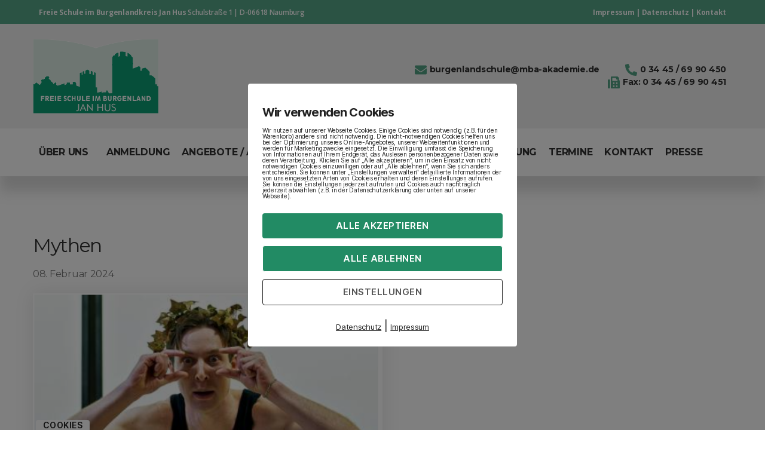

--- FILE ---
content_type: text/html; charset=UTF-8
request_url: https://burgenlandschule.de/medienprojekt-in-der-stadtbibliothek/
body_size: 15522
content:
<!DOCTYPE html>
<html lang="de">
<head>
	<meta charset="UTF-8">
	<meta name="viewport" content="width=device-width, initial-scale=1.0, viewport-fit=cover" />		<title>Mythen &#8211; Freie Schule im Burgenlandkreis Jan Hus</title>
<meta name='robots' content='max-image-preview:large' />
        <meta http-equiv="Content-Security-Policy" content="default-src 'self' 'unsafe-eval' 'unsafe-inline' www.googletagmanager.com www.google-analytics.com connect.facebook.net   *.met.vgwort.de  https://webinaris.co www.webinaris.co        ;  script-src 'self' 'unsafe-eval' 'unsafe-inline'   *.met.vgwort.de www.googletagmanager.com www.google-analytics.com connect.facebook.net  https://webinaris.co www.webinaris.co           https://js.stripe.com https://checkout.stripe.com;  style-src 'self' 'unsafe-inline'   *.met.vgwort.de      ;  img-src * data:; connect-src *;  object-src 'self'   *.met.vgwort.de       ;  child-src 'self'   *.met.vgwort.de       ;  form-action *;  frame-src 'self'   *.met.vgwort.de     https://webinaris.co www.webinaris.co          https://js.stripe.com https://hooks.stripe.com https://checkout.stripe.com https://hooks.stripe.com;  font-src 'self';  media-src 'self'   *.met.vgwort.de       ; ">
        <link rel="alternate" type="application/rss+xml" title="Freie Schule im Burgenlandkreis Jan Hus &raquo; Feed" href="https://burgenlandschule.de/feed/" />
<link rel="alternate" type="application/rss+xml" title="Freie Schule im Burgenlandkreis Jan Hus &raquo; Kommentar-Feed" href="https://burgenlandschule.de/comments/feed/" />
<!-- <link rel='stylesheet' id='wp-block-library-css' href='https://burgenlandschule.de/wp-includes/css/dist/block-library/style.min.css?ver=6.1.9' media='all' /> -->
<!-- <link rel='stylesheet' id='classic-theme-styles-css' href='https://burgenlandschule.de/wp-includes/css/classic-themes.min.css?ver=1' media='all' /> -->
<link rel="stylesheet" type="text/css" href="//burgenlandschule.de/wp-content/cache/wpfc-minified/jotffh65/241ea.css" media="all"/>
<style id='global-styles-inline-css'>
body{--wp--preset--color--black: #000000;--wp--preset--color--cyan-bluish-gray: #abb8c3;--wp--preset--color--white: #ffffff;--wp--preset--color--pale-pink: #f78da7;--wp--preset--color--vivid-red: #cf2e2e;--wp--preset--color--luminous-vivid-orange: #ff6900;--wp--preset--color--luminous-vivid-amber: #fcb900;--wp--preset--color--light-green-cyan: #7bdcb5;--wp--preset--color--vivid-green-cyan: #00d084;--wp--preset--color--pale-cyan-blue: #8ed1fc;--wp--preset--color--vivid-cyan-blue: #0693e3;--wp--preset--color--vivid-purple: #9b51e0;--wp--preset--color--accent: #e22658;--wp--preset--color--primary: #000000;--wp--preset--color--secondary: #6d6d6d;--wp--preset--color--subtle-background: #dbdbdb;--wp--preset--color--background: #ffffff;--wp--preset--gradient--vivid-cyan-blue-to-vivid-purple: linear-gradient(135deg,rgba(6,147,227,1) 0%,rgb(155,81,224) 100%);--wp--preset--gradient--light-green-cyan-to-vivid-green-cyan: linear-gradient(135deg,rgb(122,220,180) 0%,rgb(0,208,130) 100%);--wp--preset--gradient--luminous-vivid-amber-to-luminous-vivid-orange: linear-gradient(135deg,rgba(252,185,0,1) 0%,rgba(255,105,0,1) 100%);--wp--preset--gradient--luminous-vivid-orange-to-vivid-red: linear-gradient(135deg,rgba(255,105,0,1) 0%,rgb(207,46,46) 100%);--wp--preset--gradient--very-light-gray-to-cyan-bluish-gray: linear-gradient(135deg,rgb(238,238,238) 0%,rgb(169,184,195) 100%);--wp--preset--gradient--cool-to-warm-spectrum: linear-gradient(135deg,rgb(74,234,220) 0%,rgb(151,120,209) 20%,rgb(207,42,186) 40%,rgb(238,44,130) 60%,rgb(251,105,98) 80%,rgb(254,248,76) 100%);--wp--preset--gradient--blush-light-purple: linear-gradient(135deg,rgb(255,206,236) 0%,rgb(152,150,240) 100%);--wp--preset--gradient--blush-bordeaux: linear-gradient(135deg,rgb(254,205,165) 0%,rgb(254,45,45) 50%,rgb(107,0,62) 100%);--wp--preset--gradient--luminous-dusk: linear-gradient(135deg,rgb(255,203,112) 0%,rgb(199,81,192) 50%,rgb(65,88,208) 100%);--wp--preset--gradient--pale-ocean: linear-gradient(135deg,rgb(255,245,203) 0%,rgb(182,227,212) 50%,rgb(51,167,181) 100%);--wp--preset--gradient--electric-grass: linear-gradient(135deg,rgb(202,248,128) 0%,rgb(113,206,126) 100%);--wp--preset--gradient--midnight: linear-gradient(135deg,rgb(2,3,129) 0%,rgb(40,116,252) 100%);--wp--preset--duotone--dark-grayscale: url('#wp-duotone-dark-grayscale');--wp--preset--duotone--grayscale: url('#wp-duotone-grayscale');--wp--preset--duotone--purple-yellow: url('#wp-duotone-purple-yellow');--wp--preset--duotone--blue-red: url('#wp-duotone-blue-red');--wp--preset--duotone--midnight: url('#wp-duotone-midnight');--wp--preset--duotone--magenta-yellow: url('#wp-duotone-magenta-yellow');--wp--preset--duotone--purple-green: url('#wp-duotone-purple-green');--wp--preset--duotone--blue-orange: url('#wp-duotone-blue-orange');--wp--preset--font-size--small: 18px;--wp--preset--font-size--medium: 20px;--wp--preset--font-size--large: 26.25px;--wp--preset--font-size--x-large: 42px;--wp--preset--font-size--normal: 21px;--wp--preset--font-size--larger: 32px;--wp--preset--spacing--20: 0.44rem;--wp--preset--spacing--30: 0.67rem;--wp--preset--spacing--40: 1rem;--wp--preset--spacing--50: 1.5rem;--wp--preset--spacing--60: 2.25rem;--wp--preset--spacing--70: 3.38rem;--wp--preset--spacing--80: 5.06rem;}:where(.is-layout-flex){gap: 0.5em;}body .is-layout-flow > .alignleft{float: left;margin-inline-start: 0;margin-inline-end: 2em;}body .is-layout-flow > .alignright{float: right;margin-inline-start: 2em;margin-inline-end: 0;}body .is-layout-flow > .aligncenter{margin-left: auto !important;margin-right: auto !important;}body .is-layout-constrained > .alignleft{float: left;margin-inline-start: 0;margin-inline-end: 2em;}body .is-layout-constrained > .alignright{float: right;margin-inline-start: 2em;margin-inline-end: 0;}body .is-layout-constrained > .aligncenter{margin-left: auto !important;margin-right: auto !important;}body .is-layout-constrained > :where(:not(.alignleft):not(.alignright):not(.alignfull)){max-width: var(--wp--style--global--content-size);margin-left: auto !important;margin-right: auto !important;}body .is-layout-constrained > .alignwide{max-width: var(--wp--style--global--wide-size);}body .is-layout-flex{display: flex;}body .is-layout-flex{flex-wrap: wrap;align-items: center;}body .is-layout-flex > *{margin: 0;}:where(.wp-block-columns.is-layout-flex){gap: 2em;}.has-black-color{color: var(--wp--preset--color--black) !important;}.has-cyan-bluish-gray-color{color: var(--wp--preset--color--cyan-bluish-gray) !important;}.has-white-color{color: var(--wp--preset--color--white) !important;}.has-pale-pink-color{color: var(--wp--preset--color--pale-pink) !important;}.has-vivid-red-color{color: var(--wp--preset--color--vivid-red) !important;}.has-luminous-vivid-orange-color{color: var(--wp--preset--color--luminous-vivid-orange) !important;}.has-luminous-vivid-amber-color{color: var(--wp--preset--color--luminous-vivid-amber) !important;}.has-light-green-cyan-color{color: var(--wp--preset--color--light-green-cyan) !important;}.has-vivid-green-cyan-color{color: var(--wp--preset--color--vivid-green-cyan) !important;}.has-pale-cyan-blue-color{color: var(--wp--preset--color--pale-cyan-blue) !important;}.has-vivid-cyan-blue-color{color: var(--wp--preset--color--vivid-cyan-blue) !important;}.has-vivid-purple-color{color: var(--wp--preset--color--vivid-purple) !important;}.has-black-background-color{background-color: var(--wp--preset--color--black) !important;}.has-cyan-bluish-gray-background-color{background-color: var(--wp--preset--color--cyan-bluish-gray) !important;}.has-white-background-color{background-color: var(--wp--preset--color--white) !important;}.has-pale-pink-background-color{background-color: var(--wp--preset--color--pale-pink) !important;}.has-vivid-red-background-color{background-color: var(--wp--preset--color--vivid-red) !important;}.has-luminous-vivid-orange-background-color{background-color: var(--wp--preset--color--luminous-vivid-orange) !important;}.has-luminous-vivid-amber-background-color{background-color: var(--wp--preset--color--luminous-vivid-amber) !important;}.has-light-green-cyan-background-color{background-color: var(--wp--preset--color--light-green-cyan) !important;}.has-vivid-green-cyan-background-color{background-color: var(--wp--preset--color--vivid-green-cyan) !important;}.has-pale-cyan-blue-background-color{background-color: var(--wp--preset--color--pale-cyan-blue) !important;}.has-vivid-cyan-blue-background-color{background-color: var(--wp--preset--color--vivid-cyan-blue) !important;}.has-vivid-purple-background-color{background-color: var(--wp--preset--color--vivid-purple) !important;}.has-black-border-color{border-color: var(--wp--preset--color--black) !important;}.has-cyan-bluish-gray-border-color{border-color: var(--wp--preset--color--cyan-bluish-gray) !important;}.has-white-border-color{border-color: var(--wp--preset--color--white) !important;}.has-pale-pink-border-color{border-color: var(--wp--preset--color--pale-pink) !important;}.has-vivid-red-border-color{border-color: var(--wp--preset--color--vivid-red) !important;}.has-luminous-vivid-orange-border-color{border-color: var(--wp--preset--color--luminous-vivid-orange) !important;}.has-luminous-vivid-amber-border-color{border-color: var(--wp--preset--color--luminous-vivid-amber) !important;}.has-light-green-cyan-border-color{border-color: var(--wp--preset--color--light-green-cyan) !important;}.has-vivid-green-cyan-border-color{border-color: var(--wp--preset--color--vivid-green-cyan) !important;}.has-pale-cyan-blue-border-color{border-color: var(--wp--preset--color--pale-cyan-blue) !important;}.has-vivid-cyan-blue-border-color{border-color: var(--wp--preset--color--vivid-cyan-blue) !important;}.has-vivid-purple-border-color{border-color: var(--wp--preset--color--vivid-purple) !important;}.has-vivid-cyan-blue-to-vivid-purple-gradient-background{background: var(--wp--preset--gradient--vivid-cyan-blue-to-vivid-purple) !important;}.has-light-green-cyan-to-vivid-green-cyan-gradient-background{background: var(--wp--preset--gradient--light-green-cyan-to-vivid-green-cyan) !important;}.has-luminous-vivid-amber-to-luminous-vivid-orange-gradient-background{background: var(--wp--preset--gradient--luminous-vivid-amber-to-luminous-vivid-orange) !important;}.has-luminous-vivid-orange-to-vivid-red-gradient-background{background: var(--wp--preset--gradient--luminous-vivid-orange-to-vivid-red) !important;}.has-very-light-gray-to-cyan-bluish-gray-gradient-background{background: var(--wp--preset--gradient--very-light-gray-to-cyan-bluish-gray) !important;}.has-cool-to-warm-spectrum-gradient-background{background: var(--wp--preset--gradient--cool-to-warm-spectrum) !important;}.has-blush-light-purple-gradient-background{background: var(--wp--preset--gradient--blush-light-purple) !important;}.has-blush-bordeaux-gradient-background{background: var(--wp--preset--gradient--blush-bordeaux) !important;}.has-luminous-dusk-gradient-background{background: var(--wp--preset--gradient--luminous-dusk) !important;}.has-pale-ocean-gradient-background{background: var(--wp--preset--gradient--pale-ocean) !important;}.has-electric-grass-gradient-background{background: var(--wp--preset--gradient--electric-grass) !important;}.has-midnight-gradient-background{background: var(--wp--preset--gradient--midnight) !important;}.has-small-font-size{font-size: var(--wp--preset--font-size--small) !important;}.has-medium-font-size{font-size: var(--wp--preset--font-size--medium) !important;}.has-large-font-size{font-size: var(--wp--preset--font-size--large) !important;}.has-x-large-font-size{font-size: var(--wp--preset--font-size--x-large) !important;}
.wp-block-navigation a:where(:not(.wp-element-button)){color: inherit;}
:where(.wp-block-columns.is-layout-flex){gap: 2em;}
.wp-block-pullquote{font-size: 1.5em;line-height: 1.6;}
</style>
<!-- <link rel='stylesheet' id='pixelmate-public-css-css' href='https://burgenlandschule.de/wp-content/plugins/fb-pixel-dsgvo/public//assets/css/pixelmate.css?ver=6.1.9' media='all' /> -->
<!-- <link rel='stylesheet' id='maincss-css' href='https://burgenlandschule.de/wp-content/plugins/math-captcha-for-elementor-forms//assets/css/main.css?ver=6.1.9' media='all' /> -->
<!-- <link rel='stylesheet' id='parent-css' href='https://burgenlandschule.de/wp-content/themes/twentytwenty/style.css?ver=6.1.9' media='all' /> -->
<!-- <link rel='stylesheet' id='twentytwenty-style-css' href='https://burgenlandschule.de/wp-content/themes/twentytwenty-child/style.css?ver=1.0' media='all' /> -->
<link rel="stylesheet" type="text/css" href="//burgenlandschule.de/wp-content/cache/wpfc-minified/dqlmcfc7/241ea.css" media="all"/>
<style id='twentytwenty-style-inline-css'>
.color-accent,.color-accent-hover:hover,.color-accent-hover:focus,:root .has-accent-color,.has-drop-cap:not(:focus):first-letter,.wp-block-button.is-style-outline,a { color: #e22658; }blockquote,.border-color-accent,.border-color-accent-hover:hover,.border-color-accent-hover:focus { border-color: #e22658; }button,.button,.faux-button,.wp-block-button__link,.wp-block-file .wp-block-file__button,input[type="button"],input[type="reset"],input[type="submit"],.bg-accent,.bg-accent-hover:hover,.bg-accent-hover:focus,:root .has-accent-background-color,.comment-reply-link { background-color: #e22658; }.fill-children-accent,.fill-children-accent * { fill: #e22658; }:root .has-background-color,button,.button,.faux-button,.wp-block-button__link,.wp-block-file__button,input[type="button"],input[type="reset"],input[type="submit"],.wp-block-button,.comment-reply-link,.has-background.has-primary-background-color:not(.has-text-color),.has-background.has-primary-background-color *:not(.has-text-color),.has-background.has-accent-background-color:not(.has-text-color),.has-background.has-accent-background-color *:not(.has-text-color) { color: #ffffff; }:root .has-background-background-color { background-color: #ffffff; }body,.entry-title a,:root .has-primary-color { color: #000000; }:root .has-primary-background-color { background-color: #000000; }cite,figcaption,.wp-caption-text,.post-meta,.entry-content .wp-block-archives li,.entry-content .wp-block-categories li,.entry-content .wp-block-latest-posts li,.wp-block-latest-comments__comment-date,.wp-block-latest-posts__post-date,.wp-block-embed figcaption,.wp-block-image figcaption,.wp-block-pullquote cite,.comment-metadata,.comment-respond .comment-notes,.comment-respond .logged-in-as,.pagination .dots,.entry-content hr:not(.has-background),hr.styled-separator,:root .has-secondary-color { color: #6d6d6d; }:root .has-secondary-background-color { background-color: #6d6d6d; }pre,fieldset,input,textarea,table,table *,hr { border-color: #dbdbdb; }caption,code,code,kbd,samp,.wp-block-table.is-style-stripes tbody tr:nth-child(odd),:root .has-subtle-background-background-color { background-color: #dbdbdb; }.wp-block-table.is-style-stripes { border-bottom-color: #dbdbdb; }.wp-block-latest-posts.is-grid li { border-top-color: #dbdbdb; }:root .has-subtle-background-color { color: #dbdbdb; }body:not(.overlay-header) .primary-menu > li > a,body:not(.overlay-header) .primary-menu > li > .icon,.modal-menu a,.footer-menu a, .footer-widgets a,#site-footer .wp-block-button.is-style-outline,.wp-block-pullquote:before,.singular:not(.overlay-header) .entry-header a,.archive-header a,.header-footer-group .color-accent,.header-footer-group .color-accent-hover:hover { color: #e22658; }.social-icons a,#site-footer button:not(.toggle),#site-footer .button,#site-footer .faux-button,#site-footer .wp-block-button__link,#site-footer .wp-block-file__button,#site-footer input[type="button"],#site-footer input[type="reset"],#site-footer input[type="submit"] { background-color: #e22658; }.social-icons a,body:not(.overlay-header) .primary-menu ul,.header-footer-group button,.header-footer-group .button,.header-footer-group .faux-button,.header-footer-group .wp-block-button:not(.is-style-outline) .wp-block-button__link,.header-footer-group .wp-block-file__button,.header-footer-group input[type="button"],.header-footer-group input[type="reset"],.header-footer-group input[type="submit"] { color: #ffffff; }#site-header,.footer-nav-widgets-wrapper,#site-footer,.menu-modal,.menu-modal-inner,.search-modal-inner,.archive-header,.singular .entry-header,.singular .featured-media:before,.wp-block-pullquote:before { background-color: #ffffff; }.header-footer-group,body:not(.overlay-header) #site-header .toggle,.menu-modal .toggle { color: #000000; }body:not(.overlay-header) .primary-menu ul { background-color: #000000; }body:not(.overlay-header) .primary-menu > li > ul:after { border-bottom-color: #000000; }body:not(.overlay-header) .primary-menu ul ul:after { border-left-color: #000000; }.site-description,body:not(.overlay-header) .toggle-inner .toggle-text,.widget .post-date,.widget .rss-date,.widget_archive li,.widget_categories li,.widget cite,.widget_pages li,.widget_meta li,.widget_nav_menu li,.powered-by-wordpress,.to-the-top,.singular .entry-header .post-meta,.singular:not(.overlay-header) .entry-header .post-meta a { color: #6d6d6d; }.header-footer-group pre,.header-footer-group fieldset,.header-footer-group input,.header-footer-group textarea,.header-footer-group table,.header-footer-group table *,.footer-nav-widgets-wrapper,#site-footer,.menu-modal nav *,.footer-widgets-outer-wrapper,.footer-top { border-color: #dbdbdb; }.header-footer-group table caption,body:not(.overlay-header) .header-inner .toggle-wrapper::before { background-color: #dbdbdb; }
</style>
<!-- <link rel='stylesheet' id='twentytwenty-print-style-css' href='https://burgenlandschule.de/wp-content/themes/twentytwenty/print.css?ver=1.0' media='print' /> -->
<link rel="stylesheet" type="text/css" href="//burgenlandschule.de/wp-content/cache/wpfc-minified/lmkyhon7/241ea.css" media="print"/>
<!-- <link rel='stylesheet' id='elementor-frontend-legacy-css' href='https://burgenlandschule.de/wp-content/plugins/elementor/assets/css/frontend-legacy.min.css?ver=3.9.1' media='all' /> -->
<!-- <link rel='stylesheet' id='elementor-frontend-css' href='https://burgenlandschule.de/wp-content/plugins/elementor/assets/css/frontend-lite.min.css?ver=3.9.1' media='all' /> -->
<link rel="stylesheet" type="text/css" href="//burgenlandschule.de/wp-content/cache/wpfc-minified/d5e1vw4k/241ea.css" media="all"/>
<link rel='stylesheet' id='elementor-post-2318-css' href='https://burgenlandschule.de/wp-content/uploads/elementor/css/post-2318.css?ver=1671120888' media='all' />
<!-- <link rel='stylesheet' id='elementor-pro-css' href='https://burgenlandschule.de/wp-content/plugins/elementor-pro/assets/css/frontend-lite.min.css?ver=3.9.1' media='all' /> -->
<!-- <link rel='stylesheet' id='elementor-global-css' href='https://burgenlandschule.de/wp-content/uploads/elementor/css/global.css?ver=1671120888' media='all' /> -->
<link rel="stylesheet" type="text/css" href="//burgenlandschule.de/wp-content/cache/wpfc-minified/97brlaf3/241ea.css" media="all"/>
<link rel='stylesheet' id='elementor-post-4600-css' href='https://burgenlandschule.de/wp-content/uploads/elementor/css/post-4600.css?ver=1707393091' media='all' />
<link rel='stylesheet' id='elementor-post-966-css' href='https://burgenlandschule.de/wp-content/uploads/elementor/css/post-966.css?ver=1671121662' media='all' />
<link rel='stylesheet' id='elementor-post-958-css' href='https://burgenlandschule.de/wp-content/uploads/elementor/css/post-958.css?ver=1671120889' media='all' />
<link rel='stylesheet' id='elementor-post-582-css' href='https://burgenlandschule.de/wp-content/uploads/elementor/css/post-582.css?ver=1671129097' media='all' />
<!-- <link rel='stylesheet' id='google-fonts-1-css' href='https://burgenlandschule.de/wp-content/uploads/fonts/fd29c06bbb7b6b26332386fcbe094539/font.css?v=1668003739' media='all' /> -->
<link rel="stylesheet" type="text/css" href="//burgenlandschule.de/wp-content/cache/wpfc-minified/qxr0qbbh/241ea.css" media="all"/>
<!--n2css--><script src='//burgenlandschule.de/wp-content/cache/wpfc-minified/lkai5yjs/241ea.js' type="text/javascript"></script>
<!-- <script src='https://burgenlandschule.de/wp-includes/js/jquery/jquery.min.js?ver=3.6.1' id='jquery-core-js'></script> -->

<!-- <script src='https://burgenlandschule.de/wp-includes/js/jquery/jquery-migrate.min.js?ver=3.3.2' id='jquery-migrate-js'></script> -->
<script id='pixelmate-public-js-js-extra'>
var js_options = {"google_fonts":[],"flexTracking":[],"flexWerbung":[],"flexNotwendig":[],"flexSonstige":[],"webinaris":"","webinaris_load":"0","pixelmate_script":"0","pixelmate_script_code_head":"","pixelmate_script_code_body":"","pixelmate_script_code_footer":"","pixelmate_script_stats":"0","pixelmate_script_code_head_stats":"","pixelmate_script_code_body_stats":"","pixelmate_script_code_footer_stats":"","pixelmate_tag_manager":"0","pixelmate_gtm":"GTM-0000000","domain":"de","full_domain":"https:\/\/burgenlandschule.de","wpmllang":"no-wpml","gen_banner_aktiv":"1","gen_banner_delay":"0","gen_individuell":" ","gen_heading":" ","gen_text":" ","gen_allow_text":" ","gen_single_text":" ","gen_deny_text":" ","gen_dse_text":"Datenschutz","gen_impressum_text":"Impressum","speicherdauer_der_cookies":"14","cookies_secure":"0","alt_track":"0","pix_settings_check":null,"pix_settings_uberschrift":"Cookie Einstellungen","pix_settings_hinweis_dse":"Hier k\u00f6nnen die auf dieser Website verwendeten externen Dienste eingesehen und einzeln zugelassen\/abgelehnt werden.","pix_settings_notwendige_c":"nur notwendige Cookies akzeptieren","pix_settings_notwendige_c_text":"","pix_settings_statistik":"Statistik Cookies akzeptieren","pix_settings_statistik_text":"","pix_settings_statistik_aus":null,"pix_settings_werbung":"Marketing Cookies akzeptieren","pix_settings_werbung_text":"","pix_settings_werbung_aus":null,"pix_settings_videos":"Externe Medien akzeptieren","pix_settings_videos_text":"","pix_settings_videos_aus":null,"pix_settings_sonstige":"Sonstigen externen Content akzeptieren","pix_settings_sonstige_text":"","pix_settings_sonstige_aus":null,"pix_settings_speichern_button":"speichern","pix_settings_more":"mehr","pix_settings_dse_ex":"Datenschutzerkl\u00e4rung","design_pos":"Fullscreen","elmentor_popup_id":"","pixelmate_logo_check":"0","pixelmate_logo":"","banner_padding_oben":"24","box_margin":"0px 0px 0px 0px","box_border_width":"0px 0px 0px 0px","box_border_style":"solid","box_border_color":"#ffffff","box_padding":"24px 24px 24px 24px","box_border_radius":"4px 4px 4px 4px","box_bg_color":"#ffffff","box_color_title":"#212121","box_color_text":"#212121","box_bg_verlauf":"0","box_bg_verlauf_1":"#ffffff","box_bg_verlauf_2":"#ffffff","box_shadow":"0","box_shadow_h":"3","box_shadow_v":"0","box_shadow_blur":"3","box_shadow_color":"#000000","box_h_font_size":"20","box_font_size":"10","box_line_height":"1","pixelmate_text_align":"left","cb_aktiv":"1","cb_position":"unten links","cb_font_size":"14","cb_background":"#FFFFFF","cb_color":"#212121","cb_important":"1","btn_bg_color":"#228b64","btn_color":"#ffffff","btn_border_color":"rgba(0,0,0,0.06)","btn_border_width":"0","btn_border_radius":"4","btn_deny_bg_color":"#228b64","btn_deny_color":"#ffffff","btn_deny_border_color":"#555555","btn_deny_border_width":"1","btn_deny_border_radius":"4","btn_set_bg_color":"#ffffff","btn_set_color":"#555555","btn_set_border_color":"#212121","btn_set_border_width":"1","btn_set_border_radius":"4","ga":"0","gaText":null,"gaId":"UA-000000","ga2":null,"gaId2":null,"gaAno":"1","google_optimize_aktivieren":"0","google_optimize_id":"000000","ga_cookie_duration":"730","ga_cookies_ssl":"0","media_youtube":"1","media_youtube_text":"YouTube ist eine Videohosting Plattform. Durch die externe Einbindung von Videos werden personenbezogene Daten an YouTube \u00fcbermittelt.","media_vimeo":"0","media_vimeo_text":"Vimeo ist eine Videohosting Plattform. Durch die externe Einbindung von Videos werden personenbezogene Daten an Vimeo \u00fcbermittelt.","media_twitter":"0","media_twitter_text":"Twitter ist ein Nachrichtendienst. Durch das einbetten von Twitter Beitr\u00e4gen auf unserer Website werden personenenbezogene Daten an Twitter \u00fcbermittelt.","media_gmaps":"0","media_gmaps_text":"Durch die Einbettung von Google Maps auf unserer Website werden personenbezogene Daten an Google \u00fcbermittelt.","media_calendly":"0","media_calendly_text":"Calendly ist Buchungstool. Durch die Einbettung auf unserer Website werden personenbezogene Daten an Calendly \u00fcbermittelt.","media_xing_events":"0","media_xing_events_text":"Durch die Einbettung von Xing werden personenbezogene Daten an Xing \u00fcbermittelt.","media_libsyn":"0","media_libsyn_text":"Durch die Einbettung des Podcast Players von Libsyn werden personenbezogene Daten an Libsyn \u00fcbermittelt.","media_recaptcha":"0","media_recaptcha_text":"ReCaptcha muss auf unserer Website geladen werden, um Kontaktanfragen zu versenden.","dse_extern":"","dse_extern_url":null,"impressum_extern":"","impressum_extern_url":null,"fb":"0","fbText":null,"fbId":"00000000","fb_opt_out":"","csp":"1","youtubeIn":"1","youtubeHeading":null,"youtubeText":null,"vimeoIn":null,"vimeoHeading":null,"vimeoText":null,"wlVimeo":"0","wlYoutube":"0","wlGmaps":"0","wlReCaptcha":"0","dse":"https:\/\/burgenlandschule.de\/datenschutz\/","impressum":"https:\/\/burgenlandschule.de\/impressum\/","txt_cookie_banner_heading":"Wir verwenden Cookies","txt_cookie_banner":"Wir nutzen auf unserer Webseite Cookies. Einige Cookies sind notwendig (z.B. f\u00fcr den Warenkorb) andere sind nicht notwendig. Die nicht-notwendigen Cookies helfen uns bei der Optimierung unseres Online-Angebotes, unserer Webseitenfunktionen und werden f\u00fcr Marketingzwecke eingesetzt.\nDie Einwilligung umfasst die Speicherung von Informationen auf Ihrem Endger\u00e4t, das Auslesen personenbezogener Daten sowie deren Verarbeitung. \nKlicken Sie auf \u201eAlle akzeptieren\u201c, um in den Einsatz von nicht notwendigen Cookies einzuwilligen oder auf \u201eAlle ablehnen\u201c, wenn Sie sich anders entscheiden.\nSie k\u00f6nnen unter \u201eEinstellungen verwalten\u201c detaillierte Informationen der von uns eingesetzten Arten von Cookies erhalten und deren Einstellungen aufrufen. \nSie k\u00f6nnen die Einstellungen jederzeit aufrufen und Cookies auch nachtr\u00e4glich jederzeit abw\u00e4hlen (z.B. in der Datenschutzerkl\u00e4rung oder unten auf unserer Webseite).","txt_btn_allow":"Alle akzeptieren","txt_btn_deny":"Alle ablehnen","txt_btn_settings":"Einstellungen","txt_datenschutz":"Datenschutz","txt_impressum":"Impressum","txt_datenschutz_hinweis":"Mehr Informationen zu den verwendeten Diensten auf dieser Website stehen in der Datenschutzerkl\u00e4rung.","txt_allow":"Akzeptieren","txt_youtube_heading":"YouTube aktivieren?","txt_youtube_content":"YouTube Videos k\u00f6nnen nur angezeigt werden, wenn Cookies gesetzt werden d\u00fcrfen.","txt_youtube_footer":"Wenn YouTube f\u00fcr diese Website aktiviert wurde, werden Daten an YouTube \u00fcbermittelt und ausgewertet. Mehr dazu in der Datenschutzerkl\u00e4rung von YouTube:","txt_vimeo_heading":"Vimeo aktivieren?","txt_vimeo_content":"Vimeo Videos k\u00f6nnen nur angezeigt werden, wenn Cookies gesetzt werden d\u00fcrfen.","txt_vimeo_footer":"Wenn Vimeo auf dieser Website aktiviert wird, werden personenbezogene Daten zu Vimeo \u00fcbermittelt und ausgewertet. Mehr dazu in der Vimeo Datenschutzerkl\u00e4rung: ","txt_gmaps_heading":"Google Maps aktivieren?","txt_gmaps_content":"Google Maps kann nur aktiviert werden, wenn Cookies gesetzt werden d\u00fcrfen.","txt_gmaps_footer":"Wenn Google Maps aktiviert wurde, werden personenbezogene Daten an Google gesendet und verarbeitet. Mehr dazu in der Datenschutzerkl\u00e4rung von Google:","txt_twitter_heading":"Twitter aktivieren?","txt_twitter_content":"Hier w\u00fcrden wir gerne Inhalte von Twitter anzeigen.","txt_twitter_footer":"Wenn diese Inhalte auf dieser Website geladen werden d\u00fcrfen, wird eine externe Verbindung zu Twitter hergestellt und es k\u00f6nnen Cookies gesetzt werden.","txt_libsyn_heading":"Libsyn Podcast aktivieren?","txt_libsyn_content":"Hier w\u00fcrden wir gerne den Podcast Player von Libsyn anzeigen. Dazu m\u00fcssen Cookies gesetzt werden und es wird eine externe Verbindung zu Libsyn.com aufgebaut.","txt_libsyn_footer":"Wenn der Podcast Player von Libsyn.com aktiviert wird, werden personenbezogene Daten an Libsyn gesendet und verarbeitet. Mehr dazu findest du hier:","txt_here":"hier","txt_more":"mehr erfahren","calendly_h2":"Jetzt buchen","calendly_text":"F\u00fcr Buchungen nutzen wir das externe Tool Calendly. Wenn es aktiviert wird, werden personenbezogene Daten an Calendly \u00fcbermittelt und verarbeitet. ","calendly_btn":"weiter","xing_h2":"Xing Events anzeigen","xing_text":"Um Xing Events auf dieser Website anzeigen zu k\u00f6nnen, m\u00fcssen Cookies gesetzt werden.","xing_btn":"weiter","issingle":"yes","pixe_test":{"margin":"0px 0px 0px 0px","border":"0px solid ","padding":"12px 24px 24px 24px","border-radius":"5px","margin-top":"0px","margin-right":"0px","margin-bottom":"0px","margin-left":"0px","border-top":"0px","border-right":"0px","border-bottom":"0px","border-left":"0px","padding-top":"12px","padding-right":"24px","padding-bottom":"24px","padding-left":"24px","background-color":"#ffffff","border-color":"","color":"#0a0a0a","border-style":"solid","border-top-left-radius":"4px","border-bottom-left-radius":"4px","border-top-right-radius":"4px","border-bottom-right-radius":"4px"},"client_ip":"2a03:2880:f800:3b::","wpml_exists":"0","sprachumschalter_aktivieren":"0","ajaxurl":"https:\/\/burgenlandschule.de\/wp-admin\/admin-ajax.php","nonce":"ecc6d57490","elementor":"true","divi_builder":"false"};
</script>
<script src='//burgenlandschule.de/wp-content/cache/wpfc-minified/76xvsdaf/241ea.js' type="text/javascript"></script>
<!-- <script type="module" async src="https://burgenlandschule.de/wp-content/plugins/fb-pixel-dsgvo/public//assets/js/dist/bundle.js?ver=1.0.0"></script> --><!-- <script src='https://burgenlandschule.de/wp-content/themes/twentytwenty/assets/js/index.js?ver=1.0' id='twentytwenty-js-js' async></script> -->
<link rel="https://api.w.org/" href="https://burgenlandschule.de/wp-json/" /><link rel="alternate" type="application/json" href="https://burgenlandschule.de/wp-json/wp/v2/posts/4600" /><link rel="EditURI" type="application/rsd+xml" title="RSD" href="https://burgenlandschule.de/xmlrpc.php?rsd" />
<link rel="wlwmanifest" type="application/wlwmanifest+xml" href="https://burgenlandschule.de/wp-includes/wlwmanifest.xml" />
<meta name="generator" content="WordPress 6.1.9" />
<link rel="canonical" href="https://burgenlandschule.de/medienprojekt-in-der-stadtbibliothek/" />
<link rel='shortlink' href='https://burgenlandschule.de/?p=4600' />
<link rel="alternate" type="application/json+oembed" href="https://burgenlandschule.de/wp-json/oembed/1.0/embed?url=https%3A%2F%2Fburgenlandschule.de%2Fmedienprojekt-in-der-stadtbibliothek%2F" />
<link rel="alternate" type="text/xml+oembed" href="https://burgenlandschule.de/wp-json/oembed/1.0/embed?url=https%3A%2F%2Fburgenlandschule.de%2Fmedienprojekt-in-der-stadtbibliothek%2F&#038;format=xml" />
<script>
  var bs_math_captcha_plus_sign = false;
  var bs_math_captcha_minus_sign = false;
  var bs_math_captcha_multiply_sign = false;
      bs_math_captcha_plus_sign = true;
      bs_math_captcha_minus_sign = true;
      bs_math_captcha_multiply_sign = true;
   jQuery(document).ready(function($) {
    $(document).on('click', '.bs-submit-button-event', function (e) {   
      e.stopPropagation();
          if ($(".elementor-field-type-submit .elementor-button").is(":disabled"))
          {
          $('#errorcaptcha').show();
          $('#bs_ebcaptchainput').css('border-color', 'red');
            if ($("#errorcaptcha").length == 0) {
              $('<p id="errorcaptcha">Bitte erneut berechnen</p>').insertBefore('.elementor-field-type-submit');
              $('#bs_ebcaptchainput').css('border-color', 'red');
            }
          }
          else {
            $('#errorcaptcha').hide();
            $('#bs_ebcaptchainput').css('border-color', '');
        }
      });
  });
</script>
	<script>document.documentElement.className = document.documentElement.className.replace( 'no-js', 'js' );</script>
	<style id="custom-background-css">
body.custom-background { background-color: #ffffff; }
</style>
	</head>
<body class="post-template-default single single-post postid-4600 single-format-standard custom-background wp-embed-responsive singular enable-search-modal has-post-thumbnail has-single-pagination showing-comments hide-avatars footer-top-hidden reduced-spacing elementor-default elementor-template-full-width elementor-kit-2318 elementor-page elementor-page-4600 elementor-page-582">
<a class="skip-link screen-reader-text" href="#site-content">Direkt zum Inhalt wechseln</a><svg xmlns="http://www.w3.org/2000/svg" viewBox="0 0 0 0" width="0" height="0" focusable="false" role="none" style="visibility: hidden; position: absolute; left: -9999px; overflow: hidden;" ><defs><filter id="wp-duotone-dark-grayscale"><feColorMatrix color-interpolation-filters="sRGB" type="matrix" values=" .299 .587 .114 0 0 .299 .587 .114 0 0 .299 .587 .114 0 0 .299 .587 .114 0 0 " /><feComponentTransfer color-interpolation-filters="sRGB" ><feFuncR type="table" tableValues="0 0.49803921568627" /><feFuncG type="table" tableValues="0 0.49803921568627" /><feFuncB type="table" tableValues="0 0.49803921568627" /><feFuncA type="table" tableValues="1 1" /></feComponentTransfer><feComposite in2="SourceGraphic" operator="in" /></filter></defs></svg><svg xmlns="http://www.w3.org/2000/svg" viewBox="0 0 0 0" width="0" height="0" focusable="false" role="none" style="visibility: hidden; position: absolute; left: -9999px; overflow: hidden;" ><defs><filter id="wp-duotone-grayscale"><feColorMatrix color-interpolation-filters="sRGB" type="matrix" values=" .299 .587 .114 0 0 .299 .587 .114 0 0 .299 .587 .114 0 0 .299 .587 .114 0 0 " /><feComponentTransfer color-interpolation-filters="sRGB" ><feFuncR type="table" tableValues="0 1" /><feFuncG type="table" tableValues="0 1" /><feFuncB type="table" tableValues="0 1" /><feFuncA type="table" tableValues="1 1" /></feComponentTransfer><feComposite in2="SourceGraphic" operator="in" /></filter></defs></svg><svg xmlns="http://www.w3.org/2000/svg" viewBox="0 0 0 0" width="0" height="0" focusable="false" role="none" style="visibility: hidden; position: absolute; left: -9999px; overflow: hidden;" ><defs><filter id="wp-duotone-purple-yellow"><feColorMatrix color-interpolation-filters="sRGB" type="matrix" values=" .299 .587 .114 0 0 .299 .587 .114 0 0 .299 .587 .114 0 0 .299 .587 .114 0 0 " /><feComponentTransfer color-interpolation-filters="sRGB" ><feFuncR type="table" tableValues="0.54901960784314 0.98823529411765" /><feFuncG type="table" tableValues="0 1" /><feFuncB type="table" tableValues="0.71764705882353 0.25490196078431" /><feFuncA type="table" tableValues="1 1" /></feComponentTransfer><feComposite in2="SourceGraphic" operator="in" /></filter></defs></svg><svg xmlns="http://www.w3.org/2000/svg" viewBox="0 0 0 0" width="0" height="0" focusable="false" role="none" style="visibility: hidden; position: absolute; left: -9999px; overflow: hidden;" ><defs><filter id="wp-duotone-blue-red"><feColorMatrix color-interpolation-filters="sRGB" type="matrix" values=" .299 .587 .114 0 0 .299 .587 .114 0 0 .299 .587 .114 0 0 .299 .587 .114 0 0 " /><feComponentTransfer color-interpolation-filters="sRGB" ><feFuncR type="table" tableValues="0 1" /><feFuncG type="table" tableValues="0 0.27843137254902" /><feFuncB type="table" tableValues="0.5921568627451 0.27843137254902" /><feFuncA type="table" tableValues="1 1" /></feComponentTransfer><feComposite in2="SourceGraphic" operator="in" /></filter></defs></svg><svg xmlns="http://www.w3.org/2000/svg" viewBox="0 0 0 0" width="0" height="0" focusable="false" role="none" style="visibility: hidden; position: absolute; left: -9999px; overflow: hidden;" ><defs><filter id="wp-duotone-midnight"><feColorMatrix color-interpolation-filters="sRGB" type="matrix" values=" .299 .587 .114 0 0 .299 .587 .114 0 0 .299 .587 .114 0 0 .299 .587 .114 0 0 " /><feComponentTransfer color-interpolation-filters="sRGB" ><feFuncR type="table" tableValues="0 0" /><feFuncG type="table" tableValues="0 0.64705882352941" /><feFuncB type="table" tableValues="0 1" /><feFuncA type="table" tableValues="1 1" /></feComponentTransfer><feComposite in2="SourceGraphic" operator="in" /></filter></defs></svg><svg xmlns="http://www.w3.org/2000/svg" viewBox="0 0 0 0" width="0" height="0" focusable="false" role="none" style="visibility: hidden; position: absolute; left: -9999px; overflow: hidden;" ><defs><filter id="wp-duotone-magenta-yellow"><feColorMatrix color-interpolation-filters="sRGB" type="matrix" values=" .299 .587 .114 0 0 .299 .587 .114 0 0 .299 .587 .114 0 0 .299 .587 .114 0 0 " /><feComponentTransfer color-interpolation-filters="sRGB" ><feFuncR type="table" tableValues="0.78039215686275 1" /><feFuncG type="table" tableValues="0 0.94901960784314" /><feFuncB type="table" tableValues="0.35294117647059 0.47058823529412" /><feFuncA type="table" tableValues="1 1" /></feComponentTransfer><feComposite in2="SourceGraphic" operator="in" /></filter></defs></svg><svg xmlns="http://www.w3.org/2000/svg" viewBox="0 0 0 0" width="0" height="0" focusable="false" role="none" style="visibility: hidden; position: absolute; left: -9999px; overflow: hidden;" ><defs><filter id="wp-duotone-purple-green"><feColorMatrix color-interpolation-filters="sRGB" type="matrix" values=" .299 .587 .114 0 0 .299 .587 .114 0 0 .299 .587 .114 0 0 .299 .587 .114 0 0 " /><feComponentTransfer color-interpolation-filters="sRGB" ><feFuncR type="table" tableValues="0.65098039215686 0.40392156862745" /><feFuncG type="table" tableValues="0 1" /><feFuncB type="table" tableValues="0.44705882352941 0.4" /><feFuncA type="table" tableValues="1 1" /></feComponentTransfer><feComposite in2="SourceGraphic" operator="in" /></filter></defs></svg><svg xmlns="http://www.w3.org/2000/svg" viewBox="0 0 0 0" width="0" height="0" focusable="false" role="none" style="visibility: hidden; position: absolute; left: -9999px; overflow: hidden;" ><defs><filter id="wp-duotone-blue-orange"><feColorMatrix color-interpolation-filters="sRGB" type="matrix" values=" .299 .587 .114 0 0 .299 .587 .114 0 0 .299 .587 .114 0 0 .299 .587 .114 0 0 " /><feComponentTransfer color-interpolation-filters="sRGB" ><feFuncR type="table" tableValues="0.098039215686275 1" /><feFuncG type="table" tableValues="0 0.66274509803922" /><feFuncB type="table" tableValues="0.84705882352941 0.41960784313725" /><feFuncA type="table" tableValues="1 1" /></feComponentTransfer><feComposite in2="SourceGraphic" operator="in" /></filter></defs></svg>		<div data-elementor-type="header" data-elementor-id="966" class="elementor elementor-966 elementor-location-header">
					<div class="elementor-section-wrap">
								<section class="elementor-section elementor-top-section elementor-element elementor-element-1062ed0c elementor-section-height-min-height elementor-reverse-tablet elementor-reverse-mobile elementor-section-boxed elementor-section-height-default elementor-section-items-middle" data-id="1062ed0c" data-element_type="section" id="top" data-settings="{&quot;background_background&quot;:&quot;classic&quot;}">
						<div class="elementor-container elementor-column-gap-default">
							<div class="elementor-row">
					<div class="elementor-column elementor-col-50 elementor-top-column elementor-element elementor-element-462ea1ac" data-id="462ea1ac" data-element_type="column">
			<div class="elementor-column-wrap elementor-element-populated">
							<div class="elementor-widget-wrap">
						<div class="elementor-element elementor-element-5e1c4b38 umbruch elementor-widget elementor-widget-text-editor" data-id="5e1c4b38" data-element_type="widget" data-widget_type="text-editor.default">
				<div class="elementor-widget-container">
			<style>/*! elementor - v3.9.1 - 14-12-2022 */
.elementor-widget-text-editor.elementor-drop-cap-view-stacked .elementor-drop-cap{background-color:#818a91;color:#fff}.elementor-widget-text-editor.elementor-drop-cap-view-framed .elementor-drop-cap{color:#818a91;border:3px solid;background-color:transparent}.elementor-widget-text-editor:not(.elementor-drop-cap-view-default) .elementor-drop-cap{margin-top:8px}.elementor-widget-text-editor:not(.elementor-drop-cap-view-default) .elementor-drop-cap-letter{width:1em;height:1em}.elementor-widget-text-editor .elementor-drop-cap{float:left;text-align:center;line-height:1;font-size:50px}.elementor-widget-text-editor .elementor-drop-cap-letter{display:inline-block}</style>					<div class="elementor-text-editor elementor-clearfix">
				<strong>Freie Schule im Burgenlandkreis Jan Hus</strong> Schulstraße 1 | D-06618 Naumburg					</div>
						</div>
				</div>
						</div>
					</div>
		</div>
				<div class="elementor-column elementor-col-50 elementor-top-column elementor-element elementor-element-46c9440f" data-id="46c9440f" data-element_type="column">
			<div class="elementor-column-wrap elementor-element-populated">
							<div class="elementor-widget-wrap">
						<div class="elementor-element elementor-element-7f4784aa sub-menu-header elementor-widget elementor-widget-text-editor" data-id="7f4784aa" data-element_type="widget" data-widget_type="text-editor.default">
				<div class="elementor-widget-container">
								<div class="elementor-text-editor elementor-clearfix">
				<a href="/impressum/">Impressum</a> | <a href="/datenschutz/">Datenschutz</a> | <a href="/kontakt/">Kontakt</a>					</div>
						</div>
				</div>
						</div>
					</div>
		</div>
								</div>
					</div>
		</section>
				<section class="elementor-section elementor-top-section elementor-element elementor-element-565b36a4 elementor-section-height-min-height elementor-section-content-middle elementor-section-boxed elementor-section-height-default elementor-section-items-middle" data-id="565b36a4" data-element_type="section" data-settings="{&quot;background_background&quot;:&quot;classic&quot;}">
						<div class="elementor-container elementor-column-gap-default">
							<div class="elementor-row">
					<div class="elementor-column elementor-col-50 elementor-top-column elementor-element elementor-element-c15a19b" data-id="c15a19b" data-element_type="column">
			<div class="elementor-column-wrap elementor-element-populated">
							<div class="elementor-widget-wrap">
						<div class="elementor-element elementor-element-792dc73a elementor-widget elementor-widget-image" data-id="792dc73a" data-element_type="widget" data-widget_type="image.default">
				<div class="elementor-widget-container">
			<style>/*! elementor - v3.9.1 - 14-12-2022 */
.elementor-widget-image{text-align:center}.elementor-widget-image a{display:inline-block}.elementor-widget-image a img[src$=".svg"]{width:48px}.elementor-widget-image img{vertical-align:middle;display:inline-block}</style>					<div class="elementor-image">
													<a href="https://burgenlandschule.de/">
							<img width="350" height="208" src="https://burgenlandschule.de/wp-content/uploads/2020/01/janhus_logo.png" class="attachment-large size-large wp-image-1038" alt="" loading="lazy" srcset="https://burgenlandschule.de/wp-content/uploads/2020/01/janhus_logo.png 350w, https://burgenlandschule.de/wp-content/uploads/2020/01/janhus_logo-300x178.png 300w" sizes="(max-width: 350px) 100vw, 350px" />								</a>
														</div>
						</div>
				</div>
						</div>
					</div>
		</div>
				<div class="elementor-column elementor-col-50 elementor-top-column elementor-element elementor-element-c0a363c" data-id="c0a363c" data-element_type="column">
			<div class="elementor-column-wrap elementor-element-populated">
							<div class="elementor-widget-wrap">
						<div class="elementor-element elementor-element-ddd1d4e elementor-icon-list--layout-inline elementor-align-right elementor-tablet-align-center elementor-mobile-align-center elementor-list-item-link-full_width elementor-widget elementor-widget-icon-list" data-id="ddd1d4e" data-element_type="widget" data-widget_type="icon-list.default">
				<div class="elementor-widget-container">
			<!-- <link rel="stylesheet" href="https://burgenlandschule.de/wp-content/plugins/elementor/assets/css/widget-icon-list.min.css"> -->		<ul class="elementor-icon-list-items elementor-inline-items">
							<li class="elementor-icon-list-item elementor-inline-item">
											<a href="mailto:burgenlandschule@mba-akademie.de" target="_blank">

												<span class="elementor-icon-list-icon">
							<svg aria-hidden="true" class="e-font-icon-svg e-fas-envelope" viewBox="0 0 512 512" xmlns="http://www.w3.org/2000/svg"><path d="M502.3 190.8c3.9-3.1 9.7-.2 9.7 4.7V400c0 26.5-21.5 48-48 48H48c-26.5 0-48-21.5-48-48V195.6c0-5 5.7-7.8 9.7-4.7 22.4 17.4 52.1 39.5 154.1 113.6 21.1 15.4 56.7 47.8 92.2 47.6 35.7.3 72-32.8 92.3-47.6 102-74.1 131.6-96.3 154-113.7zM256 320c23.2.4 56.6-29.2 73.4-41.4 132.7-96.3 142.8-104.7 173.4-128.7 5.8-4.5 9.2-11.5 9.2-18.9v-19c0-26.5-21.5-48-48-48H48C21.5 64 0 85.5 0 112v19c0 7.4 3.4 14.3 9.2 18.9 30.6 23.9 40.7 32.4 173.4 128.7 16.8 12.2 50.2 41.8 73.4 41.4z"></path></svg>						</span>
										<span class="elementor-icon-list-text">burgenlandschule@mba-akademie.de</span>
											</a>
									</li>
								<li class="elementor-icon-list-item elementor-inline-item">
											<a href="tel:+4934456990450" target="_blank">

												<span class="elementor-icon-list-icon">
							<svg aria-hidden="true" class="e-font-icon-svg e-fas-phone-alt" viewBox="0 0 512 512" xmlns="http://www.w3.org/2000/svg"><path d="M497.39 361.8l-112-48a24 24 0 0 0-28 6.9l-49.6 60.6A370.66 370.66 0 0 1 130.6 204.11l60.6-49.6a23.94 23.94 0 0 0 6.9-28l-48-112A24.16 24.16 0 0 0 122.6.61l-104 24A24 24 0 0 0 0 48c0 256.5 207.9 464 464 464a24 24 0 0 0 23.4-18.6l24-104a24.29 24.29 0 0 0-14.01-27.6z"></path></svg>						</span>
										<span class="elementor-icon-list-text">0 34 45 / 69 90 450</span>
											</a>
									</li>
								<li class="elementor-icon-list-item elementor-inline-item">
											<span class="elementor-icon-list-icon">
							<svg aria-hidden="true" class="e-font-icon-svg e-fas-fax" viewBox="0 0 512 512" xmlns="http://www.w3.org/2000/svg"><path d="M480 160V77.25a32 32 0 0 0-9.38-22.63L425.37 9.37A32 32 0 0 0 402.75 0H160a32 32 0 0 0-32 32v448a32 32 0 0 0 32 32h320a32 32 0 0 0 32-32V192a32 32 0 0 0-32-32zM288 432a16 16 0 0 1-16 16h-32a16 16 0 0 1-16-16v-32a16 16 0 0 1 16-16h32a16 16 0 0 1 16 16zm0-128a16 16 0 0 1-16 16h-32a16 16 0 0 1-16-16v-32a16 16 0 0 1 16-16h32a16 16 0 0 1 16 16zm128 128a16 16 0 0 1-16 16h-32a16 16 0 0 1-16-16v-32a16 16 0 0 1 16-16h32a16 16 0 0 1 16 16zm0-128a16 16 0 0 1-16 16h-32a16 16 0 0 1-16-16v-32a16 16 0 0 1 16-16h32a16 16 0 0 1 16 16zm0-112H192V64h160v48a16 16 0 0 0 16 16h48zM64 128H32a32 32 0 0 0-32 32v320a32 32 0 0 0 32 32h32a32 32 0 0 0 32-32V160a32 32 0 0 0-32-32z"></path></svg>						</span>
										<span class="elementor-icon-list-text">Fax: 0 34 45 / 69 90 451</span>
									</li>
						</ul>
				</div>
				</div>
						</div>
					</div>
		</div>
								</div>
					</div>
		</section>
				<section class="elementor-section elementor-top-section elementor-element elementor-element-16fd6801 elementor-section-boxed elementor-section-height-default elementor-section-height-default" data-id="16fd6801" data-element_type="section" data-settings="{&quot;background_background&quot;:&quot;classic&quot;,&quot;sticky&quot;:&quot;top&quot;,&quot;sticky_on&quot;:[&quot;desktop&quot;,&quot;tablet&quot;,&quot;mobile&quot;],&quot;sticky_offset&quot;:0,&quot;sticky_effects_offset&quot;:0}">
						<div class="elementor-container elementor-column-gap-default">
							<div class="elementor-row">
					<div class="elementor-column elementor-col-100 elementor-top-column elementor-element elementor-element-7dc736bc" data-id="7dc736bc" data-element_type="column">
			<div class="elementor-column-wrap elementor-element-populated">
							<div class="elementor-widget-wrap">
						<div class="elementor-element elementor-element-2d433355 elementor-nav-menu__align-left elementor-nav-menu--dropdown-tablet elementor-nav-menu__text-align-aside elementor-nav-menu--toggle elementor-nav-menu--burger elementor-widget elementor-widget-nav-menu" data-id="2d433355" data-element_type="widget" data-settings="{&quot;submenu_icon&quot;:{&quot;value&quot;:&quot;&lt;i class=\&quot;\&quot;&gt;&lt;\/i&gt;&quot;,&quot;library&quot;:&quot;&quot;},&quot;layout&quot;:&quot;horizontal&quot;,&quot;toggle&quot;:&quot;burger&quot;}" data-widget_type="nav-menu.default">
				<div class="elementor-widget-container">
			<!-- <link rel="stylesheet" href="https://burgenlandschule.de/wp-content/plugins/elementor-pro/assets/css/widget-nav-menu.min.css"> -->
<link rel="stylesheet" type="text/css" href="//burgenlandschule.de/wp-content/cache/wpfc-minified/fepv7ln5/241ea.css" media="all"/>			<nav migration_allowed="1" migrated="0" class="elementor-nav-menu--main elementor-nav-menu__container elementor-nav-menu--layout-horizontal e--pointer-none">
				<ul id="menu-1-2d433355" class="elementor-nav-menu"><li class="menu-item menu-item-type-post_type menu-item-object-page menu-item-home menu-item-has-children menu-item-40"><a href="https://burgenlandschule.de/" class="elementor-item">Über Uns</a>
<ul class="sub-menu elementor-nav-menu--dropdown">
	<li class="menu-item menu-item-type-post_type menu-item-object-page menu-item-1065"><a href="https://burgenlandschule.de/ueberuns/paedagogisches-konzept/" class="elementor-sub-item">Pädagogisches Konzept</a></li>
	<li class="menu-item menu-item-type-post_type menu-item-object-page menu-item-5668"><a href="https://burgenlandschule.de/kulturforscher/" class="elementor-sub-item">Kultur.Forscher</a></li>
	<li class="menu-item menu-item-type-post_type menu-item-object-page menu-item-777"><a href="https://burgenlandschule.de/ueberuns/schultraeger/" class="elementor-sub-item">Schulträger</a></li>
	<li class="menu-item menu-item-type-post_type menu-item-object-page menu-item-818"><a href="https://burgenlandschule.de/ueberuns/unser-team/" class="elementor-sub-item">Unser Team</a></li>
	<li class="menu-item menu-item-type-post_type menu-item-object-page menu-item-has-children menu-item-2505"><a href="https://burgenlandschule.de/ueberuns/unsere-klassen-2021-2022/" class="elementor-sub-item">Unsere Klassen</a>
	<ul class="sub-menu elementor-nav-menu--dropdown">
		<li class="menu-item menu-item-type-post_type menu-item-object-page menu-item-2863"><a href="https://burgenlandschule.de/ueberuns/ehemalige-klassen-2020-2021/" class="elementor-sub-item">ehemalige Klassen 2020/2021</a></li>
		<li class="menu-item menu-item-type-post_type menu-item-object-page menu-item-has-children menu-item-1292"><a href="https://burgenlandschule.de/ueberuns/unsere-klassen/" class="elementor-sub-item">ehemalige Klassen 2019/2020</a>
		<ul class="sub-menu elementor-nav-menu--dropdown">
			<li class="menu-item menu-item-type-post_type menu-item-object-page menu-item-2262"><a href="https://burgenlandschule.de/ueberuns/schulleben/abschlussjahrgang-2019-2020/" class="elementor-sub-item">Abschlussjahrgang 2019/2020</a></li>
		</ul>
</li>
	</ul>
</li>
	<li class="menu-item menu-item-type-post_type menu-item-object-page menu-item-1373"><a href="https://burgenlandschule.de/ueberuns/schulleben/" class="elementor-sub-item">Schulleben</a></li>
	<li class="menu-item menu-item-type-post_type menu-item-object-page menu-item-2739"><a href="https://burgenlandschule.de/stellenangebote/" class="elementor-sub-item">Stellenangebote</a></li>
</ul>
</li>
<li class="menu-item menu-item-type-post_type menu-item-object-page menu-item-1044"><a href="https://burgenlandschule.de/ueberuns/anmeldung/" class="elementor-item">Anmeldung</a></li>
<li class="menu-item menu-item-type-post_type menu-item-object-page menu-item-551"><a href="https://burgenlandschule.de/angebote-ag/" class="elementor-item">Angebote / AG</a></li>
<li class="menu-item menu-item-type-post_type menu-item-object-page menu-item-has-children menu-item-675"><a href="https://burgenlandschule.de/schulmusical/" class="elementor-item">Schulmusical</a>
<ul class="sub-menu elementor-nav-menu--dropdown">
	<li class="menu-item menu-item-type-post_type menu-item-object-page menu-item-1255"><a href="https://burgenlandschule.de/ueberuns/musical_konzept/" class="elementor-sub-item">Konzept</a></li>
	<li class="menu-item menu-item-type-post_type menu-item-object-page menu-item-1254"><a href="https://burgenlandschule.de/ueberuns/musical_team/" class="elementor-sub-item">Musicalteam</a></li>
	<li class="menu-item menu-item-type-post_type menu-item-object-page menu-item-1253"><a href="https://burgenlandschule.de/ueberuns/musical_produktion/" class="elementor-sub-item">Produktionen</a></li>
</ul>
</li>
<li class="menu-item menu-item-type-custom menu-item-object-custom menu-item-has-children menu-item-1153"><a href="#" class="elementor-item elementor-item-anchor">Eltern</a>
<ul class="sub-menu elementor-nav-menu--dropdown">
	<li class="menu-item menu-item-type-post_type menu-item-object-page menu-item-1050"><a href="https://burgenlandschule.de/elternarbeit/" class="elementor-sub-item">Elternarbeit</a></li>
	<li class="menu-item menu-item-type-custom menu-item-object-custom menu-item-has-children menu-item-2065"><a href="#" class="elementor-sub-item elementor-item-anchor">Elternbereich</a>
	<ul class="sub-menu elementor-nav-menu--dropdown">
		<li class="menu-item menu-item-type-post_type menu-item-object-page menu-item-2085"><a href="https://burgenlandschule.de/aktuelle-informationen/" class="elementor-sub-item">Aktuelle Informationen</a></li>
		<li class="menu-item menu-item-type-post_type menu-item-object-page menu-item-2060"><a href="https://burgenlandschule.de/edupage-login/" class="elementor-sub-item">EduPage Login</a></li>
	</ul>
</li>
</ul>
</li>
<li class="menu-item menu-item-type-post_type menu-item-object-page menu-item-4723"><a href="https://burgenlandschule.de/berufsorientierung/" class="elementor-item">Berufsorientierung</a></li>
<li class="menu-item menu-item-type-post_type menu-item-object-page menu-item-874"><a href="https://burgenlandschule.de/aktuelles/termine/" class="elementor-item">Termine</a></li>
<li class="menu-item menu-item-type-post_type menu-item-object-page menu-item-664"><a href="https://burgenlandschule.de/kontakt/" class="elementor-item">Kontakt</a></li>
<li class="menu-item menu-item-type-custom menu-item-object-custom menu-item-has-children menu-item-67"><a href="#" class="elementor-item elementor-item-anchor">Presse</a>
<ul class="sub-menu elementor-nav-menu--dropdown">
	<li class="menu-item menu-item-type-post_type menu-item-object-page menu-item-679"><a href="https://burgenlandschule.de/aktuelles/presseartikel/" class="elementor-sub-item">Presseartikel</a></li>
	<li class="menu-item menu-item-type-post_type menu-item-object-page menu-item-1262"><a href="https://burgenlandschule.de/aktuelles/pressearchiv/" class="elementor-sub-item">Pressearchiv</a></li>
</ul>
</li>
</ul>			</nav>
					<div class="elementor-menu-toggle" role="button" tabindex="0" aria-label="Menü Umschalter" aria-expanded="false">
			<svg aria-hidden="true" role="presentation" class="elementor-menu-toggle__icon--open e-font-icon-svg e-eicon-menu-bar" viewBox="0 0 1000 1000" xmlns="http://www.w3.org/2000/svg"><path d="M104 333H896C929 333 958 304 958 271S929 208 896 208H104C71 208 42 237 42 271S71 333 104 333ZM104 583H896C929 583 958 554 958 521S929 458 896 458H104C71 458 42 487 42 521S71 583 104 583ZM104 833H896C929 833 958 804 958 771S929 708 896 708H104C71 708 42 737 42 771S71 833 104 833Z"></path></svg><svg aria-hidden="true" role="presentation" class="elementor-menu-toggle__icon--close e-font-icon-svg e-eicon-close" viewBox="0 0 1000 1000" xmlns="http://www.w3.org/2000/svg"><path d="M742 167L500 408 258 167C246 154 233 150 217 150 196 150 179 158 167 167 154 179 150 196 150 212 150 229 154 242 171 254L408 500 167 742C138 771 138 800 167 829 196 858 225 858 254 829L496 587 738 829C750 842 767 846 783 846 800 846 817 842 829 829 842 817 846 804 846 783 846 767 842 750 829 737L588 500 833 258C863 229 863 200 833 171 804 137 775 137 742 167Z"></path></svg>			<span class="elementor-screen-only">Menü</span>
		</div>
			<nav class="elementor-nav-menu--dropdown elementor-nav-menu__container" aria-hidden="true">
				<ul id="menu-2-2d433355" class="elementor-nav-menu"><li class="menu-item menu-item-type-post_type menu-item-object-page menu-item-home menu-item-has-children menu-item-40"><a href="https://burgenlandschule.de/" class="elementor-item" tabindex="-1">Über Uns</a>
<ul class="sub-menu elementor-nav-menu--dropdown">
	<li class="menu-item menu-item-type-post_type menu-item-object-page menu-item-1065"><a href="https://burgenlandschule.de/ueberuns/paedagogisches-konzept/" class="elementor-sub-item" tabindex="-1">Pädagogisches Konzept</a></li>
	<li class="menu-item menu-item-type-post_type menu-item-object-page menu-item-5668"><a href="https://burgenlandschule.de/kulturforscher/" class="elementor-sub-item" tabindex="-1">Kultur.Forscher</a></li>
	<li class="menu-item menu-item-type-post_type menu-item-object-page menu-item-777"><a href="https://burgenlandschule.de/ueberuns/schultraeger/" class="elementor-sub-item" tabindex="-1">Schulträger</a></li>
	<li class="menu-item menu-item-type-post_type menu-item-object-page menu-item-818"><a href="https://burgenlandschule.de/ueberuns/unser-team/" class="elementor-sub-item" tabindex="-1">Unser Team</a></li>
	<li class="menu-item menu-item-type-post_type menu-item-object-page menu-item-has-children menu-item-2505"><a href="https://burgenlandschule.de/ueberuns/unsere-klassen-2021-2022/" class="elementor-sub-item" tabindex="-1">Unsere Klassen</a>
	<ul class="sub-menu elementor-nav-menu--dropdown">
		<li class="menu-item menu-item-type-post_type menu-item-object-page menu-item-2863"><a href="https://burgenlandschule.de/ueberuns/ehemalige-klassen-2020-2021/" class="elementor-sub-item" tabindex="-1">ehemalige Klassen 2020/2021</a></li>
		<li class="menu-item menu-item-type-post_type menu-item-object-page menu-item-has-children menu-item-1292"><a href="https://burgenlandschule.de/ueberuns/unsere-klassen/" class="elementor-sub-item" tabindex="-1">ehemalige Klassen 2019/2020</a>
		<ul class="sub-menu elementor-nav-menu--dropdown">
			<li class="menu-item menu-item-type-post_type menu-item-object-page menu-item-2262"><a href="https://burgenlandschule.de/ueberuns/schulleben/abschlussjahrgang-2019-2020/" class="elementor-sub-item" tabindex="-1">Abschlussjahrgang 2019/2020</a></li>
		</ul>
</li>
	</ul>
</li>
	<li class="menu-item menu-item-type-post_type menu-item-object-page menu-item-1373"><a href="https://burgenlandschule.de/ueberuns/schulleben/" class="elementor-sub-item" tabindex="-1">Schulleben</a></li>
	<li class="menu-item menu-item-type-post_type menu-item-object-page menu-item-2739"><a href="https://burgenlandschule.de/stellenangebote/" class="elementor-sub-item" tabindex="-1">Stellenangebote</a></li>
</ul>
</li>
<li class="menu-item menu-item-type-post_type menu-item-object-page menu-item-1044"><a href="https://burgenlandschule.de/ueberuns/anmeldung/" class="elementor-item" tabindex="-1">Anmeldung</a></li>
<li class="menu-item menu-item-type-post_type menu-item-object-page menu-item-551"><a href="https://burgenlandschule.de/angebote-ag/" class="elementor-item" tabindex="-1">Angebote / AG</a></li>
<li class="menu-item menu-item-type-post_type menu-item-object-page menu-item-has-children menu-item-675"><a href="https://burgenlandschule.de/schulmusical/" class="elementor-item" tabindex="-1">Schulmusical</a>
<ul class="sub-menu elementor-nav-menu--dropdown">
	<li class="menu-item menu-item-type-post_type menu-item-object-page menu-item-1255"><a href="https://burgenlandschule.de/ueberuns/musical_konzept/" class="elementor-sub-item" tabindex="-1">Konzept</a></li>
	<li class="menu-item menu-item-type-post_type menu-item-object-page menu-item-1254"><a href="https://burgenlandschule.de/ueberuns/musical_team/" class="elementor-sub-item" tabindex="-1">Musicalteam</a></li>
	<li class="menu-item menu-item-type-post_type menu-item-object-page menu-item-1253"><a href="https://burgenlandschule.de/ueberuns/musical_produktion/" class="elementor-sub-item" tabindex="-1">Produktionen</a></li>
</ul>
</li>
<li class="menu-item menu-item-type-custom menu-item-object-custom menu-item-has-children menu-item-1153"><a href="#" class="elementor-item elementor-item-anchor" tabindex="-1">Eltern</a>
<ul class="sub-menu elementor-nav-menu--dropdown">
	<li class="menu-item menu-item-type-post_type menu-item-object-page menu-item-1050"><a href="https://burgenlandschule.de/elternarbeit/" class="elementor-sub-item" tabindex="-1">Elternarbeit</a></li>
	<li class="menu-item menu-item-type-custom menu-item-object-custom menu-item-has-children menu-item-2065"><a href="#" class="elementor-sub-item elementor-item-anchor" tabindex="-1">Elternbereich</a>
	<ul class="sub-menu elementor-nav-menu--dropdown">
		<li class="menu-item menu-item-type-post_type menu-item-object-page menu-item-2085"><a href="https://burgenlandschule.de/aktuelle-informationen/" class="elementor-sub-item" tabindex="-1">Aktuelle Informationen</a></li>
		<li class="menu-item menu-item-type-post_type menu-item-object-page menu-item-2060"><a href="https://burgenlandschule.de/edupage-login/" class="elementor-sub-item" tabindex="-1">EduPage Login</a></li>
	</ul>
</li>
</ul>
</li>
<li class="menu-item menu-item-type-post_type menu-item-object-page menu-item-4723"><a href="https://burgenlandschule.de/berufsorientierung/" class="elementor-item" tabindex="-1">Berufsorientierung</a></li>
<li class="menu-item menu-item-type-post_type menu-item-object-page menu-item-874"><a href="https://burgenlandschule.de/aktuelles/termine/" class="elementor-item" tabindex="-1">Termine</a></li>
<li class="menu-item menu-item-type-post_type menu-item-object-page menu-item-664"><a href="https://burgenlandschule.de/kontakt/" class="elementor-item" tabindex="-1">Kontakt</a></li>
<li class="menu-item menu-item-type-custom menu-item-object-custom menu-item-has-children menu-item-67"><a href="#" class="elementor-item elementor-item-anchor" tabindex="-1">Presse</a>
<ul class="sub-menu elementor-nav-menu--dropdown">
	<li class="menu-item menu-item-type-post_type menu-item-object-page menu-item-679"><a href="https://burgenlandschule.de/aktuelles/presseartikel/" class="elementor-sub-item" tabindex="-1">Presseartikel</a></li>
	<li class="menu-item menu-item-type-post_type menu-item-object-page menu-item-1262"><a href="https://burgenlandschule.de/aktuelles/pressearchiv/" class="elementor-sub-item" tabindex="-1">Pressearchiv</a></li>
</ul>
</li>
</ul>			</nav>
				</div>
				</div>
						</div>
					</div>
		</div>
								</div>
					</div>
		</section>
							</div>
				</div>
				<div data-elementor-type="single" data-elementor-id="582" class="elementor elementor-582 elementor-location-single post-4600 post type-post status-publish format-standard has-post-thumbnail hentry category-presse">
					<div class="elementor-section-wrap">
								<section class="elementor-section elementor-top-section elementor-element elementor-element-494b373 elementor-section-boxed elementor-section-height-default elementor-section-height-default" data-id="494b373" data-element_type="section">
						<div class="elementor-container elementor-column-gap-default">
							<div class="elementor-row">
					<div class="elementor-column elementor-col-100 elementor-top-column elementor-element elementor-element-d4c318c" data-id="d4c318c" data-element_type="column">
			<div class="elementor-column-wrap elementor-element-populated">
							<div class="elementor-widget-wrap">
						<div class="elementor-element elementor-element-6860ed74 elementor-widget elementor-widget-theme-post-title elementor-page-title elementor-widget-heading" data-id="6860ed74" data-element_type="widget" data-widget_type="theme-post-title.default">
				<div class="elementor-widget-container">
			<style>/*! elementor - v3.9.1 - 14-12-2022 */
.elementor-heading-title{padding:0;margin:0;line-height:1}.elementor-widget-heading .elementor-heading-title[class*=elementor-size-]>a{color:inherit;font-size:inherit;line-height:inherit}.elementor-widget-heading .elementor-heading-title.elementor-size-small{font-size:15px}.elementor-widget-heading .elementor-heading-title.elementor-size-medium{font-size:19px}.elementor-widget-heading .elementor-heading-title.elementor-size-large{font-size:29px}.elementor-widget-heading .elementor-heading-title.elementor-size-xl{font-size:39px}.elementor-widget-heading .elementor-heading-title.elementor-size-xxl{font-size:59px}</style><h1 class="elementor-heading-title elementor-size-default">Mythen</h1>		</div>
				</div>
				<div class="elementor-element elementor-element-22140e39 elementor-align-left elementor-widget elementor-widget-post-info" data-id="22140e39" data-element_type="widget" data-widget_type="post-info.default">
				<div class="elementor-widget-container">
			<!-- <link rel="stylesheet" href="https://burgenlandschule.de/wp-content/plugins/elementor-pro/assets/css/widget-theme-elements.min.css"> -->		<ul class="elementor-inline-items elementor-icon-list-items elementor-post-info">
								<li class="elementor-icon-list-item elementor-repeater-item-9e4c6e3 elementor-inline-item" itemprop="datePublished">
													<span class="elementor-icon-list-text elementor-post-info__item elementor-post-info__item--type-date">
										08. Februar 2024					</span>
								</li>
				</ul>
				</div>
				</div>
				<div class="elementor-element elementor-element-555fb0f4 elementor-widget-tablet__width-initial elementor-widget-mobile__width-initial elementor-widget elementor-widget-theme-post-featured-image elementor-widget-image" data-id="555fb0f4" data-element_type="widget" data-widget_type="theme-post-featured-image.default">
				<div class="elementor-widget-container">
								<div class="elementor-image">
												<img width="469" height="279" src="https://burgenlandschule.de/wp-content/uploads/2024/02/Screenshot-463.png" class="attachment-full size-full wp-image-4603" alt="" loading="lazy" srcset="https://burgenlandschule.de/wp-content/uploads/2024/02/Screenshot-463.png 469w, https://burgenlandschule.de/wp-content/uploads/2024/02/Screenshot-463-300x178.png 300w" sizes="(max-width: 469px) 100vw, 469px" />														</div>
						</div>
				</div>
				<div class="elementor-element elementor-element-49c93cdc elementor-widget elementor-widget-theme-post-content" data-id="49c93cdc" data-element_type="widget" data-widget_type="theme-post-content.default">
				<div class="elementor-widget-container">
					<div data-elementor-type="wp-post" data-elementor-id="4600" class="elementor elementor-4600">
						<div class="elementor-inner">
				<div class="elementor-section-wrap">
									<section class="elementor-section elementor-top-section elementor-element elementor-element-6730ae63 elementor-section-boxed elementor-section-height-default elementor-section-height-default" data-id="6730ae63" data-element_type="section">
						<div class="elementor-container elementor-column-gap-default">
							<div class="elementor-row">
					<div class="elementor-column elementor-col-100 elementor-top-column elementor-element elementor-element-1152c695" data-id="1152c695" data-element_type="column">
			<div class="elementor-column-wrap elementor-element-populated">
							<div class="elementor-widget-wrap">
						<div class="elementor-element elementor-element-3398a2c elementor-widget elementor-widget-text-editor" data-id="3398a2c" data-element_type="widget" data-widget_type="text-editor.default">
				<div class="elementor-widget-container">
								<div class="elementor-text-editor elementor-clearfix">
				<p><span style="color: #808080;">Erschienen im Naumburger Tageblatt am 13./14.  Januar 2024, Seite 18, Fotos: N. Hellfritzsch</span></p>					</div>
						</div>
				</div>
				<div class="elementor-element elementor-element-d7d8766 elementor-widget elementor-widget-image" data-id="d7d8766" data-element_type="widget" data-widget_type="image.default">
				<div class="elementor-widget-container">
								<div class="elementor-image">
												<img decoding="async" width="958" height="511" src="https://burgenlandschule.de/wp-content/uploads/2024/02/Screenshot-463a.png" class="attachment-full size-full wp-image-4601" alt="" loading="lazy" srcset="https://burgenlandschule.de/wp-content/uploads/2024/02/Screenshot-463a.png 958w, https://burgenlandschule.de/wp-content/uploads/2024/02/Screenshot-463a-300x160.png 300w, https://burgenlandschule.de/wp-content/uploads/2024/02/Screenshot-463a-768x410.png 768w" sizes="(max-width: 958px) 100vw, 958px" />														</div>
						</div>
				</div>
				<div class="elementor-element elementor-element-b052da6 elementor-widget elementor-widget-image" data-id="b052da6" data-element_type="widget" data-widget_type="image.default">
				<div class="elementor-widget-container">
								<div class="elementor-image">
												<img decoding="async" width="956" height="428" src="https://burgenlandschule.de/wp-content/uploads/2024/02/Screenshot-462.png" class="attachment-full size-full wp-image-4602" alt="" loading="lazy" srcset="https://burgenlandschule.de/wp-content/uploads/2024/02/Screenshot-462.png 956w, https://burgenlandschule.de/wp-content/uploads/2024/02/Screenshot-462-300x134.png 300w, https://burgenlandschule.de/wp-content/uploads/2024/02/Screenshot-462-768x344.png 768w" sizes="(max-width: 956px) 100vw, 956px" />														</div>
						</div>
				</div>
						</div>
					</div>
		</div>
								</div>
					</div>
		</section>
									</div>
			</div>
					</div>
				</div>
				</div>
						</div>
					</div>
		</div>
								</div>
					</div>
		</section>
				<section class="elementor-section elementor-top-section elementor-element elementor-element-4cc5f959 elementor-section-boxed elementor-section-height-default elementor-section-height-default" data-id="4cc5f959" data-element_type="section" data-settings="{&quot;background_background&quot;:&quot;classic&quot;}">
						<div class="elementor-container elementor-column-gap-default">
							<div class="elementor-row">
					<div class="elementor-column elementor-col-100 elementor-top-column elementor-element elementor-element-2bd59623" data-id="2bd59623" data-element_type="column">
			<div class="elementor-column-wrap elementor-element-populated">
							<div class="elementor-widget-wrap">
						<div class="elementor-element elementor-element-b918aad elementor-widget elementor-widget-post-navigation" data-id="b918aad" data-element_type="widget" data-widget_type="post-navigation.default">
				<div class="elementor-widget-container">
					<div class="elementor-post-navigation">
			<div class="elementor-post-navigation__prev elementor-post-navigation__link">
				<a href="https://burgenlandschule.de/vorfreude-und-weihnachtsstimmung-ueberall/" rel="prev"><span class="post-navigation__arrow-wrapper post-navigation__arrow-prev"><i class="fa fa-caret-left" aria-hidden="true"></i><span class="elementor-screen-only">Zurück</span></span><span class="elementor-post-navigation__link__prev"><span class="post-navigation__prev--label">Vorheriger Beitrag</span><span class="post-navigation__prev--title">Medienprojekt in der Stadtbibliothek</span></span></a>			</div>
						<div class="elementor-post-navigation__next elementor-post-navigation__link">
				<a href="https://burgenlandschule.de/mythen/" rel="next"><span class="elementor-post-navigation__link__next"><span class="post-navigation__next--label">Nächster Beitrag</span><span class="post-navigation__next--title">Jugend debattiert</span></span><span class="post-navigation__arrow-wrapper post-navigation__arrow-next"><i class="fa fa-caret-right" aria-hidden="true"></i><span class="elementor-screen-only">Nächster</span></span></a>			</div>
		</div>
				</div>
				</div>
						</div>
					</div>
		</div>
								</div>
					</div>
		</section>
							</div>
				</div>
				<div data-elementor-type="footer" data-elementor-id="958" class="elementor elementor-958 elementor-location-footer">
					<div class="elementor-section-wrap">
								<section class="elementor-section elementor-top-section elementor-element elementor-element-3883fa6f elementor-section-height-min-height elementor-section-boxed elementor-section-height-default elementor-section-items-middle" data-id="3883fa6f" data-element_type="section" data-settings="{&quot;background_background&quot;:&quot;gradient&quot;}">
						<div class="elementor-container elementor-column-gap-default">
							<div class="elementor-row">
					<div class="elementor-column elementor-col-100 elementor-top-column elementor-element elementor-element-71cf5116" data-id="71cf5116" data-element_type="column">
			<div class="elementor-column-wrap elementor-element-populated">
							<div class="elementor-widget-wrap">
						<div class="elementor-element elementor-element-55ee17cc elementor-widget elementor-widget-heading" data-id="55ee17cc" data-element_type="widget" data-widget_type="heading.default">
				<div class="elementor-widget-container">
			<h2 class="elementor-heading-title elementor-size-default">Mit <b>uns</b> habt ihr die <b>Zukunft</b> im Blick!</h2>		</div>
				</div>
						</div>
					</div>
		</div>
								</div>
					</div>
		</section>
				<section class="elementor-section elementor-top-section elementor-element elementor-element-5235b2d5 elementor-section-height-min-height elementor-section-boxed elementor-section-height-default elementor-section-items-middle" data-id="5235b2d5" data-element_type="section" data-settings="{&quot;background_background&quot;:&quot;classic&quot;}">
							<div class="elementor-background-overlay"></div>
							<div class="elementor-container elementor-column-gap-default">
							<div class="elementor-row">
					<div class="elementor-column elementor-col-100 elementor-top-column elementor-element elementor-element-75ae6919" data-id="75ae6919" data-element_type="column">
			<div class="elementor-column-wrap elementor-element-populated">
							<div class="elementor-widget-wrap">
						<div class="elementor-element elementor-element-e186b74 elementor-widget elementor-widget-image" data-id="e186b74" data-element_type="widget" data-widget_type="image.default">
				<div class="elementor-widget-container">
								<div class="elementor-image">
												<img width="350" height="208" src="https://burgenlandschule.de/wp-content/uploads/2020/01/janhus_logo.png" class="attachment-large size-large wp-image-1038" alt="" loading="lazy" srcset="https://burgenlandschule.de/wp-content/uploads/2020/01/janhus_logo.png 350w, https://burgenlandschule.de/wp-content/uploads/2020/01/janhus_logo-300x178.png 300w" sizes="(max-width: 350px) 100vw, 350px" />														</div>
						</div>
				</div>
				<section class="elementor-section elementor-inner-section elementor-element elementor-element-367b23b2 footer-nav elementor-section-boxed elementor-section-height-default elementor-section-height-default" data-id="367b23b2" data-element_type="section">
						<div class="elementor-container elementor-column-gap-default">
							<div class="elementor-row">
					<div class="elementor-column elementor-col-33 elementor-inner-column elementor-element elementor-element-57ba4e0b" data-id="57ba4e0b" data-element_type="column">
			<div class="elementor-column-wrap">
							<div class="elementor-widget-wrap">
								</div>
					</div>
		</div>
				<div class="elementor-column elementor-col-33 elementor-inner-column elementor-element elementor-element-3653288b" data-id="3653288b" data-element_type="column">
			<div class="elementor-column-wrap elementor-element-populated">
							<div class="elementor-widget-wrap">
						<div class="elementor-element elementor-element-57782b99 elementor-widget elementor-widget-heading" data-id="57782b99" data-element_type="widget" data-widget_type="heading.default">
				<div class="elementor-widget-container">
			<h4 class="elementor-heading-title elementor-size-default"><a href="#">Freie Schule im Burgenland<br>JAN HUS<br>07/2020</a></h4>		</div>
				</div>
						</div>
					</div>
		</div>
				<div class="elementor-column elementor-col-33 elementor-inner-column elementor-element elementor-element-3fd9ba98" data-id="3fd9ba98" data-element_type="column">
			<div class="elementor-column-wrap">
							<div class="elementor-widget-wrap">
								</div>
					</div>
		</div>
								</div>
					</div>
		</section>
						</div>
					</div>
		</div>
								</div>
					</div>
		</section>
				<section class="elementor-section elementor-top-section elementor-element elementor-element-35cb203a elementor-section-height-min-height elementor-section-content-middle elementor-section-boxed elementor-section-height-default elementor-section-items-middle" data-id="35cb203a" data-element_type="section" data-settings="{&quot;background_background&quot;:&quot;classic&quot;}">
						<div class="elementor-container elementor-column-gap-default">
							<div class="elementor-row">
					<div class="elementor-column elementor-col-100 elementor-top-column elementor-element elementor-element-8f6d6c3" data-id="8f6d6c3" data-element_type="column">
			<div class="elementor-column-wrap elementor-element-populated">
							<div class="elementor-widget-wrap">
						<div class="elementor-element elementor-element-52cc428b elementor-widget elementor-widget-text-editor" data-id="52cc428b" data-element_type="widget" data-widget_type="text-editor.default">
				<div class="elementor-widget-container">
								<div class="elementor-text-editor elementor-clearfix">
				© 2020 | Freie Schule im Burgenlandkreis Jan Hus					</div>
						</div>
				</div>
						</div>
					</div>
		</div>
								</div>
					</div>
		</section>
							</div>
				</div>
		
<!-- <link rel='stylesheet' id='e-animations-css' href='https://burgenlandschule.de/wp-content/plugins/elementor/assets/lib/animations/animations.min.css?ver=3.9.1' media='all' /> -->
<link rel="stylesheet" type="text/css" href="//burgenlandschule.de/wp-content/cache/wpfc-minified/9a00xv3a/24zr0.css" media="all"/>
<script src='https://burgenlandschule.de/wp-content/plugins/math-captcha-for-elementor-forms//assets/js/main.js?ver=6.1.9' id='mainjs-js'></script>
<script src='https://burgenlandschule.de/wp-content/plugins/math-captcha-for-elementor-forms//assets/js/jquery.ebcaptcha.js?ver=6.1.9' id='ebrecaptcha-js'></script>
<script src='https://burgenlandschule.de/wp-content/plugins/math-captcha-for-elementor-forms//assets/js/arrive.min.js?ver=6.1.9' id='arrivejs-js'></script>
<script src='https://burgenlandschule.de/wp-content/plugins/elementor-pro/assets/lib/smartmenus/jquery.smartmenus.min.js?ver=1.0.1' id='smartmenus-js'></script>
<script src='https://burgenlandschule.de/wp-content/plugins/elementor-pro/assets/js/webpack-pro.runtime.min.js?ver=3.9.1' id='elementor-pro-webpack-runtime-js'></script>
<script src='https://burgenlandschule.de/wp-content/plugins/elementor/assets/js/webpack.runtime.min.js?ver=3.9.1' id='elementor-webpack-runtime-js'></script>
<script src='https://burgenlandschule.de/wp-content/plugins/elementor/assets/js/frontend-modules.min.js?ver=3.9.1' id='elementor-frontend-modules-js'></script>
<script src='https://burgenlandschule.de/wp-includes/js/dist/vendor/regenerator-runtime.min.js?ver=0.13.9' id='regenerator-runtime-js'></script>
<script src='https://burgenlandschule.de/wp-includes/js/dist/vendor/wp-polyfill.min.js?ver=3.15.0' id='wp-polyfill-js'></script>
<script src='https://burgenlandschule.de/wp-includes/js/dist/hooks.min.js?ver=4169d3cf8e8d95a3d6d5' id='wp-hooks-js'></script>
<script src='https://burgenlandschule.de/wp-includes/js/dist/i18n.min.js?ver=9e794f35a71bb98672ae' id='wp-i18n-js'></script>
<script id='wp-i18n-js-after'>
wp.i18n.setLocaleData( { 'text direction\u0004ltr': [ 'ltr' ] } );
</script>
<script id='elementor-pro-frontend-js-before'>
var ElementorProFrontendConfig = {"ajaxurl":"https:\/\/burgenlandschule.de\/wp-admin\/admin-ajax.php","nonce":"1831569bbd","urls":{"assets":"https:\/\/burgenlandschule.de\/wp-content\/plugins\/elementor-pro\/assets\/","rest":"https:\/\/burgenlandschule.de\/wp-json\/"},"shareButtonsNetworks":{"facebook":{"title":"Facebook","has_counter":true},"twitter":{"title":"Twitter"},"linkedin":{"title":"LinkedIn","has_counter":true},"pinterest":{"title":"Pinterest","has_counter":true},"reddit":{"title":"Reddit","has_counter":true},"vk":{"title":"VK","has_counter":true},"odnoklassniki":{"title":"OK","has_counter":true},"tumblr":{"title":"Tumblr"},"digg":{"title":"Digg"},"skype":{"title":"Skype"},"stumbleupon":{"title":"StumbleUpon","has_counter":true},"mix":{"title":"Mix"},"telegram":{"title":"Telegram"},"pocket":{"title":"Pocket","has_counter":true},"xing":{"title":"XING","has_counter":true},"whatsapp":{"title":"WhatsApp"},"email":{"title":"Email"},"print":{"title":"Print"}},"facebook_sdk":{"lang":"de_DE","app_id":""},"lottie":{"defaultAnimationUrl":"https:\/\/burgenlandschule.de\/wp-content\/plugins\/elementor-pro\/modules\/lottie\/assets\/animations\/default.json"}};
</script>
<script src='https://burgenlandschule.de/wp-content/plugins/elementor-pro/assets/js/frontend.min.js?ver=3.9.1' id='elementor-pro-frontend-js'></script>
<script src='https://burgenlandschule.de/wp-content/plugins/elementor/assets/lib/waypoints/waypoints.min.js?ver=4.0.2' id='elementor-waypoints-js'></script>
<script src='https://burgenlandschule.de/wp-includes/js/jquery/ui/core.min.js?ver=1.13.2' id='jquery-ui-core-js'></script>
<script src='https://burgenlandschule.de/wp-content/plugins/elementor/assets/lib/swiper/swiper.min.js?ver=5.3.6' id='swiper-js'></script>
<script src='https://burgenlandschule.de/wp-content/plugins/elementor/assets/lib/share-link/share-link.min.js?ver=3.9.1' id='share-link-js'></script>
<script src='https://burgenlandschule.de/wp-content/plugins/elementor/assets/lib/dialog/dialog.min.js?ver=4.9.0' id='elementor-dialog-js'></script>
<script id='elementor-frontend-js-before'>
var elementorFrontendConfig = {"environmentMode":{"edit":false,"wpPreview":false,"isScriptDebug":false},"i18n":{"shareOnFacebook":"Auf Facebook teilen","shareOnTwitter":"Auf Twitter teilen","pinIt":"Anheften","download":"Download","downloadImage":"Bild downloaden","fullscreen":"Vollbild","zoom":"Zoom","share":"Teilen","playVideo":"Video abspielen","previous":"Zur\u00fcck","next":"Weiter","close":"Schlie\u00dfen"},"is_rtl":false,"breakpoints":{"xs":0,"sm":480,"md":768,"lg":1025,"xl":1440,"xxl":1600},"responsive":{"breakpoints":{"mobile":{"label":"Mobil","value":767,"default_value":767,"direction":"max","is_enabled":true},"mobile_extra":{"label":"Mobil Extra","value":880,"default_value":880,"direction":"max","is_enabled":false},"tablet":{"label":"Tablet","value":1024,"default_value":1024,"direction":"max","is_enabled":true},"tablet_extra":{"label":"Tablet Extra","value":1200,"default_value":1200,"direction":"max","is_enabled":false},"laptop":{"label":"Laptop","value":1366,"default_value":1366,"direction":"max","is_enabled":false},"widescreen":{"label":"Breitbild","value":2400,"default_value":2400,"direction":"min","is_enabled":false}}},"version":"3.9.1","is_static":false,"experimentalFeatures":{"e_optimized_css_loading":true,"e_font_icon_svg":true,"a11y_improvements":true,"e_import_export":true,"e_hidden_wordpress_widgets":true,"container":true,"theme_builder_v2":true,"landing-pages":true,"elements-color-picker":true,"favorite-widgets":true,"admin-top-bar":true,"kit-elements-defaults":true,"page-transitions":true,"notes":true,"form-submissions":true,"e_scroll_snap":true},"urls":{"assets":"https:\/\/burgenlandschule.de\/wp-content\/plugins\/elementor\/assets\/"},"settings":{"page":[],"editorPreferences":[]},"kit":{"global_image_lightbox":"yes","active_breakpoints":["viewport_mobile","viewport_tablet"],"lightbox_enable_counter":"yes","lightbox_enable_fullscreen":"yes","lightbox_enable_zoom":"yes","lightbox_enable_share":"yes","lightbox_title_src":"title","lightbox_description_src":"description"},"post":{"id":4600,"title":"Mythen%20%E2%80%93%20Freie%20Schule%20im%20Burgenlandkreis%20Jan%20Hus","excerpt":"Ein Klassenzimmerst\u00fcck des Naumburger Theaters.\r\n","featuredImage":"https:\/\/burgenlandschule.de\/wp-content\/uploads\/2024\/02\/Screenshot-463.png"}};
</script>
<script src='https://burgenlandschule.de/wp-content/plugins/elementor/assets/js/frontend.min.js?ver=3.9.1' id='elementor-frontend-js'></script>
<script src='https://burgenlandschule.de/wp-content/plugins/elementor-pro/assets/js/preloaded-elements-handlers.min.js?ver=3.9.1' id='pro-preloaded-elements-handlers-js'></script>
<script src='https://burgenlandschule.de/wp-content/plugins/elementor/assets/js/preloaded-modules.min.js?ver=3.9.1' id='preloaded-modules-js'></script>
<script src='https://burgenlandschule.de/wp-content/plugins/elementor-pro/assets/lib/sticky/jquery.sticky.min.js?ver=3.9.1' id='e-sticky-js'></script>
	<script>
	/(trident|msie)/i.test(navigator.userAgent)&&document.getElementById&&window.addEventListener&&window.addEventListener("hashchange",function(){var t,e=location.hash.substring(1);/^[A-z0-9_-]+$/.test(e)&&(t=document.getElementById(e))&&(/^(?:a|select|input|button|textarea)$/i.test(t.tagName)||(t.tabIndex=-1),t.focus())},!1);
	</script>
	
</body>
</html><!-- WP Fastest Cache file was created in 1.4194910526276 seconds, on 14-11-25 20:31:29 -->

--- FILE ---
content_type: text/css
request_url: https://burgenlandschule.de/wp-content/uploads/elementor/css/post-4600.css?ver=1707393091
body_size: -139
content:
.elementor-4600 .elementor-element.elementor-element-d7d8766{text-align:center;}.elementor-4600 .elementor-element.elementor-element-d7d8766 > .elementor-widget-container{margin:-15px -15px -15px -15px;}.elementor-4600 .elementor-element.elementor-element-b052da6{text-align:center;}.elementor-4600 .elementor-element.elementor-element-b052da6 > .elementor-widget-container{margin:-3px -3px -3px -3px;}

--- FILE ---
content_type: text/css
request_url: https://burgenlandschule.de/wp-content/uploads/elementor/css/post-966.css?ver=1671121662
body_size: 1506
content:
.elementor-966 .elementor-element.elementor-element-1062ed0c > .elementor-container{max-width:1170px;min-height:40px;}.elementor-966 .elementor-element.elementor-element-1062ed0c:not(.elementor-motion-effects-element-type-background), .elementor-966 .elementor-element.elementor-element-1062ed0c > .elementor-motion-effects-container > .elementor-motion-effects-layer{background-color:rgba(0,122,76,0.66);}.elementor-966 .elementor-element.elementor-element-1062ed0c{transition:background 0.3s, border 0.3s, border-radius 0.3s, box-shadow 0.3s;margin-top:0px;margin-bottom:0px;padding:0px 0px 0px 0px;}.elementor-966 .elementor-element.elementor-element-1062ed0c > .elementor-background-overlay{transition:background 0.3s, border-radius 0.3s, opacity 0.3s;}.elementor-bc-flex-widget .elementor-966 .elementor-element.elementor-element-462ea1ac.elementor-column .elementor-column-wrap{align-items:center;}.elementor-966 .elementor-element.elementor-element-462ea1ac.elementor-column.elementor-element[data-element_type="column"] > .elementor-column-wrap.elementor-element-populated > .elementor-widget-wrap{align-content:center;align-items:center;}.elementor-966 .elementor-element.elementor-element-462ea1ac > .elementor-element-populated{border-style:solid;border-width:0px 0px 0px 0px;border-color:#ffffff;transition:background 0.3s, border 0.3s, border-radius 0.3s, box-shadow 0.3s;}.elementor-966 .elementor-element.elementor-element-462ea1ac > .elementor-element-populated > .elementor-background-overlay{transition:background 0.3s, border-radius 0.3s, opacity 0.3s;}.elementor-966 .elementor-element.elementor-element-5e1c4b38{text-align:left;color:#ffffff;font-size:12px;font-weight:600;}.elementor-bc-flex-widget .elementor-966 .elementor-element.elementor-element-46c9440f.elementor-column .elementor-column-wrap{align-items:center;}.elementor-966 .elementor-element.elementor-element-46c9440f.elementor-column.elementor-element[data-element_type="column"] > .elementor-column-wrap.elementor-element-populated > .elementor-widget-wrap{align-content:center;align-items:center;}.elementor-966 .elementor-element.elementor-element-7f4784aa{text-align:right;color:#ffffff;font-size:12px;font-weight:bold;}.elementor-966 .elementor-element.elementor-element-565b36a4 > .elementor-container{max-width:1170px;min-height:175px;}.elementor-966 .elementor-element.elementor-element-565b36a4 > .elementor-container > .elementor-row > .elementor-column > .elementor-column-wrap > .elementor-widget-wrap{align-content:center;align-items:center;}.elementor-966 .elementor-element.elementor-element-565b36a4:not(.elementor-motion-effects-element-type-background), .elementor-966 .elementor-element.elementor-element-565b36a4 > .elementor-motion-effects-container > .elementor-motion-effects-layer{background-color:#f2f2f2;}.elementor-966 .elementor-element.elementor-element-565b36a4{transition:background 0.3s, border 0.3s, border-radius 0.3s, box-shadow 0.3s;margin-top:0px;margin-bottom:0px;padding:0px 0px 0px 0px;}.elementor-966 .elementor-element.elementor-element-565b36a4 > .elementor-background-overlay{transition:background 0.3s, border-radius 0.3s, opacity 0.3s;}.elementor-bc-flex-widget .elementor-966 .elementor-element.elementor-element-c15a19b.elementor-column .elementor-column-wrap{align-items:center;}.elementor-966 .elementor-element.elementor-element-c15a19b.elementor-column.elementor-element[data-element_type="column"] > .elementor-column-wrap.elementor-element-populated > .elementor-widget-wrap{align-content:center;align-items:center;}.elementor-966 .elementor-element.elementor-element-c15a19b > .elementor-element-populated{margin:0px 0px 0px 0px;--e-column-margin-right:0px;--e-column-margin-left:0px;}.elementor-966 .elementor-element.elementor-element-c15a19b > .elementor-element-populated > .elementor-widget-wrap{padding:0px 0px 0px 0px;}.elementor-966 .elementor-element.elementor-element-792dc73a{text-align:left;}.elementor-966 .elementor-element.elementor-element-792dc73a img{width:60%;}.elementor-966 .elementor-element.elementor-element-792dc73a > .elementor-widget-container{margin:0px 0px 0px 0px;padding:0px 0px 0px 0px;}.elementor-bc-flex-widget .elementor-966 .elementor-element.elementor-element-c0a363c.elementor-column .elementor-column-wrap{align-items:center;}.elementor-966 .elementor-element.elementor-element-c0a363c.elementor-column.elementor-element[data-element_type="column"] > .elementor-column-wrap.elementor-element-populated > .elementor-widget-wrap{align-content:center;align-items:center;}.elementor-966 .elementor-element.elementor-element-ddd1d4e .elementor-icon-list-items:not(.elementor-inline-items) .elementor-icon-list-item:not(:last-child){padding-bottom:calc(38px/2);}.elementor-966 .elementor-element.elementor-element-ddd1d4e .elementor-icon-list-items:not(.elementor-inline-items) .elementor-icon-list-item:not(:first-child){margin-top:calc(38px/2);}.elementor-966 .elementor-element.elementor-element-ddd1d4e .elementor-icon-list-items.elementor-inline-items .elementor-icon-list-item{margin-right:calc(38px/2);margin-left:calc(38px/2);}.elementor-966 .elementor-element.elementor-element-ddd1d4e .elementor-icon-list-items.elementor-inline-items{margin-right:calc(-38px/2);margin-left:calc(-38px/2);}body.rtl .elementor-966 .elementor-element.elementor-element-ddd1d4e .elementor-icon-list-items.elementor-inline-items .elementor-icon-list-item:after{left:calc(-38px/2);}body:not(.rtl) .elementor-966 .elementor-element.elementor-element-ddd1d4e .elementor-icon-list-items.elementor-inline-items .elementor-icon-list-item:after{right:calc(-38px/2);}.elementor-966 .elementor-element.elementor-element-ddd1d4e .elementor-icon-list-icon i{color:rgba(0,122,76,0.66);}.elementor-966 .elementor-element.elementor-element-ddd1d4e .elementor-icon-list-icon svg{fill:rgba(0,122,76,0.66);}.elementor-966 .elementor-element.elementor-element-ddd1d4e{--e-icon-list-icon-size:20px;--e-icon-list-icon-align:right;--e-icon-list-icon-margin:0 0 0 calc(var(--e-icon-list-icon-size, 1em) * 0.25);}.elementor-966 .elementor-element.elementor-element-ddd1d4e .elementor-icon-list-text{color:#313131;}.elementor-966 .elementor-element.elementor-element-ddd1d4e .elementor-icon-list-item > .elementor-icon-list-text, .elementor-966 .elementor-element.elementor-element-ddd1d4e .elementor-icon-list-item > a{font-family:"Montserrat", Sans-serif;font-size:14px;font-weight:bold;}.elementor-966 .elementor-element.elementor-element-16fd6801 > .elementor-container{max-width:1170px;}.elementor-966 .elementor-element.elementor-element-16fd6801:not(.elementor-motion-effects-element-type-background), .elementor-966 .elementor-element.elementor-element-16fd6801 > .elementor-motion-effects-container > .elementor-motion-effects-layer{background-color:#ffffff;}.elementor-966 .elementor-element.elementor-element-16fd6801, .elementor-966 .elementor-element.elementor-element-16fd6801 > .elementor-background-overlay{border-radius:0px 0px 0px 0px;}.elementor-966 .elementor-element.elementor-element-16fd6801{box-shadow:0px 25px 20px 0px rgba(119,119,119,0.25);transition:background 0.3s, border 0.3s, border-radius 0.3s, box-shadow 0.3s;margin-top:0px;margin-bottom:0px;padding:10px 0px 10px 0px;z-index:999;}.elementor-966 .elementor-element.elementor-element-16fd6801 > .elementor-background-overlay{transition:background 0.3s, border-radius 0.3s, opacity 0.3s;}.elementor-bc-flex-widget .elementor-966 .elementor-element.elementor-element-7dc736bc.elementor-column .elementor-column-wrap{align-items:center;}.elementor-966 .elementor-element.elementor-element-7dc736bc.elementor-column.elementor-element[data-element_type="column"] > .elementor-column-wrap.elementor-element-populated > .elementor-widget-wrap{align-content:center;align-items:center;}.elementor-966 .elementor-element.elementor-element-7dc736bc > .elementor-element-populated{margin:0px 0px 0px 0px;--e-column-margin-right:0px;--e-column-margin-left:0px;}.elementor-966 .elementor-element.elementor-element-7dc736bc > .elementor-element-populated > .elementor-widget-wrap{padding:0px 0px 0px 0px;}.elementor-966 .elementor-element.elementor-element-2d433355 .elementor-menu-toggle{margin-left:auto;background-color:#007a4c;border-width:0px;border-radius:0px;}.elementor-966 .elementor-element.elementor-element-2d433355 .elementor-nav-menu .elementor-item{font-family:"Montserrat", Sans-serif;font-size:16px;font-weight:bold;text-transform:uppercase;}.elementor-966 .elementor-element.elementor-element-2d433355 .elementor-nav-menu--main .elementor-item{color:#313131;fill:#313131;padding-left:10px;padding-right:10px;padding-top:20px;padding-bottom:20px;}.elementor-966 .elementor-element.elementor-element-2d433355 .elementor-nav-menu--main .elementor-item:hover,
					.elementor-966 .elementor-element.elementor-element-2d433355 .elementor-nav-menu--main .elementor-item.elementor-item-active,
					.elementor-966 .elementor-element.elementor-element-2d433355 .elementor-nav-menu--main .elementor-item.highlighted,
					.elementor-966 .elementor-element.elementor-element-2d433355 .elementor-nav-menu--main .elementor-item:focus{color:#5da789;fill:#5da789;}.elementor-966 .elementor-element.elementor-element-2d433355 .elementor-nav-menu--main .elementor-item.elementor-item-active{color:rgba(0,122,76,0.66);}.elementor-966 .elementor-element.elementor-element-2d433355 .elementor-nav-menu--dropdown a, .elementor-966 .elementor-element.elementor-element-2d433355 .elementor-menu-toggle{color:#ffffff;}.elementor-966 .elementor-element.elementor-element-2d433355 .elementor-nav-menu--dropdown{background-color:#5da789;}.elementor-966 .elementor-element.elementor-element-2d433355 .elementor-nav-menu--dropdown a:hover,
					.elementor-966 .elementor-element.elementor-element-2d433355 .elementor-nav-menu--dropdown a.elementor-item-active,
					.elementor-966 .elementor-element.elementor-element-2d433355 .elementor-nav-menu--dropdown a.highlighted,
					.elementor-966 .elementor-element.elementor-element-2d433355 .elementor-menu-toggle:hover{color:rgba(0,122,76,0.66);}.elementor-966 .elementor-element.elementor-element-2d433355 .elementor-nav-menu--dropdown a:hover,
					.elementor-966 .elementor-element.elementor-element-2d433355 .elementor-nav-menu--dropdown a.elementor-item-active,
					.elementor-966 .elementor-element.elementor-element-2d433355 .elementor-nav-menu--dropdown a.highlighted{background-color:#ffffff;}.elementor-966 .elementor-element.elementor-element-2d433355 .elementor-nav-menu--dropdown .elementor-item, .elementor-966 .elementor-element.elementor-element-2d433355 .elementor-nav-menu--dropdown  .elementor-sub-item{font-family:"Montserrat", Sans-serif;font-size:16px;font-weight:bold;text-transform:uppercase;}.elementor-966 .elementor-element.elementor-element-2d433355 .elementor-nav-menu--dropdown a{padding-top:20px;padding-bottom:20px;}.elementor-966 .elementor-element.elementor-element-2d433355 .elementor-nav-menu--dropdown li:not(:last-child){border-style:solid;border-color:#ffffff;border-bottom-width:1px;}.elementor-966 .elementor-element.elementor-element-2d433355 div.elementor-menu-toggle{color:#ffffff;}.elementor-966 .elementor-element.elementor-element-2d433355 div.elementor-menu-toggle svg{fill:#ffffff;}.elementor-966 .elementor-element.elementor-element-2d433355 div.elementor-menu-toggle:hover{color:#ffffff;}.elementor-966 .elementor-element.elementor-element-2d433355 div.elementor-menu-toggle:hover svg{fill:#ffffff;}.elementor-966 .elementor-element.elementor-element-2d433355 .elementor-menu-toggle:hover{background-color:#2b916a;}.elementor-966 .elementor-element.elementor-element-2d433355{--nav-menu-icon-size:40px;}.elementor-966 .elementor-element.elementor-element-2d433355 > .elementor-widget-container{margin:0px 0px 0px 0px;padding:0px 0px 0px 0px;}@media(max-width:1024px){.elementor-966 .elementor-element.elementor-element-1062ed0c{margin-top:0px;margin-bottom:0px;padding:15px 0px 0px 0px;}.elementor-966 .elementor-element.elementor-element-462ea1ac > .elementor-element-populated{border-width:2px 0px 0px 0px;margin:0px 0px 0px 0px;--e-column-margin-right:0px;--e-column-margin-left:0px;}.elementor-966 .elementor-element.elementor-element-462ea1ac > .elementor-element-populated > .elementor-widget-wrap{padding:0px 0px 0px 0px;}.elementor-966 .elementor-element.elementor-element-5e1c4b38{columns:1;column-gap:0px;text-align:center;font-size:16px;line-height:1.8em;}.elementor-966 .elementor-element.elementor-element-5e1c4b38 > .elementor-widget-container{margin:10px 10px 10px 10px;padding:10px 10px 10px 10px;}.elementor-966 .elementor-element.elementor-element-46c9440f > .elementor-element-populated{margin:0px 0px 0px 0px;--e-column-margin-right:0px;--e-column-margin-left:0px;}.elementor-966 .elementor-element.elementor-element-7f4784aa{text-align:center;font-size:16px;}.elementor-966 .elementor-element.elementor-element-7f4784aa > .elementor-widget-container{margin:0px 0px 15px 0px;}.elementor-966 .elementor-element.elementor-element-565b36a4{padding:25px 25px 25px 25px;}.elementor-966 .elementor-element.elementor-element-792dc73a{text-align:center;}.elementor-966 .elementor-element.elementor-element-792dc73a img{width:60%;}.elementor-966 .elementor-element.elementor-element-792dc73a > .elementor-widget-container{padding:25px 25px 25px 25px;}.elementor-966 .elementor-element.elementor-element-c0a363c > .elementor-element-populated{margin:0px 0px 0px 0px;--e-column-margin-right:0px;--e-column-margin-left:0px;}.elementor-966 .elementor-element.elementor-element-c0a363c > .elementor-element-populated > .elementor-widget-wrap{padding:0px 0px 0px 0px;}.elementor-966 .elementor-element.elementor-element-ddd1d4e .elementor-icon-list-item > .elementor-icon-list-text, .elementor-966 .elementor-element.elementor-element-ddd1d4e .elementor-icon-list-item > a{font-size:16px;}.elementor-966 .elementor-element.elementor-element-ddd1d4e > .elementor-widget-container{padding:10px 10px 10px 10px;}.elementor-966 .elementor-element.elementor-element-16fd6801{margin-top:0px;margin-bottom:0px;padding:0px 0px 0px 0px;}.elementor-966 .elementor-element.elementor-element-2d433355 .elementor-nav-menu--dropdown .elementor-item, .elementor-966 .elementor-element.elementor-element-2d433355 .elementor-nav-menu--dropdown  .elementor-sub-item{font-size:20px;}.elementor-966 .elementor-element.elementor-element-2d433355 .elementor-nav-menu--dropdown a{padding-left:40px;padding-right:40px;padding-top:30px;padding-bottom:30px;}.elementor-966 .elementor-element.elementor-element-2d433355 .elementor-nav-menu--main > .elementor-nav-menu > li > .elementor-nav-menu--dropdown, .elementor-966 .elementor-element.elementor-element-2d433355 .elementor-nav-menu__container.elementor-nav-menu--dropdown{margin-top:0px !important;}.elementor-966 .elementor-element.elementor-element-2d433355 > .elementor-widget-container{margin:0px 0px 0px 0px;padding:0px 0px 0px 0px;}}@media(max-width:767px){.elementor-966 .elementor-element.elementor-element-1062ed0c{padding:0px 0px 0px 0px;}.elementor-966 .elementor-element.elementor-element-462ea1ac > .elementor-element-populated{margin:0px 0px 0px 0px;--e-column-margin-right:0px;--e-column-margin-left:0px;}.elementor-966 .elementor-element.elementor-element-5e1c4b38{font-size:17px;}.elementor-966 .elementor-element.elementor-element-46c9440f.elementor-column > .elementor-column-wrap > .elementor-widget-wrap{justify-content:center;}.elementor-966 .elementor-element.elementor-element-46c9440f > .elementor-element-populated{margin:15px 0px 0px 0px;--e-column-margin-right:0px;--e-column-margin-left:0px;}.elementor-966 .elementor-element.elementor-element-46c9440f > .elementor-element-populated > .elementor-widget-wrap{padding:0px 0px 0px 0px;}.elementor-966 .elementor-element.elementor-element-c15a19b > .elementor-element-populated{margin:0px 0px 25px 0px;--e-column-margin-right:0px;--e-column-margin-left:0px;}.elementor-966 .elementor-element.elementor-element-792dc73a img{width:100%;}.elementor-966 .elementor-element.elementor-element-792dc73a > .elementor-widget-container{margin:0px 0px 0px 0px;padding:0px 0px 0px 0px;}}@media(min-width:768px){.elementor-966 .elementor-element.elementor-element-462ea1ac{width:70%;}.elementor-966 .elementor-element.elementor-element-46c9440f{width:30%;}.elementor-966 .elementor-element.elementor-element-c15a19b{width:32.948%;}.elementor-966 .elementor-element.elementor-element-c0a363c{width:67.052%;}}@media(max-width:1024px) and (min-width:768px){.elementor-966 .elementor-element.elementor-element-462ea1ac{width:100%;}.elementor-966 .elementor-element.elementor-element-46c9440f{width:100%;}.elementor-966 .elementor-element.elementor-element-c15a19b{width:100%;}.elementor-966 .elementor-element.elementor-element-c0a363c{width:100%;}.elementor-966 .elementor-element.elementor-element-7dc736bc{width:100%;}}/* Start custom CSS for text-editor, class: .elementor-element-5e1c4b38 */.umbruch {word-break: normal;}/* End custom CSS */
/* Start custom CSS for column, class: .elementor-element-46c9440f */display:inline-block;/* End custom CSS */

--- FILE ---
content_type: text/css
request_url: https://burgenlandschule.de/wp-content/uploads/elementor/css/post-958.css?ver=1671120889
body_size: 640
content:
.elementor-958 .elementor-element.elementor-element-3883fa6f > .elementor-container{max-width:1170px;min-height:100px;}.elementor-958 .elementor-element.elementor-element-3883fa6f:not(.elementor-motion-effects-element-type-background), .elementor-958 .elementor-element.elementor-element-3883fa6f > .elementor-motion-effects-container > .elementor-motion-effects-layer{background-color:transparent;background-image:linear-gradient(45deg, rgba(0,122,76,0.9) 0%, rgba(0,122,76,0.66) 100%);}.elementor-958 .elementor-element.elementor-element-3883fa6f{transition:background 0.3s, border 0.3s, border-radius 0.3s, box-shadow 0.3s;margin-top:0px;margin-bottom:0px;padding:0px 0px 0px 0px;}.elementor-958 .elementor-element.elementor-element-3883fa6f > .elementor-background-overlay{transition:background 0.3s, border-radius 0.3s, opacity 0.3s;}.elementor-958 .elementor-element.elementor-element-55ee17cc{text-align:center;}.elementor-958 .elementor-element.elementor-element-55ee17cc .elementor-heading-title{color:#ffffff;font-size:24px;font-weight:400;}.elementor-958 .elementor-element.elementor-element-5235b2d5 > .elementor-container{max-width:1170px;min-height:550px;}.elementor-958 .elementor-element.elementor-element-5235b2d5:not(.elementor-motion-effects-element-type-background), .elementor-958 .elementor-element.elementor-element-5235b2d5 > .elementor-motion-effects-container > .elementor-motion-effects-layer{background-image:url("https://burgenlandschule.de/wp-content/uploads/2020/01/footer-bg-mba.png");background-repeat:no-repeat;background-size:cover;}.elementor-958 .elementor-element.elementor-element-5235b2d5 > .elementor-background-overlay{opacity:0.05;transition:background 0.3s, border-radius 0.3s, opacity 0.3s;}.elementor-958 .elementor-element.elementor-element-5235b2d5{transition:background 0.3s, border 0.3s, border-radius 0.3s, box-shadow 0.3s;padding:50px 0px 0px 0px;}.elementor-958 .elementor-element.elementor-element-e186b74 img{width:20%;}.elementor-958 .elementor-element.elementor-element-367b23b2 > .elementor-container{max-width:1170px;}.elementor-958 .elementor-element.elementor-element-367b23b2{margin-top:0px;margin-bottom:0px;padding:50px 0px 25px 0px;}.elementor-958 .elementor-element.elementor-element-57ba4e0b > .elementor-element-populated{margin:0px 0px 0px 0px;--e-column-margin-right:0px;--e-column-margin-left:0px;}.elementor-958 .elementor-element.elementor-element-57ba4e0b > .elementor-element-populated > .elementor-widget-wrap{padding:0px 0px 0px 0px;}.elementor-958 .elementor-element.elementor-element-3653288b > .elementor-element-populated{margin:0px 0px 0px 0px;--e-column-margin-right:0px;--e-column-margin-left:0px;}.elementor-958 .elementor-element.elementor-element-3653288b > .elementor-element-populated > .elementor-widget-wrap{padding:0px 0px 0px 0px;}.elementor-958 .elementor-element.elementor-element-57782b99{text-align:center;}.elementor-958 .elementor-element.elementor-element-57782b99 .elementor-heading-title{color:#ffffff;font-size:16px;font-weight:bold;}.elementor-958 .elementor-element.elementor-element-3fd9ba98 > .elementor-element-populated{margin:0px 0px 0px 0px;--e-column-margin-right:0px;--e-column-margin-left:0px;}.elementor-958 .elementor-element.elementor-element-3fd9ba98 > .elementor-element-populated > .elementor-widget-wrap{padding:0px 0px 0px 0px;}.elementor-958 .elementor-element.elementor-element-35cb203a > .elementor-container{max-width:1170px;min-height:60px;}.elementor-958 .elementor-element.elementor-element-35cb203a > .elementor-container > .elementor-row > .elementor-column > .elementor-column-wrap > .elementor-widget-wrap{align-content:center;align-items:center;}.elementor-958 .elementor-element.elementor-element-35cb203a:not(.elementor-motion-effects-element-type-background), .elementor-958 .elementor-element.elementor-element-35cb203a > .elementor-motion-effects-container > .elementor-motion-effects-layer{background-color:#ffffff;}.elementor-958 .elementor-element.elementor-element-35cb203a{transition:background 0.3s, border 0.3s, border-radius 0.3s, box-shadow 0.3s;margin-top:0px;margin-bottom:0px;padding:0px 0px 0px 0px;}.elementor-958 .elementor-element.elementor-element-35cb203a > .elementor-background-overlay{transition:background 0.3s, border-radius 0.3s, opacity 0.3s;}.elementor-958 .elementor-element.elementor-element-52cc428b{text-align:left;color:#313131;font-size:14px;font-weight:600;}@media(max-width:1024px) and (min-width:768px){.elementor-958 .elementor-element.elementor-element-75ae6919{width:100%;}.elementor-958 .elementor-element.elementor-element-57ba4e0b{width:50%;}.elementor-958 .elementor-element.elementor-element-3653288b{width:50%;}.elementor-958 .elementor-element.elementor-element-3fd9ba98{width:50%;}.elementor-958 .elementor-element.elementor-element-8f6d6c3{width:100%;}}@media(max-width:1024px){.elementor-958 .elementor-element.elementor-element-3883fa6f{margin-top:50px;margin-bottom:50px;}.elementor-958 .elementor-element.elementor-element-5235b2d5{padding:30px 30px 0px 30px;}.elementor-958 .elementor-element.elementor-element-3653288b > .elementor-element-populated{margin:50px 0px 0px 0px;--e-column-margin-right:0px;--e-column-margin-left:0px;}.elementor-958 .elementor-element.elementor-element-3fd9ba98 > .elementor-element-populated{margin:50px 0px 0px 0px;--e-column-margin-right:0px;--e-column-margin-left:0px;}.elementor-958 .elementor-element.elementor-element-35cb203a{padding:10px 20px 10px 20px;}}@media(max-width:767px){.elementor-958 .elementor-element.elementor-element-55ee17cc .elementor-heading-title{line-height:1.6em;}.elementor-958 .elementor-element.elementor-element-5235b2d5{padding:40px 20px 20px 20px;}.elementor-958 .elementor-element.elementor-element-35cb203a > .elementor-container{min-height:0px;}.elementor-958 .elementor-element.elementor-element-35cb203a{padding:15px 0px 15px 0px;}.elementor-958 .elementor-element.elementor-element-8f6d6c3{width:100%;}.elementor-958 .elementor-element.elementor-element-8f6d6c3 > .elementor-element-populated > .elementor-widget-wrap{padding:15px 15px 15px 15px;}.elementor-958 .elementor-element.elementor-element-52cc428b{text-align:center;}}

--- FILE ---
content_type: text/css
request_url: https://burgenlandschule.de/wp-content/uploads/elementor/css/post-582.css?ver=1671129097
body_size: 804
content:
.elementor-582 .elementor-element.elementor-element-494b373 > .elementor-container{max-width:1170px;}.elementor-582 .elementor-element.elementor-element-494b373{margin-top:100px;margin-bottom:50px;padding:0px 0px 0px 0px;}.elementor-582 .elementor-element.elementor-element-d4c318c > .elementor-element-populated{margin:0px 0px 0px 0px;--e-column-margin-right:0px;--e-column-margin-left:0px;}.elementor-582 .elementor-element.elementor-element-d4c318c > .elementor-element-populated > .elementor-widget-wrap{padding:0px 0px 0px 0px;}.elementor-582 .elementor-element.elementor-element-6860ed74 .elementor-heading-title{color:#313131;font-family:"Montserrat", Sans-serif;font-size:32px;font-weight:400;}.elementor-582 .elementor-element.elementor-element-22140e39 .elementor-icon-list-items:not(.elementor-inline-items) .elementor-icon-list-item:not(:last-child){padding-bottom:calc(20px/2);}.elementor-582 .elementor-element.elementor-element-22140e39 .elementor-icon-list-items:not(.elementor-inline-items) .elementor-icon-list-item:not(:first-child){margin-top:calc(20px/2);}.elementor-582 .elementor-element.elementor-element-22140e39 .elementor-icon-list-items.elementor-inline-items .elementor-icon-list-item{margin-right:calc(20px/2);margin-left:calc(20px/2);}.elementor-582 .elementor-element.elementor-element-22140e39 .elementor-icon-list-items.elementor-inline-items{margin-right:calc(-20px/2);margin-left:calc(-20px/2);}body.rtl .elementor-582 .elementor-element.elementor-element-22140e39 .elementor-icon-list-items.elementor-inline-items .elementor-icon-list-item:after{left:calc(-20px/2);}body:not(.rtl) .elementor-582 .elementor-element.elementor-element-22140e39 .elementor-icon-list-items.elementor-inline-items .elementor-icon-list-item:after{right:calc(-20px/2);}.elementor-582 .elementor-element.elementor-element-22140e39 .elementor-icon-list-item:not(:last-child):after{content:"";height:3px;border-color:#3a3a3a;}.elementor-582 .elementor-element.elementor-element-22140e39 .elementor-icon-list-items:not(.elementor-inline-items) .elementor-icon-list-item:not(:last-child):after{border-top-style:solid;border-top-width:3px;}.elementor-582 .elementor-element.elementor-element-22140e39 .elementor-icon-list-items.elementor-inline-items .elementor-icon-list-item:not(:last-child):after{border-left-style:solid;}.elementor-582 .elementor-element.elementor-element-22140e39 .elementor-inline-items .elementor-icon-list-item:not(:last-child):after{border-left-width:3px;}.elementor-582 .elementor-element.elementor-element-22140e39 .elementor-icon-list-icon{width:0px;}.elementor-582 .elementor-element.elementor-element-22140e39 .elementor-icon-list-icon i{font-size:0px;}.elementor-582 .elementor-element.elementor-element-22140e39 .elementor-icon-list-icon svg{--e-icon-list-icon-size:0px;}body:not(.rtl) .elementor-582 .elementor-element.elementor-element-22140e39 .elementor-icon-list-text{padding-left:0px;}body.rtl .elementor-582 .elementor-element.elementor-element-22140e39 .elementor-icon-list-text{padding-right:0px;}.elementor-582 .elementor-element.elementor-element-22140e39 .elementor-icon-list-text, .elementor-582 .elementor-element.elementor-element-22140e39 .elementor-icon-list-text a{color:#777777;}.elementor-582 .elementor-element.elementor-element-22140e39 .elementor-icon-list-item{font-family:"Montserrat", Sans-serif;font-size:16px;font-weight:400;text-transform:capitalize;}.elementor-582 .elementor-element.elementor-element-555fb0f4{text-align:left;}.elementor-582 .elementor-element.elementor-element-555fb0f4 img{width:50%;max-width:100%;box-shadow:0px 0px 30px 0px rgba(0,0,0,0.1);}.elementor-582 .elementor-element.elementor-element-49c93cdc{color:#777777;font-size:16px;}.elementor-582 .elementor-element.elementor-element-4cc5f959 > .elementor-container{max-width:1170px;}.elementor-582 .elementor-element.elementor-element-4cc5f959:not(.elementor-motion-effects-element-type-background), .elementor-582 .elementor-element.elementor-element-4cc5f959 > .elementor-motion-effects-container > .elementor-motion-effects-layer{background-color:#f2f2f2;}.elementor-582 .elementor-element.elementor-element-4cc5f959{border-style:solid;border-width:0px 0px 0px 0px;border-color:#ffffff;transition:background 0.3s, border 0.3s, border-radius 0.3s, box-shadow 0.3s;margin-top:50px;margin-bottom:50px;padding:50px 25px 50px 25px;z-index:0;}.elementor-582 .elementor-element.elementor-element-4cc5f959 > .elementor-background-overlay{transition:background 0.3s, border-radius 0.3s, opacity 0.3s;}.elementor-582 .elementor-element.elementor-element-2bd59623 > .elementor-element-populated{margin:0px 0px 0px 0px;--e-column-margin-right:0px;--e-column-margin-left:0px;}.elementor-582 .elementor-element.elementor-element-2bd59623 > .elementor-element-populated > .elementor-widget-wrap{padding:0% 0% 0% 0%;}.elementor-582 .elementor-element.elementor-element-b918aad span.post-navigation__prev--label{color:#313131;}.elementor-582 .elementor-element.elementor-element-b918aad span.post-navigation__next--label{color:#313131;}.elementor-582 .elementor-element.elementor-element-b918aad span.post-navigation__prev--label, .elementor-582 .elementor-element.elementor-element-b918aad span.post-navigation__next--label{font-size:18px;font-weight:400;}.elementor-582 .elementor-element.elementor-element-b918aad span.post-navigation__prev--title, .elementor-582 .elementor-element.elementor-element-b918aad span.post-navigation__next--title{color:#007a4c;font-size:16px;}.elementor-582 .elementor-element.elementor-element-b918aad .post-navigation__arrow-wrapper{color:#313131;font-size:25px;}body:not(.rtl) .elementor-582 .elementor-element.elementor-element-b918aad .post-navigation__arrow-prev{padding-right:25px;}body:not(.rtl) .elementor-582 .elementor-element.elementor-element-b918aad .post-navigation__arrow-next{padding-left:25px;}body.rtl .elementor-582 .elementor-element.elementor-element-b918aad .post-navigation__arrow-prev{padding-left:25px;}body.rtl .elementor-582 .elementor-element.elementor-element-b918aad .post-navigation__arrow-next{padding-right:25px;}.elementor-582 .elementor-element.elementor-element-b918aad > .elementor-widget-container{margin:0px 0px 0px 0px;padding:0px 0px 0px 0px;}@media(max-width:1024px){.elementor-582 .elementor-element.elementor-element-494b373{margin-top:0px;margin-bottom:0px;padding:25px 25px 0px 25px;}.elementor-582 .elementor-element.elementor-element-d4c318c > .elementor-element-populated{margin:0px 0px 0px 0px;--e-column-margin-right:0px;--e-column-margin-left:0px;}.elementor-582 .elementor-element.elementor-element-d4c318c > .elementor-element-populated > .elementor-widget-wrap{padding:0px 0px 0px 0px;}.elementor-582 .elementor-element.elementor-element-6860ed74 .elementor-heading-title{line-height:1.4em;}.elementor-582 .elementor-element.elementor-element-555fb0f4{width:var( --container-widget-width, 400px );max-width:400px;--container-widget-width:400px;--container-widget-flex-grow:0;}.elementor-582 .elementor-element.elementor-element-49c93cdc{text-align:justify;}.elementor-582 .elementor-element.elementor-element-4cc5f959{border-width:0px 20px 0px 20px;}}@media(max-width:767px){.elementor-582 .elementor-element.elementor-element-555fb0f4{width:var( --container-widget-width, 280px );max-width:280px;--container-widget-width:280px;--container-widget-flex-grow:0;}}

--- FILE ---
content_type: text/css
request_url: https://burgenlandschule.de/wp-content/cache/wpfc-minified/qxr0qbbh/241ea.css
body_size: 1400
content:
@font-face {
font-family: 'Montserrat';
font-style: italic;
font-weight: 100;
src: url(https://burgenlandschule.de/wp-content/uploads/fonts/fd29c06bbb7b6b26332386fcbe094539/montserrat-cyrillic-ext-v25-italic-100.woff2?c=1668003731) format('woff2');
unicode-range: U+0460-052F, U+1C80-1C88, U+20B4, U+2DE0-2DFF, U+A640-A69F, U+FE2E-FE2F;
} @font-face {
font-family: 'Montserrat';
font-style: italic;
font-weight: 100;
src: url(https://burgenlandschule.de/wp-content/uploads/fonts/fd29c06bbb7b6b26332386fcbe094539/montserrat-cyrillic-v25-italic-100.woff2?c=1668003731) format('woff2');
unicode-range: U+0301, U+0400-045F, U+0490-0491, U+04B0-04B1, U+2116;
} @font-face {
font-family: 'Montserrat';
font-style: italic;
font-weight: 100;
src: url(https://burgenlandschule.de/wp-content/uploads/fonts/fd29c06bbb7b6b26332386fcbe094539/montserrat-vietnamese-v25-italic-100.woff2?c=1668003732) format('woff2');
unicode-range: U+0102-0103, U+0110-0111, U+0128-0129, U+0168-0169, U+01A0-01A1, U+01AF-01B0, U+1EA0-1EF9, U+20AB;
} @font-face {
font-family: 'Montserrat';
font-style: italic;
font-weight: 100;
src: url(https://burgenlandschule.de/wp-content/uploads/fonts/fd29c06bbb7b6b26332386fcbe094539/montserrat-latin-ext-v25-italic-100.woff2?c=1668003732) format('woff2');
unicode-range: U+0100-024F, U+0259, U+1E00-1EFF, U+2020, U+20A0-20AB, U+20AD-20CF, U+2113, U+2C60-2C7F, U+A720-A7FF;
} @font-face {
font-family: 'Montserrat';
font-style: italic;
font-weight: 100;
src: url(https://burgenlandschule.de/wp-content/uploads/fonts/fd29c06bbb7b6b26332386fcbe094539/montserrat-latin-v25-italic-100.woff2?c=1668003732) format('woff2');
unicode-range: U+0000-00FF, U+0131, U+0152-0153, U+02BB-02BC, U+02C6, U+02DA, U+02DC, U+2000-206F, U+2074, U+20AC, U+2122, U+2191, U+2193, U+2212, U+2215, U+FEFF, U+FFFD;
} @font-face {
font-family: 'Montserrat';
font-style: italic;
font-weight: 200;
src: url(https://burgenlandschule.de/wp-content/uploads/fonts/fd29c06bbb7b6b26332386fcbe094539/montserrat-cyrillic-ext-v25-italic-100.woff2?c=1668003731) format('woff2');
unicode-range: U+0460-052F, U+1C80-1C88, U+20B4, U+2DE0-2DFF, U+A640-A69F, U+FE2E-FE2F;
} @font-face {
font-family: 'Montserrat';
font-style: italic;
font-weight: 200;
src: url(https://burgenlandschule.de/wp-content/uploads/fonts/fd29c06bbb7b6b26332386fcbe094539/montserrat-cyrillic-v25-italic-100.woff2?c=1668003731) format('woff2');
unicode-range: U+0301, U+0400-045F, U+0490-0491, U+04B0-04B1, U+2116;
} @font-face {
font-family: 'Montserrat';
font-style: italic;
font-weight: 200;
src: url(https://burgenlandschule.de/wp-content/uploads/fonts/fd29c06bbb7b6b26332386fcbe094539/montserrat-vietnamese-v25-italic-100.woff2?c=1668003732) format('woff2');
unicode-range: U+0102-0103, U+0110-0111, U+0128-0129, U+0168-0169, U+01A0-01A1, U+01AF-01B0, U+1EA0-1EF9, U+20AB;
} @font-face {
font-family: 'Montserrat';
font-style: italic;
font-weight: 200;
src: url(https://burgenlandschule.de/wp-content/uploads/fonts/fd29c06bbb7b6b26332386fcbe094539/montserrat-latin-ext-v25-italic-100.woff2?c=1668003732) format('woff2');
unicode-range: U+0100-024F, U+0259, U+1E00-1EFF, U+2020, U+20A0-20AB, U+20AD-20CF, U+2113, U+2C60-2C7F, U+A720-A7FF;
} @font-face {
font-family: 'Montserrat';
font-style: italic;
font-weight: 200;
src: url(https://burgenlandschule.de/wp-content/uploads/fonts/fd29c06bbb7b6b26332386fcbe094539/montserrat-latin-v25-italic-100.woff2?c=1668003732) format('woff2');
unicode-range: U+0000-00FF, U+0131, U+0152-0153, U+02BB-02BC, U+02C6, U+02DA, U+02DC, U+2000-206F, U+2074, U+20AC, U+2122, U+2191, U+2193, U+2212, U+2215, U+FEFF, U+FFFD;
} @font-face {
font-family: 'Montserrat';
font-style: italic;
font-weight: 300;
src: url(https://burgenlandschule.de/wp-content/uploads/fonts/fd29c06bbb7b6b26332386fcbe094539/montserrat-cyrillic-ext-v25-italic-100.woff2?c=1668003731) format('woff2');
unicode-range: U+0460-052F, U+1C80-1C88, U+20B4, U+2DE0-2DFF, U+A640-A69F, U+FE2E-FE2F;
} @font-face {
font-family: 'Montserrat';
font-style: italic;
font-weight: 300;
src: url(https://burgenlandschule.de/wp-content/uploads/fonts/fd29c06bbb7b6b26332386fcbe094539/montserrat-cyrillic-v25-italic-100.woff2?c=1668003731) format('woff2');
unicode-range: U+0301, U+0400-045F, U+0490-0491, U+04B0-04B1, U+2116;
} @font-face {
font-family: 'Montserrat';
font-style: italic;
font-weight: 300;
src: url(https://burgenlandschule.de/wp-content/uploads/fonts/fd29c06bbb7b6b26332386fcbe094539/montserrat-vietnamese-v25-italic-100.woff2?c=1668003732) format('woff2');
unicode-range: U+0102-0103, U+0110-0111, U+0128-0129, U+0168-0169, U+01A0-01A1, U+01AF-01B0, U+1EA0-1EF9, U+20AB;
} @font-face {
font-family: 'Montserrat';
font-style: italic;
font-weight: 300;
src: url(https://burgenlandschule.de/wp-content/uploads/fonts/fd29c06bbb7b6b26332386fcbe094539/montserrat-latin-ext-v25-italic-100.woff2?c=1668003732) format('woff2');
unicode-range: U+0100-024F, U+0259, U+1E00-1EFF, U+2020, U+20A0-20AB, U+20AD-20CF, U+2113, U+2C60-2C7F, U+A720-A7FF;
} @font-face {
font-family: 'Montserrat';
font-style: italic;
font-weight: 300;
src: url(https://burgenlandschule.de/wp-content/uploads/fonts/fd29c06bbb7b6b26332386fcbe094539/montserrat-latin-v25-italic-100.woff2?c=1668003732) format('woff2');
unicode-range: U+0000-00FF, U+0131, U+0152-0153, U+02BB-02BC, U+02C6, U+02DA, U+02DC, U+2000-206F, U+2074, U+20AC, U+2122, U+2191, U+2193, U+2212, U+2215, U+FEFF, U+FFFD;
} @font-face {
font-family: 'Montserrat';
font-style: italic;
font-weight: 400;
src: url(https://burgenlandschule.de/wp-content/uploads/fonts/fd29c06bbb7b6b26332386fcbe094539/montserrat-cyrillic-ext-v25-italic-100.woff2?c=1668003731) format('woff2');
unicode-range: U+0460-052F, U+1C80-1C88, U+20B4, U+2DE0-2DFF, U+A640-A69F, U+FE2E-FE2F;
} @font-face {
font-family: 'Montserrat';
font-style: italic;
font-weight: 400;
src: url(https://burgenlandschule.de/wp-content/uploads/fonts/fd29c06bbb7b6b26332386fcbe094539/montserrat-cyrillic-v25-italic-100.woff2?c=1668003731) format('woff2');
unicode-range: U+0301, U+0400-045F, U+0490-0491, U+04B0-04B1, U+2116;
} @font-face {
font-family: 'Montserrat';
font-style: italic;
font-weight: 400;
src: url(https://burgenlandschule.de/wp-content/uploads/fonts/fd29c06bbb7b6b26332386fcbe094539/montserrat-vietnamese-v25-italic-100.woff2?c=1668003732) format('woff2');
unicode-range: U+0102-0103, U+0110-0111, U+0128-0129, U+0168-0169, U+01A0-01A1, U+01AF-01B0, U+1EA0-1EF9, U+20AB;
} @font-face {
font-family: 'Montserrat';
font-style: italic;
font-weight: 400;
src: url(https://burgenlandschule.de/wp-content/uploads/fonts/fd29c06bbb7b6b26332386fcbe094539/montserrat-latin-ext-v25-italic-100.woff2?c=1668003732) format('woff2');
unicode-range: U+0100-024F, U+0259, U+1E00-1EFF, U+2020, U+20A0-20AB, U+20AD-20CF, U+2113, U+2C60-2C7F, U+A720-A7FF;
} @font-face {
font-family: 'Montserrat';
font-style: italic;
font-weight: 400;
src: url(https://burgenlandschule.de/wp-content/uploads/fonts/fd29c06bbb7b6b26332386fcbe094539/montserrat-latin-v25-italic-100.woff2?c=1668003732) format('woff2');
unicode-range: U+0000-00FF, U+0131, U+0152-0153, U+02BB-02BC, U+02C6, U+02DA, U+02DC, U+2000-206F, U+2074, U+20AC, U+2122, U+2191, U+2193, U+2212, U+2215, U+FEFF, U+FFFD;
} @font-face {
font-family: 'Montserrat';
font-style: italic;
font-weight: 500;
src: url(https://burgenlandschule.de/wp-content/uploads/fonts/fd29c06bbb7b6b26332386fcbe094539/montserrat-cyrillic-ext-v25-italic-100.woff2?c=1668003731) format('woff2');
unicode-range: U+0460-052F, U+1C80-1C88, U+20B4, U+2DE0-2DFF, U+A640-A69F, U+FE2E-FE2F;
} @font-face {
font-family: 'Montserrat';
font-style: italic;
font-weight: 500;
src: url(https://burgenlandschule.de/wp-content/uploads/fonts/fd29c06bbb7b6b26332386fcbe094539/montserrat-cyrillic-v25-italic-100.woff2?c=1668003731) format('woff2');
unicode-range: U+0301, U+0400-045F, U+0490-0491, U+04B0-04B1, U+2116;
} @font-face {
font-family: 'Montserrat';
font-style: italic;
font-weight: 500;
src: url(https://burgenlandschule.de/wp-content/uploads/fonts/fd29c06bbb7b6b26332386fcbe094539/montserrat-vietnamese-v25-italic-100.woff2?c=1668003732) format('woff2');
unicode-range: U+0102-0103, U+0110-0111, U+0128-0129, U+0168-0169, U+01A0-01A1, U+01AF-01B0, U+1EA0-1EF9, U+20AB;
} @font-face {
font-family: 'Montserrat';
font-style: italic;
font-weight: 500;
src: url(https://burgenlandschule.de/wp-content/uploads/fonts/fd29c06bbb7b6b26332386fcbe094539/montserrat-latin-ext-v25-italic-100.woff2?c=1668003732) format('woff2');
unicode-range: U+0100-024F, U+0259, U+1E00-1EFF, U+2020, U+20A0-20AB, U+20AD-20CF, U+2113, U+2C60-2C7F, U+A720-A7FF;
} @font-face {
font-family: 'Montserrat';
font-style: italic;
font-weight: 500;
src: url(https://burgenlandschule.de/wp-content/uploads/fonts/fd29c06bbb7b6b26332386fcbe094539/montserrat-latin-v25-italic-100.woff2?c=1668003732) format('woff2');
unicode-range: U+0000-00FF, U+0131, U+0152-0153, U+02BB-02BC, U+02C6, U+02DA, U+02DC, U+2000-206F, U+2074, U+20AC, U+2122, U+2191, U+2193, U+2212, U+2215, U+FEFF, U+FFFD;
} @font-face {
font-family: 'Montserrat';
font-style: italic;
font-weight: 600;
src: url(https://burgenlandschule.de/wp-content/uploads/fonts/fd29c06bbb7b6b26332386fcbe094539/montserrat-cyrillic-ext-v25-italic-100.woff2?c=1668003731) format('woff2');
unicode-range: U+0460-052F, U+1C80-1C88, U+20B4, U+2DE0-2DFF, U+A640-A69F, U+FE2E-FE2F;
} @font-face {
font-family: 'Montserrat';
font-style: italic;
font-weight: 600;
src: url(https://burgenlandschule.de/wp-content/uploads/fonts/fd29c06bbb7b6b26332386fcbe094539/montserrat-cyrillic-v25-italic-100.woff2?c=1668003731) format('woff2');
unicode-range: U+0301, U+0400-045F, U+0490-0491, U+04B0-04B1, U+2116;
} @font-face {
font-family: 'Montserrat';
font-style: italic;
font-weight: 600;
src: url(https://burgenlandschule.de/wp-content/uploads/fonts/fd29c06bbb7b6b26332386fcbe094539/montserrat-vietnamese-v25-italic-100.woff2?c=1668003732) format('woff2');
unicode-range: U+0102-0103, U+0110-0111, U+0128-0129, U+0168-0169, U+01A0-01A1, U+01AF-01B0, U+1EA0-1EF9, U+20AB;
} @font-face {
font-family: 'Montserrat';
font-style: italic;
font-weight: 600;
src: url(https://burgenlandschule.de/wp-content/uploads/fonts/fd29c06bbb7b6b26332386fcbe094539/montserrat-latin-ext-v25-italic-100.woff2?c=1668003732) format('woff2');
unicode-range: U+0100-024F, U+0259, U+1E00-1EFF, U+2020, U+20A0-20AB, U+20AD-20CF, U+2113, U+2C60-2C7F, U+A720-A7FF;
} @font-face {
font-family: 'Montserrat';
font-style: italic;
font-weight: 600;
src: url(https://burgenlandschule.de/wp-content/uploads/fonts/fd29c06bbb7b6b26332386fcbe094539/montserrat-latin-v25-italic-100.woff2?c=1668003732) format('woff2');
unicode-range: U+0000-00FF, U+0131, U+0152-0153, U+02BB-02BC, U+02C6, U+02DA, U+02DC, U+2000-206F, U+2074, U+20AC, U+2122, U+2191, U+2193, U+2212, U+2215, U+FEFF, U+FFFD;
} @font-face {
font-family: 'Montserrat';
font-style: italic;
font-weight: 700;
src: url(https://burgenlandschule.de/wp-content/uploads/fonts/fd29c06bbb7b6b26332386fcbe094539/montserrat-cyrillic-ext-v25-italic-100.woff2?c=1668003731) format('woff2');
unicode-range: U+0460-052F, U+1C80-1C88, U+20B4, U+2DE0-2DFF, U+A640-A69F, U+FE2E-FE2F;
} @font-face {
font-family: 'Montserrat';
font-style: italic;
font-weight: 700;
src: url(https://burgenlandschule.de/wp-content/uploads/fonts/fd29c06bbb7b6b26332386fcbe094539/montserrat-cyrillic-v25-italic-100.woff2?c=1668003731) format('woff2');
unicode-range: U+0301, U+0400-045F, U+0490-0491, U+04B0-04B1, U+2116;
} @font-face {
font-family: 'Montserrat';
font-style: italic;
font-weight: 700;
src: url(https://burgenlandschule.de/wp-content/uploads/fonts/fd29c06bbb7b6b26332386fcbe094539/montserrat-vietnamese-v25-italic-100.woff2?c=1668003732) format('woff2');
unicode-range: U+0102-0103, U+0110-0111, U+0128-0129, U+0168-0169, U+01A0-01A1, U+01AF-01B0, U+1EA0-1EF9, U+20AB;
} @font-face {
font-family: 'Montserrat';
font-style: italic;
font-weight: 700;
src: url(https://burgenlandschule.de/wp-content/uploads/fonts/fd29c06bbb7b6b26332386fcbe094539/montserrat-latin-ext-v25-italic-100.woff2?c=1668003732) format('woff2');
unicode-range: U+0100-024F, U+0259, U+1E00-1EFF, U+2020, U+20A0-20AB, U+20AD-20CF, U+2113, U+2C60-2C7F, U+A720-A7FF;
} @font-face {
font-family: 'Montserrat';
font-style: italic;
font-weight: 700;
src: url(https://burgenlandschule.de/wp-content/uploads/fonts/fd29c06bbb7b6b26332386fcbe094539/montserrat-latin-v25-italic-100.woff2?c=1668003732) format('woff2');
unicode-range: U+0000-00FF, U+0131, U+0152-0153, U+02BB-02BC, U+02C6, U+02DA, U+02DC, U+2000-206F, U+2074, U+20AC, U+2122, U+2191, U+2193, U+2212, U+2215, U+FEFF, U+FFFD;
} @font-face {
font-family: 'Montserrat';
font-style: italic;
font-weight: 800;
src: url(https://burgenlandschule.de/wp-content/uploads/fonts/fd29c06bbb7b6b26332386fcbe094539/montserrat-cyrillic-ext-v25-italic-100.woff2?c=1668003731) format('woff2');
unicode-range: U+0460-052F, U+1C80-1C88, U+20B4, U+2DE0-2DFF, U+A640-A69F, U+FE2E-FE2F;
} @font-face {
font-family: 'Montserrat';
font-style: italic;
font-weight: 800;
src: url(https://burgenlandschule.de/wp-content/uploads/fonts/fd29c06bbb7b6b26332386fcbe094539/montserrat-cyrillic-v25-italic-100.woff2?c=1668003731) format('woff2');
unicode-range: U+0301, U+0400-045F, U+0490-0491, U+04B0-04B1, U+2116;
} @font-face {
font-family: 'Montserrat';
font-style: italic;
font-weight: 800;
src: url(https://burgenlandschule.de/wp-content/uploads/fonts/fd29c06bbb7b6b26332386fcbe094539/montserrat-vietnamese-v25-italic-100.woff2?c=1668003732) format('woff2');
unicode-range: U+0102-0103, U+0110-0111, U+0128-0129, U+0168-0169, U+01A0-01A1, U+01AF-01B0, U+1EA0-1EF9, U+20AB;
} @font-face {
font-family: 'Montserrat';
font-style: italic;
font-weight: 800;
src: url(https://burgenlandschule.de/wp-content/uploads/fonts/fd29c06bbb7b6b26332386fcbe094539/montserrat-latin-ext-v25-italic-100.woff2?c=1668003732) format('woff2');
unicode-range: U+0100-024F, U+0259, U+1E00-1EFF, U+2020, U+20A0-20AB, U+20AD-20CF, U+2113, U+2C60-2C7F, U+A720-A7FF;
} @font-face {
font-family: 'Montserrat';
font-style: italic;
font-weight: 800;
src: url(https://burgenlandschule.de/wp-content/uploads/fonts/fd29c06bbb7b6b26332386fcbe094539/montserrat-latin-v25-italic-100.woff2?c=1668003732) format('woff2');
unicode-range: U+0000-00FF, U+0131, U+0152-0153, U+02BB-02BC, U+02C6, U+02DA, U+02DC, U+2000-206F, U+2074, U+20AC, U+2122, U+2191, U+2193, U+2212, U+2215, U+FEFF, U+FFFD;
} @font-face {
font-family: 'Montserrat';
font-style: italic;
font-weight: 900;
src: url(https://burgenlandschule.de/wp-content/uploads/fonts/fd29c06bbb7b6b26332386fcbe094539/montserrat-cyrillic-ext-v25-italic-100.woff2?c=1668003731) format('woff2');
unicode-range: U+0460-052F, U+1C80-1C88, U+20B4, U+2DE0-2DFF, U+A640-A69F, U+FE2E-FE2F;
} @font-face {
font-family: 'Montserrat';
font-style: italic;
font-weight: 900;
src: url(https://burgenlandschule.de/wp-content/uploads/fonts/fd29c06bbb7b6b26332386fcbe094539/montserrat-cyrillic-v25-italic-100.woff2?c=1668003731) format('woff2');
unicode-range: U+0301, U+0400-045F, U+0490-0491, U+04B0-04B1, U+2116;
} @font-face {
font-family: 'Montserrat';
font-style: italic;
font-weight: 900;
src: url(https://burgenlandschule.de/wp-content/uploads/fonts/fd29c06bbb7b6b26332386fcbe094539/montserrat-vietnamese-v25-italic-100.woff2?c=1668003732) format('woff2');
unicode-range: U+0102-0103, U+0110-0111, U+0128-0129, U+0168-0169, U+01A0-01A1, U+01AF-01B0, U+1EA0-1EF9, U+20AB;
} @font-face {
font-family: 'Montserrat';
font-style: italic;
font-weight: 900;
src: url(https://burgenlandschule.de/wp-content/uploads/fonts/fd29c06bbb7b6b26332386fcbe094539/montserrat-latin-ext-v25-italic-100.woff2?c=1668003732) format('woff2');
unicode-range: U+0100-024F, U+0259, U+1E00-1EFF, U+2020, U+20A0-20AB, U+20AD-20CF, U+2113, U+2C60-2C7F, U+A720-A7FF;
} @font-face {
font-family: 'Montserrat';
font-style: italic;
font-weight: 900;
src: url(https://burgenlandschule.de/wp-content/uploads/fonts/fd29c06bbb7b6b26332386fcbe094539/montserrat-latin-v25-italic-100.woff2?c=1668003732) format('woff2');
unicode-range: U+0000-00FF, U+0131, U+0152-0153, U+02BB-02BC, U+02C6, U+02DA, U+02DC, U+2000-206F, U+2074, U+20AC, U+2122, U+2191, U+2193, U+2212, U+2215, U+FEFF, U+FFFD;
} @font-face {
font-family: 'Montserrat';
font-style: normal;
font-weight: 100;
src: url(https://burgenlandschule.de/wp-content/uploads/fonts/fd29c06bbb7b6b26332386fcbe094539/montserrat-cyrillic-ext-v25-normal-100.woff2?c=1668003733) format('woff2');
unicode-range: U+0460-052F, U+1C80-1C88, U+20B4, U+2DE0-2DFF, U+A640-A69F, U+FE2E-FE2F;
} @font-face {
font-family: 'Montserrat';
font-style: normal;
font-weight: 100;
src: url(https://burgenlandschule.de/wp-content/uploads/fonts/fd29c06bbb7b6b26332386fcbe094539/montserrat-cyrillic-v25-normal-100.woff2?c=1668003733) format('woff2');
unicode-range: U+0301, U+0400-045F, U+0490-0491, U+04B0-04B1, U+2116;
} @font-face {
font-family: 'Montserrat';
font-style: normal;
font-weight: 100;
src: url(https://burgenlandschule.de/wp-content/uploads/fonts/fd29c06bbb7b6b26332386fcbe094539/montserrat-vietnamese-v25-normal-100.woff2?c=1668003733) format('woff2');
unicode-range: U+0102-0103, U+0110-0111, U+0128-0129, U+0168-0169, U+01A0-01A1, U+01AF-01B0, U+1EA0-1EF9, U+20AB;
} @font-face {
font-family: 'Montserrat';
font-style: normal;
font-weight: 100;
src: url(https://burgenlandschule.de/wp-content/uploads/fonts/fd29c06bbb7b6b26332386fcbe094539/montserrat-latin-ext-v25-normal-100.woff2?c=1668003733) format('woff2');
unicode-range: U+0100-024F, U+0259, U+1E00-1EFF, U+2020, U+20A0-20AB, U+20AD-20CF, U+2113, U+2C60-2C7F, U+A720-A7FF;
} @font-face {
font-family: 'Montserrat';
font-style: normal;
font-weight: 100;
src: url(https://burgenlandschule.de/wp-content/uploads/fonts/fd29c06bbb7b6b26332386fcbe094539/montserrat-latin-v25-normal-100.woff2?c=1668003733) format('woff2');
unicode-range: U+0000-00FF, U+0131, U+0152-0153, U+02BB-02BC, U+02C6, U+02DA, U+02DC, U+2000-206F, U+2074, U+20AC, U+2122, U+2191, U+2193, U+2212, U+2215, U+FEFF, U+FFFD;
} @font-face {
font-family: 'Montserrat';
font-style: normal;
font-weight: 200;
src: url(https://burgenlandschule.de/wp-content/uploads/fonts/fd29c06bbb7b6b26332386fcbe094539/montserrat-cyrillic-ext-v25-normal-100.woff2?c=1668003733) format('woff2');
unicode-range: U+0460-052F, U+1C80-1C88, U+20B4, U+2DE0-2DFF, U+A640-A69F, U+FE2E-FE2F;
} @font-face {
font-family: 'Montserrat';
font-style: normal;
font-weight: 200;
src: url(https://burgenlandschule.de/wp-content/uploads/fonts/fd29c06bbb7b6b26332386fcbe094539/montserrat-cyrillic-v25-normal-100.woff2?c=1668003733) format('woff2');
unicode-range: U+0301, U+0400-045F, U+0490-0491, U+04B0-04B1, U+2116;
} @font-face {
font-family: 'Montserrat';
font-style: normal;
font-weight: 200;
src: url(https://burgenlandschule.de/wp-content/uploads/fonts/fd29c06bbb7b6b26332386fcbe094539/montserrat-vietnamese-v25-normal-100.woff2?c=1668003733) format('woff2');
unicode-range: U+0102-0103, U+0110-0111, U+0128-0129, U+0168-0169, U+01A0-01A1, U+01AF-01B0, U+1EA0-1EF9, U+20AB;
} @font-face {
font-family: 'Montserrat';
font-style: normal;
font-weight: 200;
src: url(https://burgenlandschule.de/wp-content/uploads/fonts/fd29c06bbb7b6b26332386fcbe094539/montserrat-latin-ext-v25-normal-100.woff2?c=1668003733) format('woff2');
unicode-range: U+0100-024F, U+0259, U+1E00-1EFF, U+2020, U+20A0-20AB, U+20AD-20CF, U+2113, U+2C60-2C7F, U+A720-A7FF;
} @font-face {
font-family: 'Montserrat';
font-style: normal;
font-weight: 200;
src: url(https://burgenlandschule.de/wp-content/uploads/fonts/fd29c06bbb7b6b26332386fcbe094539/montserrat-latin-v25-normal-100.woff2?c=1668003733) format('woff2');
unicode-range: U+0000-00FF, U+0131, U+0152-0153, U+02BB-02BC, U+02C6, U+02DA, U+02DC, U+2000-206F, U+2074, U+20AC, U+2122, U+2191, U+2193, U+2212, U+2215, U+FEFF, U+FFFD;
} @font-face {
font-family: 'Montserrat';
font-style: normal;
font-weight: 300;
src: url(https://burgenlandschule.de/wp-content/uploads/fonts/fd29c06bbb7b6b26332386fcbe094539/montserrat-cyrillic-ext-v25-normal-100.woff2?c=1668003733) format('woff2');
unicode-range: U+0460-052F, U+1C80-1C88, U+20B4, U+2DE0-2DFF, U+A640-A69F, U+FE2E-FE2F;
} @font-face {
font-family: 'Montserrat';
font-style: normal;
font-weight: 300;
src: url(https://burgenlandschule.de/wp-content/uploads/fonts/fd29c06bbb7b6b26332386fcbe094539/montserrat-cyrillic-v25-normal-100.woff2?c=1668003733) format('woff2');
unicode-range: U+0301, U+0400-045F, U+0490-0491, U+04B0-04B1, U+2116;
} @font-face {
font-family: 'Montserrat';
font-style: normal;
font-weight: 300;
src: url(https://burgenlandschule.de/wp-content/uploads/fonts/fd29c06bbb7b6b26332386fcbe094539/montserrat-vietnamese-v25-normal-100.woff2?c=1668003733) format('woff2');
unicode-range: U+0102-0103, U+0110-0111, U+0128-0129, U+0168-0169, U+01A0-01A1, U+01AF-01B0, U+1EA0-1EF9, U+20AB;
} @font-face {
font-family: 'Montserrat';
font-style: normal;
font-weight: 300;
src: url(https://burgenlandschule.de/wp-content/uploads/fonts/fd29c06bbb7b6b26332386fcbe094539/montserrat-latin-ext-v25-normal-100.woff2?c=1668003733) format('woff2');
unicode-range: U+0100-024F, U+0259, U+1E00-1EFF, U+2020, U+20A0-20AB, U+20AD-20CF, U+2113, U+2C60-2C7F, U+A720-A7FF;
} @font-face {
font-family: 'Montserrat';
font-style: normal;
font-weight: 300;
src: url(https://burgenlandschule.de/wp-content/uploads/fonts/fd29c06bbb7b6b26332386fcbe094539/montserrat-latin-v25-normal-100.woff2?c=1668003733) format('woff2');
unicode-range: U+0000-00FF, U+0131, U+0152-0153, U+02BB-02BC, U+02C6, U+02DA, U+02DC, U+2000-206F, U+2074, U+20AC, U+2122, U+2191, U+2193, U+2212, U+2215, U+FEFF, U+FFFD;
} @font-face {
font-family: 'Montserrat';
font-style: normal;
font-weight: 400;
src: url(https://burgenlandschule.de/wp-content/uploads/fonts/fd29c06bbb7b6b26332386fcbe094539/montserrat-cyrillic-ext-v25-normal-100.woff2?c=1668003733) format('woff2');
unicode-range: U+0460-052F, U+1C80-1C88, U+20B4, U+2DE0-2DFF, U+A640-A69F, U+FE2E-FE2F;
} @font-face {
font-family: 'Montserrat';
font-style: normal;
font-weight: 400;
src: url(https://burgenlandschule.de/wp-content/uploads/fonts/fd29c06bbb7b6b26332386fcbe094539/montserrat-cyrillic-v25-normal-100.woff2?c=1668003733) format('woff2');
unicode-range: U+0301, U+0400-045F, U+0490-0491, U+04B0-04B1, U+2116;
} @font-face {
font-family: 'Montserrat';
font-style: normal;
font-weight: 400;
src: url(https://burgenlandschule.de/wp-content/uploads/fonts/fd29c06bbb7b6b26332386fcbe094539/montserrat-vietnamese-v25-normal-100.woff2?c=1668003733) format('woff2');
unicode-range: U+0102-0103, U+0110-0111, U+0128-0129, U+0168-0169, U+01A0-01A1, U+01AF-01B0, U+1EA0-1EF9, U+20AB;
} @font-face {
font-family: 'Montserrat';
font-style: normal;
font-weight: 400;
src: url(https://burgenlandschule.de/wp-content/uploads/fonts/fd29c06bbb7b6b26332386fcbe094539/montserrat-latin-ext-v25-normal-100.woff2?c=1668003733) format('woff2');
unicode-range: U+0100-024F, U+0259, U+1E00-1EFF, U+2020, U+20A0-20AB, U+20AD-20CF, U+2113, U+2C60-2C7F, U+A720-A7FF;
} @font-face {
font-family: 'Montserrat';
font-style: normal;
font-weight: 400;
src: url(https://burgenlandschule.de/wp-content/uploads/fonts/fd29c06bbb7b6b26332386fcbe094539/montserrat-latin-v25-normal-100.woff2?c=1668003733) format('woff2');
unicode-range: U+0000-00FF, U+0131, U+0152-0153, U+02BB-02BC, U+02C6, U+02DA, U+02DC, U+2000-206F, U+2074, U+20AC, U+2122, U+2191, U+2193, U+2212, U+2215, U+FEFF, U+FFFD;
} @font-face {
font-family: 'Montserrat';
font-style: normal;
font-weight: 500;
src: url(https://burgenlandschule.de/wp-content/uploads/fonts/fd29c06bbb7b6b26332386fcbe094539/montserrat-cyrillic-ext-v25-normal-100.woff2?c=1668003733) format('woff2');
unicode-range: U+0460-052F, U+1C80-1C88, U+20B4, U+2DE0-2DFF, U+A640-A69F, U+FE2E-FE2F;
} @font-face {
font-family: 'Montserrat';
font-style: normal;
font-weight: 500;
src: url(https://burgenlandschule.de/wp-content/uploads/fonts/fd29c06bbb7b6b26332386fcbe094539/montserrat-cyrillic-v25-normal-100.woff2?c=1668003733) format('woff2');
unicode-range: U+0301, U+0400-045F, U+0490-0491, U+04B0-04B1, U+2116;
} @font-face {
font-family: 'Montserrat';
font-style: normal;
font-weight: 500;
src: url(https://burgenlandschule.de/wp-content/uploads/fonts/fd29c06bbb7b6b26332386fcbe094539/montserrat-vietnamese-v25-normal-100.woff2?c=1668003733) format('woff2');
unicode-range: U+0102-0103, U+0110-0111, U+0128-0129, U+0168-0169, U+01A0-01A1, U+01AF-01B0, U+1EA0-1EF9, U+20AB;
} @font-face {
font-family: 'Montserrat';
font-style: normal;
font-weight: 500;
src: url(https://burgenlandschule.de/wp-content/uploads/fonts/fd29c06bbb7b6b26332386fcbe094539/montserrat-latin-ext-v25-normal-100.woff2?c=1668003733) format('woff2');
unicode-range: U+0100-024F, U+0259, U+1E00-1EFF, U+2020, U+20A0-20AB, U+20AD-20CF, U+2113, U+2C60-2C7F, U+A720-A7FF;
} @font-face {
font-family: 'Montserrat';
font-style: normal;
font-weight: 500;
src: url(https://burgenlandschule.de/wp-content/uploads/fonts/fd29c06bbb7b6b26332386fcbe094539/montserrat-latin-v25-normal-100.woff2?c=1668003733) format('woff2');
unicode-range: U+0000-00FF, U+0131, U+0152-0153, U+02BB-02BC, U+02C6, U+02DA, U+02DC, U+2000-206F, U+2074, U+20AC, U+2122, U+2191, U+2193, U+2212, U+2215, U+FEFF, U+FFFD;
} @font-face {
font-family: 'Montserrat';
font-style: normal;
font-weight: 600;
src: url(https://burgenlandschule.de/wp-content/uploads/fonts/fd29c06bbb7b6b26332386fcbe094539/montserrat-cyrillic-ext-v25-normal-100.woff2?c=1668003733) format('woff2');
unicode-range: U+0460-052F, U+1C80-1C88, U+20B4, U+2DE0-2DFF, U+A640-A69F, U+FE2E-FE2F;
} @font-face {
font-family: 'Montserrat';
font-style: normal;
font-weight: 600;
src: url(https://burgenlandschule.de/wp-content/uploads/fonts/fd29c06bbb7b6b26332386fcbe094539/montserrat-cyrillic-v25-normal-100.woff2?c=1668003733) format('woff2');
unicode-range: U+0301, U+0400-045F, U+0490-0491, U+04B0-04B1, U+2116;
} @font-face {
font-family: 'Montserrat';
font-style: normal;
font-weight: 600;
src: url(https://burgenlandschule.de/wp-content/uploads/fonts/fd29c06bbb7b6b26332386fcbe094539/montserrat-vietnamese-v25-normal-100.woff2?c=1668003733) format('woff2');
unicode-range: U+0102-0103, U+0110-0111, U+0128-0129, U+0168-0169, U+01A0-01A1, U+01AF-01B0, U+1EA0-1EF9, U+20AB;
} @font-face {
font-family: 'Montserrat';
font-style: normal;
font-weight: 600;
src: url(https://burgenlandschule.de/wp-content/uploads/fonts/fd29c06bbb7b6b26332386fcbe094539/montserrat-latin-ext-v25-normal-100.woff2?c=1668003733) format('woff2');
unicode-range: U+0100-024F, U+0259, U+1E00-1EFF, U+2020, U+20A0-20AB, U+20AD-20CF, U+2113, U+2C60-2C7F, U+A720-A7FF;
} @font-face {
font-family: 'Montserrat';
font-style: normal;
font-weight: 600;
src: url(https://burgenlandschule.de/wp-content/uploads/fonts/fd29c06bbb7b6b26332386fcbe094539/montserrat-latin-v25-normal-100.woff2?c=1668003733) format('woff2');
unicode-range: U+0000-00FF, U+0131, U+0152-0153, U+02BB-02BC, U+02C6, U+02DA, U+02DC, U+2000-206F, U+2074, U+20AC, U+2122, U+2191, U+2193, U+2212, U+2215, U+FEFF, U+FFFD;
} @font-face {
font-family: 'Montserrat';
font-style: normal;
font-weight: 700;
src: url(https://burgenlandschule.de/wp-content/uploads/fonts/fd29c06bbb7b6b26332386fcbe094539/montserrat-cyrillic-ext-v25-normal-100.woff2?c=1668003733) format('woff2');
unicode-range: U+0460-052F, U+1C80-1C88, U+20B4, U+2DE0-2DFF, U+A640-A69F, U+FE2E-FE2F;
} @font-face {
font-family: 'Montserrat';
font-style: normal;
font-weight: 700;
src: url(https://burgenlandschule.de/wp-content/uploads/fonts/fd29c06bbb7b6b26332386fcbe094539/montserrat-cyrillic-v25-normal-100.woff2?c=1668003733) format('woff2');
unicode-range: U+0301, U+0400-045F, U+0490-0491, U+04B0-04B1, U+2116;
} @font-face {
font-family: 'Montserrat';
font-style: normal;
font-weight: 700;
src: url(https://burgenlandschule.de/wp-content/uploads/fonts/fd29c06bbb7b6b26332386fcbe094539/montserrat-vietnamese-v25-normal-100.woff2?c=1668003733) format('woff2');
unicode-range: U+0102-0103, U+0110-0111, U+0128-0129, U+0168-0169, U+01A0-01A1, U+01AF-01B0, U+1EA0-1EF9, U+20AB;
} @font-face {
font-family: 'Montserrat';
font-style: normal;
font-weight: 700;
src: url(https://burgenlandschule.de/wp-content/uploads/fonts/fd29c06bbb7b6b26332386fcbe094539/montserrat-latin-ext-v25-normal-100.woff2?c=1668003733) format('woff2');
unicode-range: U+0100-024F, U+0259, U+1E00-1EFF, U+2020, U+20A0-20AB, U+20AD-20CF, U+2113, U+2C60-2C7F, U+A720-A7FF;
} @font-face {
font-family: 'Montserrat';
font-style: normal;
font-weight: 700;
src: url(https://burgenlandschule.de/wp-content/uploads/fonts/fd29c06bbb7b6b26332386fcbe094539/montserrat-latin-v25-normal-100.woff2?c=1668003733) format('woff2');
unicode-range: U+0000-00FF, U+0131, U+0152-0153, U+02BB-02BC, U+02C6, U+02DA, U+02DC, U+2000-206F, U+2074, U+20AC, U+2122, U+2191, U+2193, U+2212, U+2215, U+FEFF, U+FFFD;
} @font-face {
font-family: 'Montserrat';
font-style: normal;
font-weight: 800;
src: url(https://burgenlandschule.de/wp-content/uploads/fonts/fd29c06bbb7b6b26332386fcbe094539/montserrat-cyrillic-ext-v25-normal-100.woff2?c=1668003733) format('woff2');
unicode-range: U+0460-052F, U+1C80-1C88, U+20B4, U+2DE0-2DFF, U+A640-A69F, U+FE2E-FE2F;
} @font-face {
font-family: 'Montserrat';
font-style: normal;
font-weight: 800;
src: url(https://burgenlandschule.de/wp-content/uploads/fonts/fd29c06bbb7b6b26332386fcbe094539/montserrat-cyrillic-v25-normal-100.woff2?c=1668003733) format('woff2');
unicode-range: U+0301, U+0400-045F, U+0490-0491, U+04B0-04B1, U+2116;
} @font-face {
font-family: 'Montserrat';
font-style: normal;
font-weight: 800;
src: url(https://burgenlandschule.de/wp-content/uploads/fonts/fd29c06bbb7b6b26332386fcbe094539/montserrat-vietnamese-v25-normal-100.woff2?c=1668003733) format('woff2');
unicode-range: U+0102-0103, U+0110-0111, U+0128-0129, U+0168-0169, U+01A0-01A1, U+01AF-01B0, U+1EA0-1EF9, U+20AB;
} @font-face {
font-family: 'Montserrat';
font-style: normal;
font-weight: 800;
src: url(https://burgenlandschule.de/wp-content/uploads/fonts/fd29c06bbb7b6b26332386fcbe094539/montserrat-latin-ext-v25-normal-100.woff2?c=1668003733) format('woff2');
unicode-range: U+0100-024F, U+0259, U+1E00-1EFF, U+2020, U+20A0-20AB, U+20AD-20CF, U+2113, U+2C60-2C7F, U+A720-A7FF;
} @font-face {
font-family: 'Montserrat';
font-style: normal;
font-weight: 800;
src: url(https://burgenlandschule.de/wp-content/uploads/fonts/fd29c06bbb7b6b26332386fcbe094539/montserrat-latin-v25-normal-100.woff2?c=1668003733) format('woff2');
unicode-range: U+0000-00FF, U+0131, U+0152-0153, U+02BB-02BC, U+02C6, U+02DA, U+02DC, U+2000-206F, U+2074, U+20AC, U+2122, U+2191, U+2193, U+2212, U+2215, U+FEFF, U+FFFD;
} @font-face {
font-family: 'Montserrat';
font-style: normal;
font-weight: 900;
src: url(https://burgenlandschule.de/wp-content/uploads/fonts/fd29c06bbb7b6b26332386fcbe094539/montserrat-cyrillic-ext-v25-normal-100.woff2?c=1668003733) format('woff2');
unicode-range: U+0460-052F, U+1C80-1C88, U+20B4, U+2DE0-2DFF, U+A640-A69F, U+FE2E-FE2F;
} @font-face {
font-family: 'Montserrat';
font-style: normal;
font-weight: 900;
src: url(https://burgenlandschule.de/wp-content/uploads/fonts/fd29c06bbb7b6b26332386fcbe094539/montserrat-cyrillic-v25-normal-100.woff2?c=1668003733) format('woff2');
unicode-range: U+0301, U+0400-045F, U+0490-0491, U+04B0-04B1, U+2116;
} @font-face {
font-family: 'Montserrat';
font-style: normal;
font-weight: 900;
src: url(https://burgenlandschule.de/wp-content/uploads/fonts/fd29c06bbb7b6b26332386fcbe094539/montserrat-vietnamese-v25-normal-100.woff2?c=1668003733) format('woff2');
unicode-range: U+0102-0103, U+0110-0111, U+0128-0129, U+0168-0169, U+01A0-01A1, U+01AF-01B0, U+1EA0-1EF9, U+20AB;
} @font-face {
font-family: 'Montserrat';
font-style: normal;
font-weight: 900;
src: url(https://burgenlandschule.de/wp-content/uploads/fonts/fd29c06bbb7b6b26332386fcbe094539/montserrat-latin-ext-v25-normal-100.woff2?c=1668003733) format('woff2');
unicode-range: U+0100-024F, U+0259, U+1E00-1EFF, U+2020, U+20A0-20AB, U+20AD-20CF, U+2113, U+2C60-2C7F, U+A720-A7FF;
} @font-face {
font-family: 'Montserrat';
font-style: normal;
font-weight: 900;
src: url(https://burgenlandschule.de/wp-content/uploads/fonts/fd29c06bbb7b6b26332386fcbe094539/montserrat-latin-v25-normal-100.woff2?c=1668003733) format('woff2');
unicode-range: U+0000-00FF, U+0131, U+0152-0153, U+02BB-02BC, U+02C6, U+02DA, U+02DC, U+2000-206F, U+2074, U+20AC, U+2122, U+2191, U+2193, U+2212, U+2215, U+FEFF, U+FFFD;
} @font-face {
font-family: 'Open Sans';
font-style: italic;
font-weight: 300;
font-stretch: 100%;
src: url(https://burgenlandschule.de/wp-content/uploads/fonts/fd29c06bbb7b6b26332386fcbe094539/open-sans-cyrillic-ext-v34-italic-300.woff2?c=1668003735) format('woff2');
unicode-range: U+0460-052F, U+1C80-1C88, U+20B4, U+2DE0-2DFF, U+A640-A69F, U+FE2E-FE2F;
} @font-face {
font-family: 'Open Sans';
font-style: italic;
font-weight: 300;
font-stretch: 100%;
src: url(https://burgenlandschule.de/wp-content/uploads/fonts/fd29c06bbb7b6b26332386fcbe094539/open-sans-cyrillic-v34-italic-300.woff2?c=1668003735) format('woff2');
unicode-range: U+0301, U+0400-045F, U+0490-0491, U+04B0-04B1, U+2116;
} @font-face {
font-family: 'Open Sans';
font-style: italic;
font-weight: 300;
font-stretch: 100%;
src: url(https://burgenlandschule.de/wp-content/uploads/fonts/fd29c06bbb7b6b26332386fcbe094539/open-sans-greek-ext-v34-italic-300.woff2?c=1668003735) format('woff2');
unicode-range: U+1F00-1FFF;
} @font-face {
font-family: 'Open Sans';
font-style: italic;
font-weight: 300;
font-stretch: 100%;
src: url(https://burgenlandschule.de/wp-content/uploads/fonts/fd29c06bbb7b6b26332386fcbe094539/open-sans-greek-v34-italic-300.woff2?c=1668003735) format('woff2');
unicode-range: U+0370-03FF;
} @font-face {
font-family: 'Open Sans';
font-style: italic;
font-weight: 300;
font-stretch: 100%;
src: url(https://burgenlandschule.de/wp-content/uploads/fonts/fd29c06bbb7b6b26332386fcbe094539/open-sans-hebrew-v34-italic-300.woff2?c=1668003735) format('woff2');
unicode-range: U+0590-05FF, U+200C-2010, U+20AA, U+25CC, U+FB1D-FB4F;
} @font-face {
font-family: 'Open Sans';
font-style: italic;
font-weight: 300;
font-stretch: 100%;
src: url(https://burgenlandschule.de/wp-content/uploads/fonts/fd29c06bbb7b6b26332386fcbe094539/open-sans-vietnamese-v34-italic-300.woff2?c=1668003735) format('woff2');
unicode-range: U+0102-0103, U+0110-0111, U+0128-0129, U+0168-0169, U+01A0-01A1, U+01AF-01B0, U+1EA0-1EF9, U+20AB;
} @font-face {
font-family: 'Open Sans';
font-style: italic;
font-weight: 300;
font-stretch: 100%;
src: url(https://burgenlandschule.de/wp-content/uploads/fonts/fd29c06bbb7b6b26332386fcbe094539/open-sans-latin-ext-v34-italic-300.woff2?c=1668003735) format('woff2');
unicode-range: U+0100-024F, U+0259, U+1E00-1EFF, U+2020, U+20A0-20AB, U+20AD-20CF, U+2113, U+2C60-2C7F, U+A720-A7FF;
} @font-face {
font-family: 'Open Sans';
font-style: italic;
font-weight: 300;
font-stretch: 100%;
src: url(https://burgenlandschule.de/wp-content/uploads/fonts/fd29c06bbb7b6b26332386fcbe094539/open-sans-latin-v34-italic-300.woff2?c=1668003735) format('woff2');
unicode-range: U+0000-00FF, U+0131, U+0152-0153, U+02BB-02BC, U+02C6, U+02DA, U+02DC, U+2000-206F, U+2074, U+20AC, U+2122, U+2191, U+2193, U+2212, U+2215, U+FEFF, U+FFFD;
} @font-face {
font-family: 'Open Sans';
font-style: italic;
font-weight: 400;
font-stretch: 100%;
src: url(https://burgenlandschule.de/wp-content/uploads/fonts/fd29c06bbb7b6b26332386fcbe094539/open-sans-cyrillic-ext-v34-italic-300.woff2?c=1668003735) format('woff2');
unicode-range: U+0460-052F, U+1C80-1C88, U+20B4, U+2DE0-2DFF, U+A640-A69F, U+FE2E-FE2F;
} @font-face {
font-family: 'Open Sans';
font-style: italic;
font-weight: 400;
font-stretch: 100%;
src: url(https://burgenlandschule.de/wp-content/uploads/fonts/fd29c06bbb7b6b26332386fcbe094539/open-sans-cyrillic-v34-italic-300.woff2?c=1668003735) format('woff2');
unicode-range: U+0301, U+0400-045F, U+0490-0491, U+04B0-04B1, U+2116;
} @font-face {
font-family: 'Open Sans';
font-style: italic;
font-weight: 400;
font-stretch: 100%;
src: url(https://burgenlandschule.de/wp-content/uploads/fonts/fd29c06bbb7b6b26332386fcbe094539/open-sans-greek-ext-v34-italic-300.woff2?c=1668003735) format('woff2');
unicode-range: U+1F00-1FFF;
} @font-face {
font-family: 'Open Sans';
font-style: italic;
font-weight: 400;
font-stretch: 100%;
src: url(https://burgenlandschule.de/wp-content/uploads/fonts/fd29c06bbb7b6b26332386fcbe094539/open-sans-greek-v34-italic-300.woff2?c=1668003735) format('woff2');
unicode-range: U+0370-03FF;
} @font-face {
font-family: 'Open Sans';
font-style: italic;
font-weight: 400;
font-stretch: 100%;
src: url(https://burgenlandschule.de/wp-content/uploads/fonts/fd29c06bbb7b6b26332386fcbe094539/open-sans-hebrew-v34-italic-300.woff2?c=1668003735) format('woff2');
unicode-range: U+0590-05FF, U+200C-2010, U+20AA, U+25CC, U+FB1D-FB4F;
} @font-face {
font-family: 'Open Sans';
font-style: italic;
font-weight: 400;
font-stretch: 100%;
src: url(https://burgenlandschule.de/wp-content/uploads/fonts/fd29c06bbb7b6b26332386fcbe094539/open-sans-vietnamese-v34-italic-300.woff2?c=1668003735) format('woff2');
unicode-range: U+0102-0103, U+0110-0111, U+0128-0129, U+0168-0169, U+01A0-01A1, U+01AF-01B0, U+1EA0-1EF9, U+20AB;
} @font-face {
font-family: 'Open Sans';
font-style: italic;
font-weight: 400;
font-stretch: 100%;
src: url(https://burgenlandschule.de/wp-content/uploads/fonts/fd29c06bbb7b6b26332386fcbe094539/open-sans-latin-ext-v34-italic-300.woff2?c=1668003735) format('woff2');
unicode-range: U+0100-024F, U+0259, U+1E00-1EFF, U+2020, U+20A0-20AB, U+20AD-20CF, U+2113, U+2C60-2C7F, U+A720-A7FF;
} @font-face {
font-family: 'Open Sans';
font-style: italic;
font-weight: 400;
font-stretch: 100%;
src: url(https://burgenlandschule.de/wp-content/uploads/fonts/fd29c06bbb7b6b26332386fcbe094539/open-sans-latin-v34-italic-300.woff2?c=1668003735) format('woff2');
unicode-range: U+0000-00FF, U+0131, U+0152-0153, U+02BB-02BC, U+02C6, U+02DA, U+02DC, U+2000-206F, U+2074, U+20AC, U+2122, U+2191, U+2193, U+2212, U+2215, U+FEFF, U+FFFD;
} @font-face {
font-family: 'Open Sans';
font-style: italic;
font-weight: 500;
font-stretch: 100%;
src: url(https://burgenlandschule.de/wp-content/uploads/fonts/fd29c06bbb7b6b26332386fcbe094539/open-sans-cyrillic-ext-v34-italic-300.woff2?c=1668003735) format('woff2');
unicode-range: U+0460-052F, U+1C80-1C88, U+20B4, U+2DE0-2DFF, U+A640-A69F, U+FE2E-FE2F;
} @font-face {
font-family: 'Open Sans';
font-style: italic;
font-weight: 500;
font-stretch: 100%;
src: url(https://burgenlandschule.de/wp-content/uploads/fonts/fd29c06bbb7b6b26332386fcbe094539/open-sans-cyrillic-v34-italic-300.woff2?c=1668003735) format('woff2');
unicode-range: U+0301, U+0400-045F, U+0490-0491, U+04B0-04B1, U+2116;
} @font-face {
font-family: 'Open Sans';
font-style: italic;
font-weight: 500;
font-stretch: 100%;
src: url(https://burgenlandschule.de/wp-content/uploads/fonts/fd29c06bbb7b6b26332386fcbe094539/open-sans-greek-ext-v34-italic-300.woff2?c=1668003735) format('woff2');
unicode-range: U+1F00-1FFF;
} @font-face {
font-family: 'Open Sans';
font-style: italic;
font-weight: 500;
font-stretch: 100%;
src: url(https://burgenlandschule.de/wp-content/uploads/fonts/fd29c06bbb7b6b26332386fcbe094539/open-sans-greek-v34-italic-300.woff2?c=1668003735) format('woff2');
unicode-range: U+0370-03FF;
} @font-face {
font-family: 'Open Sans';
font-style: italic;
font-weight: 500;
font-stretch: 100%;
src: url(https://burgenlandschule.de/wp-content/uploads/fonts/fd29c06bbb7b6b26332386fcbe094539/open-sans-hebrew-v34-italic-300.woff2?c=1668003735) format('woff2');
unicode-range: U+0590-05FF, U+200C-2010, U+20AA, U+25CC, U+FB1D-FB4F;
} @font-face {
font-family: 'Open Sans';
font-style: italic;
font-weight: 500;
font-stretch: 100%;
src: url(https://burgenlandschule.de/wp-content/uploads/fonts/fd29c06bbb7b6b26332386fcbe094539/open-sans-vietnamese-v34-italic-300.woff2?c=1668003735) format('woff2');
unicode-range: U+0102-0103, U+0110-0111, U+0128-0129, U+0168-0169, U+01A0-01A1, U+01AF-01B0, U+1EA0-1EF9, U+20AB;
} @font-face {
font-family: 'Open Sans';
font-style: italic;
font-weight: 500;
font-stretch: 100%;
src: url(https://burgenlandschule.de/wp-content/uploads/fonts/fd29c06bbb7b6b26332386fcbe094539/open-sans-latin-ext-v34-italic-300.woff2?c=1668003735) format('woff2');
unicode-range: U+0100-024F, U+0259, U+1E00-1EFF, U+2020, U+20A0-20AB, U+20AD-20CF, U+2113, U+2C60-2C7F, U+A720-A7FF;
} @font-face {
font-family: 'Open Sans';
font-style: italic;
font-weight: 500;
font-stretch: 100%;
src: url(https://burgenlandschule.de/wp-content/uploads/fonts/fd29c06bbb7b6b26332386fcbe094539/open-sans-latin-v34-italic-300.woff2?c=1668003735) format('woff2');
unicode-range: U+0000-00FF, U+0131, U+0152-0153, U+02BB-02BC, U+02C6, U+02DA, U+02DC, U+2000-206F, U+2074, U+20AC, U+2122, U+2191, U+2193, U+2212, U+2215, U+FEFF, U+FFFD;
} @font-face {
font-family: 'Open Sans';
font-style: italic;
font-weight: 600;
font-stretch: 100%;
src: url(https://burgenlandschule.de/wp-content/uploads/fonts/fd29c06bbb7b6b26332386fcbe094539/open-sans-cyrillic-ext-v34-italic-300.woff2?c=1668003735) format('woff2');
unicode-range: U+0460-052F, U+1C80-1C88, U+20B4, U+2DE0-2DFF, U+A640-A69F, U+FE2E-FE2F;
} @font-face {
font-family: 'Open Sans';
font-style: italic;
font-weight: 600;
font-stretch: 100%;
src: url(https://burgenlandschule.de/wp-content/uploads/fonts/fd29c06bbb7b6b26332386fcbe094539/open-sans-cyrillic-v34-italic-300.woff2?c=1668003735) format('woff2');
unicode-range: U+0301, U+0400-045F, U+0490-0491, U+04B0-04B1, U+2116;
} @font-face {
font-family: 'Open Sans';
font-style: italic;
font-weight: 600;
font-stretch: 100%;
src: url(https://burgenlandschule.de/wp-content/uploads/fonts/fd29c06bbb7b6b26332386fcbe094539/open-sans-greek-ext-v34-italic-300.woff2?c=1668003735) format('woff2');
unicode-range: U+1F00-1FFF;
} @font-face {
font-family: 'Open Sans';
font-style: italic;
font-weight: 600;
font-stretch: 100%;
src: url(https://burgenlandschule.de/wp-content/uploads/fonts/fd29c06bbb7b6b26332386fcbe094539/open-sans-greek-v34-italic-300.woff2?c=1668003735) format('woff2');
unicode-range: U+0370-03FF;
} @font-face {
font-family: 'Open Sans';
font-style: italic;
font-weight: 600;
font-stretch: 100%;
src: url(https://burgenlandschule.de/wp-content/uploads/fonts/fd29c06bbb7b6b26332386fcbe094539/open-sans-hebrew-v34-italic-300.woff2?c=1668003735) format('woff2');
unicode-range: U+0590-05FF, U+200C-2010, U+20AA, U+25CC, U+FB1D-FB4F;
} @font-face {
font-family: 'Open Sans';
font-style: italic;
font-weight: 600;
font-stretch: 100%;
src: url(https://burgenlandschule.de/wp-content/uploads/fonts/fd29c06bbb7b6b26332386fcbe094539/open-sans-vietnamese-v34-italic-300.woff2?c=1668003735) format('woff2');
unicode-range: U+0102-0103, U+0110-0111, U+0128-0129, U+0168-0169, U+01A0-01A1, U+01AF-01B0, U+1EA0-1EF9, U+20AB;
} @font-face {
font-family: 'Open Sans';
font-style: italic;
font-weight: 600;
font-stretch: 100%;
src: url(https://burgenlandschule.de/wp-content/uploads/fonts/fd29c06bbb7b6b26332386fcbe094539/open-sans-latin-ext-v34-italic-300.woff2?c=1668003735) format('woff2');
unicode-range: U+0100-024F, U+0259, U+1E00-1EFF, U+2020, U+20A0-20AB, U+20AD-20CF, U+2113, U+2C60-2C7F, U+A720-A7FF;
} @font-face {
font-family: 'Open Sans';
font-style: italic;
font-weight: 600;
font-stretch: 100%;
src: url(https://burgenlandschule.de/wp-content/uploads/fonts/fd29c06bbb7b6b26332386fcbe094539/open-sans-latin-v34-italic-300.woff2?c=1668003735) format('woff2');
unicode-range: U+0000-00FF, U+0131, U+0152-0153, U+02BB-02BC, U+02C6, U+02DA, U+02DC, U+2000-206F, U+2074, U+20AC, U+2122, U+2191, U+2193, U+2212, U+2215, U+FEFF, U+FFFD;
} @font-face {
font-family: 'Open Sans';
font-style: italic;
font-weight: 700;
font-stretch: 100%;
src: url(https://burgenlandschule.de/wp-content/uploads/fonts/fd29c06bbb7b6b26332386fcbe094539/open-sans-cyrillic-ext-v34-italic-300.woff2?c=1668003735) format('woff2');
unicode-range: U+0460-052F, U+1C80-1C88, U+20B4, U+2DE0-2DFF, U+A640-A69F, U+FE2E-FE2F;
} @font-face {
font-family: 'Open Sans';
font-style: italic;
font-weight: 700;
font-stretch: 100%;
src: url(https://burgenlandschule.de/wp-content/uploads/fonts/fd29c06bbb7b6b26332386fcbe094539/open-sans-cyrillic-v34-italic-300.woff2?c=1668003735) format('woff2');
unicode-range: U+0301, U+0400-045F, U+0490-0491, U+04B0-04B1, U+2116;
} @font-face {
font-family: 'Open Sans';
font-style: italic;
font-weight: 700;
font-stretch: 100%;
src: url(https://burgenlandschule.de/wp-content/uploads/fonts/fd29c06bbb7b6b26332386fcbe094539/open-sans-greek-ext-v34-italic-300.woff2?c=1668003735) format('woff2');
unicode-range: U+1F00-1FFF;
} @font-face {
font-family: 'Open Sans';
font-style: italic;
font-weight: 700;
font-stretch: 100%;
src: url(https://burgenlandschule.de/wp-content/uploads/fonts/fd29c06bbb7b6b26332386fcbe094539/open-sans-greek-v34-italic-300.woff2?c=1668003735) format('woff2');
unicode-range: U+0370-03FF;
} @font-face {
font-family: 'Open Sans';
font-style: italic;
font-weight: 700;
font-stretch: 100%;
src: url(https://burgenlandschule.de/wp-content/uploads/fonts/fd29c06bbb7b6b26332386fcbe094539/open-sans-hebrew-v34-italic-300.woff2?c=1668003735) format('woff2');
unicode-range: U+0590-05FF, U+200C-2010, U+20AA, U+25CC, U+FB1D-FB4F;
} @font-face {
font-family: 'Open Sans';
font-style: italic;
font-weight: 700;
font-stretch: 100%;
src: url(https://burgenlandschule.de/wp-content/uploads/fonts/fd29c06bbb7b6b26332386fcbe094539/open-sans-vietnamese-v34-italic-300.woff2?c=1668003735) format('woff2');
unicode-range: U+0102-0103, U+0110-0111, U+0128-0129, U+0168-0169, U+01A0-01A1, U+01AF-01B0, U+1EA0-1EF9, U+20AB;
} @font-face {
font-family: 'Open Sans';
font-style: italic;
font-weight: 700;
font-stretch: 100%;
src: url(https://burgenlandschule.de/wp-content/uploads/fonts/fd29c06bbb7b6b26332386fcbe094539/open-sans-latin-ext-v34-italic-300.woff2?c=1668003735) format('woff2');
unicode-range: U+0100-024F, U+0259, U+1E00-1EFF, U+2020, U+20A0-20AB, U+20AD-20CF, U+2113, U+2C60-2C7F, U+A720-A7FF;
} @font-face {
font-family: 'Open Sans';
font-style: italic;
font-weight: 700;
font-stretch: 100%;
src: url(https://burgenlandschule.de/wp-content/uploads/fonts/fd29c06bbb7b6b26332386fcbe094539/open-sans-latin-v34-italic-300.woff2?c=1668003735) format('woff2');
unicode-range: U+0000-00FF, U+0131, U+0152-0153, U+02BB-02BC, U+02C6, U+02DA, U+02DC, U+2000-206F, U+2074, U+20AC, U+2122, U+2191, U+2193, U+2212, U+2215, U+FEFF, U+FFFD;
} @font-face {
font-family: 'Open Sans';
font-style: italic;
font-weight: 800;
font-stretch: 100%;
src: url(https://burgenlandschule.de/wp-content/uploads/fonts/fd29c06bbb7b6b26332386fcbe094539/open-sans-cyrillic-ext-v34-italic-300.woff2?c=1668003735) format('woff2');
unicode-range: U+0460-052F, U+1C80-1C88, U+20B4, U+2DE0-2DFF, U+A640-A69F, U+FE2E-FE2F;
} @font-face {
font-family: 'Open Sans';
font-style: italic;
font-weight: 800;
font-stretch: 100%;
src: url(https://burgenlandschule.de/wp-content/uploads/fonts/fd29c06bbb7b6b26332386fcbe094539/open-sans-cyrillic-v34-italic-300.woff2?c=1668003735) format('woff2');
unicode-range: U+0301, U+0400-045F, U+0490-0491, U+04B0-04B1, U+2116;
} @font-face {
font-family: 'Open Sans';
font-style: italic;
font-weight: 800;
font-stretch: 100%;
src: url(https://burgenlandschule.de/wp-content/uploads/fonts/fd29c06bbb7b6b26332386fcbe094539/open-sans-greek-ext-v34-italic-300.woff2?c=1668003735) format('woff2');
unicode-range: U+1F00-1FFF;
} @font-face {
font-family: 'Open Sans';
font-style: italic;
font-weight: 800;
font-stretch: 100%;
src: url(https://burgenlandschule.de/wp-content/uploads/fonts/fd29c06bbb7b6b26332386fcbe094539/open-sans-greek-v34-italic-300.woff2?c=1668003735) format('woff2');
unicode-range: U+0370-03FF;
} @font-face {
font-family: 'Open Sans';
font-style: italic;
font-weight: 800;
font-stretch: 100%;
src: url(https://burgenlandschule.de/wp-content/uploads/fonts/fd29c06bbb7b6b26332386fcbe094539/open-sans-hebrew-v34-italic-300.woff2?c=1668003735) format('woff2');
unicode-range: U+0590-05FF, U+200C-2010, U+20AA, U+25CC, U+FB1D-FB4F;
} @font-face {
font-family: 'Open Sans';
font-style: italic;
font-weight: 800;
font-stretch: 100%;
src: url(https://burgenlandschule.de/wp-content/uploads/fonts/fd29c06bbb7b6b26332386fcbe094539/open-sans-vietnamese-v34-italic-300.woff2?c=1668003735) format('woff2');
unicode-range: U+0102-0103, U+0110-0111, U+0128-0129, U+0168-0169, U+01A0-01A1, U+01AF-01B0, U+1EA0-1EF9, U+20AB;
} @font-face {
font-family: 'Open Sans';
font-style: italic;
font-weight: 800;
font-stretch: 100%;
src: url(https://burgenlandschule.de/wp-content/uploads/fonts/fd29c06bbb7b6b26332386fcbe094539/open-sans-latin-ext-v34-italic-300.woff2?c=1668003735) format('woff2');
unicode-range: U+0100-024F, U+0259, U+1E00-1EFF, U+2020, U+20A0-20AB, U+20AD-20CF, U+2113, U+2C60-2C7F, U+A720-A7FF;
} @font-face {
font-family: 'Open Sans';
font-style: italic;
font-weight: 800;
font-stretch: 100%;
src: url(https://burgenlandschule.de/wp-content/uploads/fonts/fd29c06bbb7b6b26332386fcbe094539/open-sans-latin-v34-italic-300.woff2?c=1668003735) format('woff2');
unicode-range: U+0000-00FF, U+0131, U+0152-0153, U+02BB-02BC, U+02C6, U+02DA, U+02DC, U+2000-206F, U+2074, U+20AC, U+2122, U+2191, U+2193, U+2212, U+2215, U+FEFF, U+FFFD;
} @font-face {
font-family: 'Open Sans';
font-style: normal;
font-weight: 300;
font-stretch: 100%;
src: url(https://burgenlandschule.de/wp-content/uploads/fonts/fd29c06bbb7b6b26332386fcbe094539/open-sans-cyrillic-ext-v34-normal-300.woff2?c=1668003737) format('woff2');
unicode-range: U+0460-052F, U+1C80-1C88, U+20B4, U+2DE0-2DFF, U+A640-A69F, U+FE2E-FE2F;
} @font-face {
font-family: 'Open Sans';
font-style: normal;
font-weight: 300;
font-stretch: 100%;
src: url(https://burgenlandschule.de/wp-content/uploads/fonts/fd29c06bbb7b6b26332386fcbe094539/open-sans-cyrillic-v34-normal-300.woff2?c=1668003737) format('woff2');
unicode-range: U+0301, U+0400-045F, U+0490-0491, U+04B0-04B1, U+2116;
} @font-face {
font-family: 'Open Sans';
font-style: normal;
font-weight: 300;
font-stretch: 100%;
src: url(https://burgenlandschule.de/wp-content/uploads/fonts/fd29c06bbb7b6b26332386fcbe094539/open-sans-greek-ext-v34-normal-300.woff2?c=1668003737) format('woff2');
unicode-range: U+1F00-1FFF;
} @font-face {
font-family: 'Open Sans';
font-style: normal;
font-weight: 300;
font-stretch: 100%;
src: url(https://burgenlandschule.de/wp-content/uploads/fonts/fd29c06bbb7b6b26332386fcbe094539/open-sans-greek-v34-normal-300.woff2?c=1668003737) format('woff2');
unicode-range: U+0370-03FF;
} @font-face {
font-family: 'Open Sans';
font-style: normal;
font-weight: 300;
font-stretch: 100%;
src: url(https://burgenlandschule.de/wp-content/uploads/fonts/fd29c06bbb7b6b26332386fcbe094539/open-sans-hebrew-v34-normal-300.woff2?c=1668003737) format('woff2');
unicode-range: U+0590-05FF, U+200C-2010, U+20AA, U+25CC, U+FB1D-FB4F;
} @font-face {
font-family: 'Open Sans';
font-style: normal;
font-weight: 300;
font-stretch: 100%;
src: url(https://burgenlandschule.de/wp-content/uploads/fonts/fd29c06bbb7b6b26332386fcbe094539/open-sans-vietnamese-v34-normal-300.woff2?c=1668003737) format('woff2');
unicode-range: U+0102-0103, U+0110-0111, U+0128-0129, U+0168-0169, U+01A0-01A1, U+01AF-01B0, U+1EA0-1EF9, U+20AB;
} @font-face {
font-family: 'Open Sans';
font-style: normal;
font-weight: 300;
font-stretch: 100%;
src: url(https://burgenlandschule.de/wp-content/uploads/fonts/fd29c06bbb7b6b26332386fcbe094539/open-sans-latin-ext-v34-normal-300.woff2?c=1668003737) format('woff2');
unicode-range: U+0100-024F, U+0259, U+1E00-1EFF, U+2020, U+20A0-20AB, U+20AD-20CF, U+2113, U+2C60-2C7F, U+A720-A7FF;
} @font-face {
font-family: 'Open Sans';
font-style: normal;
font-weight: 300;
font-stretch: 100%;
src: url(https://burgenlandschule.de/wp-content/uploads/fonts/fd29c06bbb7b6b26332386fcbe094539/open-sans-latin-v34-normal-300.woff2?c=1668003737) format('woff2');
unicode-range: U+0000-00FF, U+0131, U+0152-0153, U+02BB-02BC, U+02C6, U+02DA, U+02DC, U+2000-206F, U+2074, U+20AC, U+2122, U+2191, U+2193, U+2212, U+2215, U+FEFF, U+FFFD;
} @font-face {
font-family: 'Open Sans';
font-style: normal;
font-weight: 400;
font-stretch: 100%;
src: url(https://burgenlandschule.de/wp-content/uploads/fonts/fd29c06bbb7b6b26332386fcbe094539/open-sans-cyrillic-ext-v34-normal-300.woff2?c=1668003737) format('woff2');
unicode-range: U+0460-052F, U+1C80-1C88, U+20B4, U+2DE0-2DFF, U+A640-A69F, U+FE2E-FE2F;
} @font-face {
font-family: 'Open Sans';
font-style: normal;
font-weight: 400;
font-stretch: 100%;
src: url(https://burgenlandschule.de/wp-content/uploads/fonts/fd29c06bbb7b6b26332386fcbe094539/open-sans-cyrillic-v34-normal-300.woff2?c=1668003737) format('woff2');
unicode-range: U+0301, U+0400-045F, U+0490-0491, U+04B0-04B1, U+2116;
} @font-face {
font-family: 'Open Sans';
font-style: normal;
font-weight: 400;
font-stretch: 100%;
src: url(https://burgenlandschule.de/wp-content/uploads/fonts/fd29c06bbb7b6b26332386fcbe094539/open-sans-greek-ext-v34-normal-300.woff2?c=1668003737) format('woff2');
unicode-range: U+1F00-1FFF;
} @font-face {
font-family: 'Open Sans';
font-style: normal;
font-weight: 400;
font-stretch: 100%;
src: url(https://burgenlandschule.de/wp-content/uploads/fonts/fd29c06bbb7b6b26332386fcbe094539/open-sans-greek-v34-normal-300.woff2?c=1668003737) format('woff2');
unicode-range: U+0370-03FF;
} @font-face {
font-family: 'Open Sans';
font-style: normal;
font-weight: 400;
font-stretch: 100%;
src: url(https://burgenlandschule.de/wp-content/uploads/fonts/fd29c06bbb7b6b26332386fcbe094539/open-sans-hebrew-v34-normal-300.woff2?c=1668003737) format('woff2');
unicode-range: U+0590-05FF, U+200C-2010, U+20AA, U+25CC, U+FB1D-FB4F;
} @font-face {
font-family: 'Open Sans';
font-style: normal;
font-weight: 400;
font-stretch: 100%;
src: url(https://burgenlandschule.de/wp-content/uploads/fonts/fd29c06bbb7b6b26332386fcbe094539/open-sans-vietnamese-v34-normal-300.woff2?c=1668003737) format('woff2');
unicode-range: U+0102-0103, U+0110-0111, U+0128-0129, U+0168-0169, U+01A0-01A1, U+01AF-01B0, U+1EA0-1EF9, U+20AB;
} @font-face {
font-family: 'Open Sans';
font-style: normal;
font-weight: 400;
font-stretch: 100%;
src: url(https://burgenlandschule.de/wp-content/uploads/fonts/fd29c06bbb7b6b26332386fcbe094539/open-sans-latin-ext-v34-normal-300.woff2?c=1668003737) format('woff2');
unicode-range: U+0100-024F, U+0259, U+1E00-1EFF, U+2020, U+20A0-20AB, U+20AD-20CF, U+2113, U+2C60-2C7F, U+A720-A7FF;
} @font-face {
font-family: 'Open Sans';
font-style: normal;
font-weight: 400;
font-stretch: 100%;
src: url(https://burgenlandschule.de/wp-content/uploads/fonts/fd29c06bbb7b6b26332386fcbe094539/open-sans-latin-v34-normal-300.woff2?c=1668003737) format('woff2');
unicode-range: U+0000-00FF, U+0131, U+0152-0153, U+02BB-02BC, U+02C6, U+02DA, U+02DC, U+2000-206F, U+2074, U+20AC, U+2122, U+2191, U+2193, U+2212, U+2215, U+FEFF, U+FFFD;
} @font-face {
font-family: 'Open Sans';
font-style: normal;
font-weight: 500;
font-stretch: 100%;
src: url(https://burgenlandschule.de/wp-content/uploads/fonts/fd29c06bbb7b6b26332386fcbe094539/open-sans-cyrillic-ext-v34-normal-300.woff2?c=1668003737) format('woff2');
unicode-range: U+0460-052F, U+1C80-1C88, U+20B4, U+2DE0-2DFF, U+A640-A69F, U+FE2E-FE2F;
} @font-face {
font-family: 'Open Sans';
font-style: normal;
font-weight: 500;
font-stretch: 100%;
src: url(https://burgenlandschule.de/wp-content/uploads/fonts/fd29c06bbb7b6b26332386fcbe094539/open-sans-cyrillic-v34-normal-300.woff2?c=1668003737) format('woff2');
unicode-range: U+0301, U+0400-045F, U+0490-0491, U+04B0-04B1, U+2116;
} @font-face {
font-family: 'Open Sans';
font-style: normal;
font-weight: 500;
font-stretch: 100%;
src: url(https://burgenlandschule.de/wp-content/uploads/fonts/fd29c06bbb7b6b26332386fcbe094539/open-sans-greek-ext-v34-normal-300.woff2?c=1668003737) format('woff2');
unicode-range: U+1F00-1FFF;
} @font-face {
font-family: 'Open Sans';
font-style: normal;
font-weight: 500;
font-stretch: 100%;
src: url(https://burgenlandschule.de/wp-content/uploads/fonts/fd29c06bbb7b6b26332386fcbe094539/open-sans-greek-v34-normal-300.woff2?c=1668003737) format('woff2');
unicode-range: U+0370-03FF;
} @font-face {
font-family: 'Open Sans';
font-style: normal;
font-weight: 500;
font-stretch: 100%;
src: url(https://burgenlandschule.de/wp-content/uploads/fonts/fd29c06bbb7b6b26332386fcbe094539/open-sans-hebrew-v34-normal-300.woff2?c=1668003737) format('woff2');
unicode-range: U+0590-05FF, U+200C-2010, U+20AA, U+25CC, U+FB1D-FB4F;
} @font-face {
font-family: 'Open Sans';
font-style: normal;
font-weight: 500;
font-stretch: 100%;
src: url(https://burgenlandschule.de/wp-content/uploads/fonts/fd29c06bbb7b6b26332386fcbe094539/open-sans-vietnamese-v34-normal-300.woff2?c=1668003737) format('woff2');
unicode-range: U+0102-0103, U+0110-0111, U+0128-0129, U+0168-0169, U+01A0-01A1, U+01AF-01B0, U+1EA0-1EF9, U+20AB;
} @font-face {
font-family: 'Open Sans';
font-style: normal;
font-weight: 500;
font-stretch: 100%;
src: url(https://burgenlandschule.de/wp-content/uploads/fonts/fd29c06bbb7b6b26332386fcbe094539/open-sans-latin-ext-v34-normal-300.woff2?c=1668003737) format('woff2');
unicode-range: U+0100-024F, U+0259, U+1E00-1EFF, U+2020, U+20A0-20AB, U+20AD-20CF, U+2113, U+2C60-2C7F, U+A720-A7FF;
} @font-face {
font-family: 'Open Sans';
font-style: normal;
font-weight: 500;
font-stretch: 100%;
src: url(https://burgenlandschule.de/wp-content/uploads/fonts/fd29c06bbb7b6b26332386fcbe094539/open-sans-latin-v34-normal-300.woff2?c=1668003737) format('woff2');
unicode-range: U+0000-00FF, U+0131, U+0152-0153, U+02BB-02BC, U+02C6, U+02DA, U+02DC, U+2000-206F, U+2074, U+20AC, U+2122, U+2191, U+2193, U+2212, U+2215, U+FEFF, U+FFFD;
} @font-face {
font-family: 'Open Sans';
font-style: normal;
font-weight: 600;
font-stretch: 100%;
src: url(https://burgenlandschule.de/wp-content/uploads/fonts/fd29c06bbb7b6b26332386fcbe094539/open-sans-cyrillic-ext-v34-normal-300.woff2?c=1668003737) format('woff2');
unicode-range: U+0460-052F, U+1C80-1C88, U+20B4, U+2DE0-2DFF, U+A640-A69F, U+FE2E-FE2F;
} @font-face {
font-family: 'Open Sans';
font-style: normal;
font-weight: 600;
font-stretch: 100%;
src: url(https://burgenlandschule.de/wp-content/uploads/fonts/fd29c06bbb7b6b26332386fcbe094539/open-sans-cyrillic-v34-normal-300.woff2?c=1668003737) format('woff2');
unicode-range: U+0301, U+0400-045F, U+0490-0491, U+04B0-04B1, U+2116;
} @font-face {
font-family: 'Open Sans';
font-style: normal;
font-weight: 600;
font-stretch: 100%;
src: url(https://burgenlandschule.de/wp-content/uploads/fonts/fd29c06bbb7b6b26332386fcbe094539/open-sans-greek-ext-v34-normal-300.woff2?c=1668003737) format('woff2');
unicode-range: U+1F00-1FFF;
} @font-face {
font-family: 'Open Sans';
font-style: normal;
font-weight: 600;
font-stretch: 100%;
src: url(https://burgenlandschule.de/wp-content/uploads/fonts/fd29c06bbb7b6b26332386fcbe094539/open-sans-greek-v34-normal-300.woff2?c=1668003737) format('woff2');
unicode-range: U+0370-03FF;
} @font-face {
font-family: 'Open Sans';
font-style: normal;
font-weight: 600;
font-stretch: 100%;
src: url(https://burgenlandschule.de/wp-content/uploads/fonts/fd29c06bbb7b6b26332386fcbe094539/open-sans-hebrew-v34-normal-300.woff2?c=1668003737) format('woff2');
unicode-range: U+0590-05FF, U+200C-2010, U+20AA, U+25CC, U+FB1D-FB4F;
} @font-face {
font-family: 'Open Sans';
font-style: normal;
font-weight: 600;
font-stretch: 100%;
src: url(https://burgenlandschule.de/wp-content/uploads/fonts/fd29c06bbb7b6b26332386fcbe094539/open-sans-vietnamese-v34-normal-300.woff2?c=1668003737) format('woff2');
unicode-range: U+0102-0103, U+0110-0111, U+0128-0129, U+0168-0169, U+01A0-01A1, U+01AF-01B0, U+1EA0-1EF9, U+20AB;
} @font-face {
font-family: 'Open Sans';
font-style: normal;
font-weight: 600;
font-stretch: 100%;
src: url(https://burgenlandschule.de/wp-content/uploads/fonts/fd29c06bbb7b6b26332386fcbe094539/open-sans-latin-ext-v34-normal-300.woff2?c=1668003737) format('woff2');
unicode-range: U+0100-024F, U+0259, U+1E00-1EFF, U+2020, U+20A0-20AB, U+20AD-20CF, U+2113, U+2C60-2C7F, U+A720-A7FF;
} @font-face {
font-family: 'Open Sans';
font-style: normal;
font-weight: 600;
font-stretch: 100%;
src: url(https://burgenlandschule.de/wp-content/uploads/fonts/fd29c06bbb7b6b26332386fcbe094539/open-sans-latin-v34-normal-300.woff2?c=1668003737) format('woff2');
unicode-range: U+0000-00FF, U+0131, U+0152-0153, U+02BB-02BC, U+02C6, U+02DA, U+02DC, U+2000-206F, U+2074, U+20AC, U+2122, U+2191, U+2193, U+2212, U+2215, U+FEFF, U+FFFD;
} @font-face {
font-family: 'Open Sans';
font-style: normal;
font-weight: 700;
font-stretch: 100%;
src: url(https://burgenlandschule.de/wp-content/uploads/fonts/fd29c06bbb7b6b26332386fcbe094539/open-sans-cyrillic-ext-v34-normal-300.woff2?c=1668003737) format('woff2');
unicode-range: U+0460-052F, U+1C80-1C88, U+20B4, U+2DE0-2DFF, U+A640-A69F, U+FE2E-FE2F;
} @font-face {
font-family: 'Open Sans';
font-style: normal;
font-weight: 700;
font-stretch: 100%;
src: url(https://burgenlandschule.de/wp-content/uploads/fonts/fd29c06bbb7b6b26332386fcbe094539/open-sans-cyrillic-v34-normal-300.woff2?c=1668003737) format('woff2');
unicode-range: U+0301, U+0400-045F, U+0490-0491, U+04B0-04B1, U+2116;
} @font-face {
font-family: 'Open Sans';
font-style: normal;
font-weight: 700;
font-stretch: 100%;
src: url(https://burgenlandschule.de/wp-content/uploads/fonts/fd29c06bbb7b6b26332386fcbe094539/open-sans-greek-ext-v34-normal-300.woff2?c=1668003737) format('woff2');
unicode-range: U+1F00-1FFF;
} @font-face {
font-family: 'Open Sans';
font-style: normal;
font-weight: 700;
font-stretch: 100%;
src: url(https://burgenlandschule.de/wp-content/uploads/fonts/fd29c06bbb7b6b26332386fcbe094539/open-sans-greek-v34-normal-300.woff2?c=1668003737) format('woff2');
unicode-range: U+0370-03FF;
} @font-face {
font-family: 'Open Sans';
font-style: normal;
font-weight: 700;
font-stretch: 100%;
src: url(https://burgenlandschule.de/wp-content/uploads/fonts/fd29c06bbb7b6b26332386fcbe094539/open-sans-hebrew-v34-normal-300.woff2?c=1668003737) format('woff2');
unicode-range: U+0590-05FF, U+200C-2010, U+20AA, U+25CC, U+FB1D-FB4F;
} @font-face {
font-family: 'Open Sans';
font-style: normal;
font-weight: 700;
font-stretch: 100%;
src: url(https://burgenlandschule.de/wp-content/uploads/fonts/fd29c06bbb7b6b26332386fcbe094539/open-sans-vietnamese-v34-normal-300.woff2?c=1668003737) format('woff2');
unicode-range: U+0102-0103, U+0110-0111, U+0128-0129, U+0168-0169, U+01A0-01A1, U+01AF-01B0, U+1EA0-1EF9, U+20AB;
} @font-face {
font-family: 'Open Sans';
font-style: normal;
font-weight: 700;
font-stretch: 100%;
src: url(https://burgenlandschule.de/wp-content/uploads/fonts/fd29c06bbb7b6b26332386fcbe094539/open-sans-latin-ext-v34-normal-300.woff2?c=1668003737) format('woff2');
unicode-range: U+0100-024F, U+0259, U+1E00-1EFF, U+2020, U+20A0-20AB, U+20AD-20CF, U+2113, U+2C60-2C7F, U+A720-A7FF;
} @font-face {
font-family: 'Open Sans';
font-style: normal;
font-weight: 700;
font-stretch: 100%;
src: url(https://burgenlandschule.de/wp-content/uploads/fonts/fd29c06bbb7b6b26332386fcbe094539/open-sans-latin-v34-normal-300.woff2?c=1668003737) format('woff2');
unicode-range: U+0000-00FF, U+0131, U+0152-0153, U+02BB-02BC, U+02C6, U+02DA, U+02DC, U+2000-206F, U+2074, U+20AC, U+2122, U+2191, U+2193, U+2212, U+2215, U+FEFF, U+FFFD;
} @font-face {
font-family: 'Open Sans';
font-style: normal;
font-weight: 800;
font-stretch: 100%;
src: url(https://burgenlandschule.de/wp-content/uploads/fonts/fd29c06bbb7b6b26332386fcbe094539/open-sans-cyrillic-ext-v34-normal-300.woff2?c=1668003737) format('woff2');
unicode-range: U+0460-052F, U+1C80-1C88, U+20B4, U+2DE0-2DFF, U+A640-A69F, U+FE2E-FE2F;
} @font-face {
font-family: 'Open Sans';
font-style: normal;
font-weight: 800;
font-stretch: 100%;
src: url(https://burgenlandschule.de/wp-content/uploads/fonts/fd29c06bbb7b6b26332386fcbe094539/open-sans-cyrillic-v34-normal-300.woff2?c=1668003737) format('woff2');
unicode-range: U+0301, U+0400-045F, U+0490-0491, U+04B0-04B1, U+2116;
} @font-face {
font-family: 'Open Sans';
font-style: normal;
font-weight: 800;
font-stretch: 100%;
src: url(https://burgenlandschule.de/wp-content/uploads/fonts/fd29c06bbb7b6b26332386fcbe094539/open-sans-greek-ext-v34-normal-300.woff2?c=1668003737) format('woff2');
unicode-range: U+1F00-1FFF;
} @font-face {
font-family: 'Open Sans';
font-style: normal;
font-weight: 800;
font-stretch: 100%;
src: url(https://burgenlandschule.de/wp-content/uploads/fonts/fd29c06bbb7b6b26332386fcbe094539/open-sans-greek-v34-normal-300.woff2?c=1668003737) format('woff2');
unicode-range: U+0370-03FF;
} @font-face {
font-family: 'Open Sans';
font-style: normal;
font-weight: 800;
font-stretch: 100%;
src: url(https://burgenlandschule.de/wp-content/uploads/fonts/fd29c06bbb7b6b26332386fcbe094539/open-sans-hebrew-v34-normal-300.woff2?c=1668003737) format('woff2');
unicode-range: U+0590-05FF, U+200C-2010, U+20AA, U+25CC, U+FB1D-FB4F;
} @font-face {
font-family: 'Open Sans';
font-style: normal;
font-weight: 800;
font-stretch: 100%;
src: url(https://burgenlandschule.de/wp-content/uploads/fonts/fd29c06bbb7b6b26332386fcbe094539/open-sans-vietnamese-v34-normal-300.woff2?c=1668003737) format('woff2');
unicode-range: U+0102-0103, U+0110-0111, U+0128-0129, U+0168-0169, U+01A0-01A1, U+01AF-01B0, U+1EA0-1EF9, U+20AB;
} @font-face {
font-family: 'Open Sans';
font-style: normal;
font-weight: 800;
font-stretch: 100%;
src: url(https://burgenlandschule.de/wp-content/uploads/fonts/fd29c06bbb7b6b26332386fcbe094539/open-sans-latin-ext-v34-normal-300.woff2?c=1668003737) format('woff2');
unicode-range: U+0100-024F, U+0259, U+1E00-1EFF, U+2020, U+20A0-20AB, U+20AD-20CF, U+2113, U+2C60-2C7F, U+A720-A7FF;
} @font-face {
font-family: 'Open Sans';
font-style: normal;
font-weight: 800;
font-stretch: 100%;
src: url(https://burgenlandschule.de/wp-content/uploads/fonts/fd29c06bbb7b6b26332386fcbe094539/open-sans-latin-v34-normal-300.woff2?c=1668003737) format('woff2');
unicode-range: U+0000-00FF, U+0131, U+0152-0153, U+02BB-02BC, U+02C6, U+02DA, U+02DC, U+2000-206F, U+2074, U+20AC, U+2122, U+2191, U+2193, U+2212, U+2215, U+FEFF, U+FFFD;
}

--- FILE ---
content_type: text/javascript
request_url: https://burgenlandschule.de/wp-content/cache/wpfc-minified/76xvsdaf/241ea.js
body_size: 19002
content:
// source --> https://burgenlandschule.de/wp-content/plugins/fb-pixel-dsgvo/public//assets/js/dist/bundle.js?ver=1.0.0 
(()=>{"use strict";var __webpack_modules__={828:(t,e,o)=>{function i(t,e,o){var i,s=p("pixelmate"),r=s?JSON.parse(s):"",a=(o=""!=js_options.speicherdauer_der_cookies?js_options.speicherdauer_der_cookies:14,{gen_tracking:"deny",didConsent:"no",stats:"no",ads:"no",videos:"no",else:""});a.uuid=(i=(new Date).getTime(),"xxxxxxxx-xxxx-4xxx-yxxx-xxxxxxxxxxxx".replace(/[xy]/g,(function(t){var e=(i+16*Math.random())%16|0;return i=Math.floor(i/16),("x"==t?e:3&e|8).toString(16)}))),""==r?(a[t]=e,n("pixelmate",JSON.stringify(a),o)):(r[t]=e,n("pixelmate",JSON.stringify(r),o))}function s(t){var e=p("pixelmate"),o=e?JSON.parse(e):null;return null!=o?o[t]:null}function n(t,e,o){var i=1==js_options.cookies_secure?"SameSite=None; secure":"",s=new Date;s.setTime(s.getTime()+24*o*60*60*1e3);var n="expires="+s.toUTCString();document.cookie=t+"="+e+";"+n+i+";path=/;"}function p(t){for(var e=t+"=",o=document.cookie.split(";"),i=0;i<o.length;i++){for(var s=o[i];" "==s.charAt(0);)s=s.substring(1);if(0==s.indexOf(e))return s.substring(e.length,s.length)}return""}function r(t){t=t;var e=window.location.host,o=js_options.domain,i=js_options.full_domain;s(t),i=i.replace(/^(https?|http):\/\//,""),document.cookie=t+"=; path=/; Domain=."+o+"; Expires=Thu, 01 Jan 1970 00:00:01 GMT; SameSite=None; secure",document.cookie=t+"=; path=/; Domain=."+i+"; Expires=Thu, 01 Jan 1970 00:00:01 GMT; SameSite=None; secure",document.cookie=t+"=; path=/; Domain="+i+"; Expires=Thu, 01 Jan 1970 00:00:01 GMT; SameSite=None; secure",document.cookie=t+"=; path=/; Domain=."+e+"; Expires=Thu, 01 Jan 1970 00:00:01 GMT; SameSite=None; secure",document.cookie=t+"=; path=/; Domain="+e+"; Expires=Thu, 01 Jan 1970 00:00:01 GMT; SameSite=None; secure",document.cookie=t+"=; path=/; Expires=Thu, 01 Jan 1970 00:00:01 GMT; SameSite=None; secure",document.cookie=t+"=; path=/; Domain=."+o+"; Expires=Thu, 01 Jan 1970 00:00:01 GMT",document.cookie=t+"=; path=/; Domain=."+i+"; Expires=Thu, 01 Jan 1970 00:00:01 GMT",document.cookie=t+"=; path=/; Domain="+i+"; Expires=Thu, 01 Jan 1970 00:00:01 GMT",document.cookie=t+"=; path=/; Domain=."+e+"; Expires=Thu, 01 Jan 1970 00:00:01 GMT",document.cookie=t+"=; path=/; Domain="+e+"; Expires=Thu, 01 Jan 1970 00:00:01 GMT",document.cookie=t+"=; path=/; Expires=Thu, 01 Jan 1970 00:00:01 GMT"}o.d(e,{d8:()=>i,ej:()=>s,kT:()=>r})},286:(__unused_webpack_module,__webpack_exports__,__webpack_require__)=>{__webpack_require__.d(__webpack_exports__,{Y:()=>integrationCode});var _cookie_dep_js__WEBPACK_IMPORTED_MODULE_0__=__webpack_require__(828);function integrationCode(){integrationEx(js_options.flexTracking),integrationEx(js_options.flexWerbung),integrationEx(js_options.flexNotwendig),integrationEx(js_options.flexSonstige)}function notEval(t){}function integrationEx(a){for(let i in a){let id=a[i].id,check="allow"==(0,_cookie_dep_js__WEBPACK_IMPORTED_MODULE_0__.ej)(a[i].id)||"allow"==(0,_cookie_dep_js__WEBPACK_IMPORTED_MODULE_0__.ej)("stats")||"allow"==(0,_cookie_dep_js__WEBPACK_IMPORTED_MODULE_0__.ej)("gen_tracking")?"checked":"",place=a[i].platzierung,code=a[i].code,code2=code.replace("<script>",""),code3=code2.replace("<\/script>","");switch(place){case"Header":check&&jQuery("head").append(code);break;case"Nach dem Body Tag":check&&jQuery("body").prepend(code);break;case"Footer":check&&jQuery("footer").append(code);break;case"Asynchron":eval(code3)}}}}},__webpack_module_cache__={};function __webpack_require__(t){if(__webpack_module_cache__[t])return __webpack_module_cache__[t].exports;var e=__webpack_module_cache__[t]={exports:{}};return __webpack_modules__[t](e,e.exports,__webpack_require__),e.exports}__webpack_require__.d=(t,e)=>{for(var o in e)__webpack_require__.o(e,o)&&!__webpack_require__.o(t,o)&&Object.defineProperty(t,o,{enumerable:!0,get:e[o]})},__webpack_require__.o=(t,e)=>Object.prototype.hasOwnProperty.call(t,e);var __webpack_exports__={};(()=>{function t(t){console.log(t)}var e=__webpack_require__(828);function o(){var t=1==js_options.google_optimize_aktivieren?", 'optimize_id': '"+js_options.google_optimize_id+"'":"";if(0===jQuery("script").filter((function(){return jQuery(this).attr("src")=="https://www.googletagmanager.com/gtag/js?id="+js_options.gaId})).length){var e=1==js_options.gaAno?"'anonymize_ip' : 'true'":"'anonymize_ip' : 'false'";function o(){dataLayer.push(arguments)}js_options.ga_cookies_ssl,jQuery.getScript("https://www.googletagmanager.com/gtag/js?id="+js_options.gaId),window.dataLayer=window.dataLayer||[],o("js",new Date),o("config",js_options.gaId,{gaAno:e,gaOptimizeTag:t,cookie_expires:js_options.ga_cookie_duration}),"1"==js_options.ga_cookies_ssl&&o("set",{cookie_flags:"SameSite=None;Secure"})}}function i(){let t=js_options.fbId;var e,o,i,s,n,p;e=window,o=document,i="script",e.fbq||(s=e.fbq=function(){s.callMethod?s.callMethod.apply(s,arguments):s.queue.push(arguments)},e._fbq||(e._fbq=s),s.push=s,s.loaded=!0,s.version="2.0",s.queue=[],(n=o.createElement(i)).async=!0,n.src="https://connect.facebook.net/en_US/fbevents.js",(p=o.getElementsByTagName(i)[0]).parentNode.insertBefore(n,p)),fbq("init",t),fbq("track","PageView")}function s(){jQuery(".pixelmate-general-allow, .pixelmate-general-allow-bottom").click((function(){n()})),jQuery(".pixelmate-general-deny, .pixelmate-general-deny-bottom").click((function(){p()})),jQuery(".pixelmate-general-single, .pixelmate-general-single-bottom, #cookiesettings").click((function(){jQuery(".pixelmate-general-banner-wrapper").fadeOut(600),r()})),jQuery(".pixelmate-general-dse-btn").click((function(){})),jQuery(".pixelmate-general-imp-btn").click((function(){})),jQuery(".pixelmate-clear-all-cookies").click((function(){(0,e.kT)("pixelmate"),(0,e.kT)("gen_tracking"),(0,e.kT)("did_consent"),(0,e.kT)("ga_tracking"),(0,e.kT)("fb_tracking"),(0,e.kT)("youtubeConsent"),(0,e.kT)("vimeoConsent"),(0,e.kT)("gmapsConsent"),(0,e.kT)("webinarisConsent"),(0,e.kT)("twitterConsent"),(0,e.kT)("recaptchaConsent"),(0,e.kT)("statistikConsent"),(0,e.kT)("adsConsent"),(0,e.kT)("videoConsent"),(0,e.kT)("extraConsent"),(0,e.kT)("_ga"),(0,e.kT)("_gid"),(0,e.kT)("_fbp"),(0,e.kT)("_gat_gtag_"+js_options.gaId),location.reload()})),jQuery(".settings-btn").click((function(){var t=jQuery("#pixelmate-statistik").is(":checked"),o=jQuery("#pixelmate-werbung").is(":checked"),i=jQuery("#pixelmate-videos").is(":checked"),s=jQuery("#pixelmate-externe").is(":checked");jQuery(".pixelmate-single-stats-Cookie").each((function(){let t=jQuery(this).attr("data-id"),o=jQuery(this).prop("checked");console.log("id"+t),1==o?(0,e.d8)(t,"allow",14):(0,e.d8)(t,"deny",14)})),jQuery(".pixelmate-single-ads-Cookie").each((function(){let t=jQuery(this).attr("data-id"),o=jQuery(this).prop("checked");console.log("id"+t),1==o?(0,e.d8)(t,"allow",14):(0,e.d8)(t,"deny",14)})),jQuery(".pixelmate-single-vids-Cookie").each((function(){let t=jQuery(this).attr("data-id"),o=jQuery(this).prop("checked");console.log("id"+t),1==o?(0,e.d8)(t,"allow",14):(0,e.d8)(t,"deny",14)})),jQuery(".pix-checkbox:checked").length==jQuery(".pix-checkbox").length&&(0,e.d8)("gen_tracking","allow",14),t?(0,e.d8)("stats","allow",14):(0,e.d8)("stats","deny",14),o?(0,e.d8)("ads","allow",14):(0,e.d8)("ads","deny",14),i?((0,e.d8)("youtubeConsent","allow",14),(0,e.d8)("vimeoConsent","allow",14),(0,e.d8)("videos","allow",14)):((0,e.d8)("youtubeConsent","deny",14),(0,e.d8)("vimeoConsent","deny",14),(0,e.d8)("videos","deny",14)),s?((0,e.d8)("gmapsConsent","allow",14),(0,e.d8)("webinarisConsent","allow",14),(0,e.d8)("twitterConsent","allow",14),(0,e.d8)("libsynConsent","allow",14),(0,e.d8)("recaptchaConsent","allow",14),(0,e.d8)("else","allow",14)):((0,e.d8)("gmapsConsent","deny",14),(0,e.d8)("webinarisConsent","deny",14),(0,e.d8)("twitterConsent","deny",14),(0,e.d8)("else","deny",14)),t&&o&&i&&s?(0,e.d8)("gen_tracking","allow",14):(0,e.d8)("gen_tracking","deny",14),(0,e.d8)("didConsent","yes",14),jQuery(".settings-banner-wrapper").fadeOut(),location.reload()}))}function n(){if(1!=js_options.alt_track||"1"!=js_options.alt_track){var t=jQuery(".pixelmate-wrapper-bottom").height();(0,e.d8)("didConsent","yes",365),(0,e.d8)("gen_tracking","allow",365),(0,e.d8)("stats","allow",365),(0,e.d8)("ads","allow",365),(0,e.d8)("videos","allow",365),(0,e.d8)("else","allow",365),(0,e.d8)("ga_tracking","allow",14),(0,e.d8)("fb_tracking","allow",14),(0,e.d8)("youtubeConsent","allow",14),(0,e.d8)("vimeoConsent","allow",14),(0,e.d8)("gmapsConsent","allow",14),jQuery(".pixelmate-general-banner-wrapper").fadeOut(600),jQuery(".pixelmate-wrapper-bottom").animate({bottom:"-"+t+"px"},800),1==js_options.csp?location.reload():(o(),i())}}function p(){(0,e.d8)("didConsent","yes",365),(0,e.d8)("gen_tracking","deny",365),(0,e.d8)("ga_tracking","deny",14),(0,e.d8)("fb_tracking","deny",14),(0,e.d8)("youtubeConsent","deny",14),(0,e.d8)("vimeoConsent","deny",14),(0,e.d8)("gmapsConsent","deny",14),(0,e.d8)("stats","deny",14),(0,e.d8)("ads","deny",14),(0,e.d8)("video","deny",14),(0,e.d8)("else","deny",14),jQuery(".pixelmate-general-banner-wrapper").fadeOut(600),jQuery(".pixelmate-wrapper-bottom").fadeOut(600)}function r(){var t=js_options.dse,o=js_options.impressum,i=null==js_options.gen_dse_text?"Datenschutz":js_options.gen_dse_text,n=null==js_options.gen_impressum_text?"Impressum":js_options.gen_impressum_text,p=(null==js_options.pix_settings_uberschrift||js_options.pix_settings_uberschrift,null==js_options.pix_settings_hinweis_dse?"Hier hast du die Möglichkeit Cookies für diese Website einzeln zu aktivieren bzw. zu deaktivieren. Mehr dazu findest du in unserer Datenschutzerklärung.":js_options.pix_settings_hinweis_dse),r=null==js_options.pix_settings_notwendige_c?"Notwendige":js_options.pix_settings_notwendige_c,g=null==js_options.pix_settings_notwendige_c_text?"":js_options.pix_settings_notwendige_c_text,b=null==js_options.pix_settings_statistik?"Statistik":js_options.pix_settings_statistik,m=null==js_options.pix_settings_statistik_text?"":js_options.pix_settings_statistik_text,j=(null==js_options.pix_settings_statistik_aus||js_options.pix_settings_statistik_aus,null==js_options.pix_settings_werbung?"Marketing":js_options.pix_settings_werbung),y=null==js_options.pix_settings_werbung_text?"":js_options.pix_settings_werbung_text,h=(null==js_options.pix_settings_werbung_aus||js_options.pix_settings_werbung_aus,null==js_options.pix_settings_videos?"Medien":js_options.pix_settings_videos),v=null==js_options.pix_settings_videos_text?"":js_options.pix_settings_videos_text,f=(null==js_options.pix_settings_videos_aus||js_options.pix_settings_videos_aus,null==js_options.pix_settings_sonstige?"Sonstige":js_options.pix_settings_sonstige),w=null==js_options.pix_settings_sonstige_text?"":js_options.pix_settings_sonstige_text,k=(null==js_options.pix_settings_sonstige_aus||js_options.pix_settings_sonstige_aus,js_options.cb_important,'style="color: rgba(0,0,0,0.7); text-decoration: underline; font-size: 14px; "'),Q='<div style="color: black; font-size: 16px">'+p+"</div>",z='<div class="pixelmate-settings-essential"><div class="pixelmate-flex"><div><input id="pixelmate-essential" type="checkbox" class="pix-toggle pix-checkbox" checked disabled></div><div class="pixelmate-settings-essential-h">'+r+"</div></div>"+(""!=g?'<div class="pixelmate-settings-essential-text">'+g+"</div>":"")+'<i class="fa fa-chevron-down pix-chev" style="font-size: 22px; position: absolute; right: 24px; top: 24px"></i><div class="pix-slide" style="padding-top: 12px; display: none">'+function(){var t=js_options.flexNotwendig,e="";for(let o in t)js_options.flexNotwendig.name,e+="<div class='pixelmate-flex pixelmate-setting-items' style='padding: 12px 0px 24px 12px'>",e+="<div><input type='checkbox' id='pixelmate-"+js_options.flexNotwendig[o].name+"' class='pix-toggle pixelmate-single-essential-Cookie pix-checkbox' style='margin-right: 12px' data-id='"+js_options.flexNotwendig[o].id+"' checked disabled></div>",e+="<div><p style='font-size: 16px; font-weight: bold; color: rgba(0,0,0,0.7); margin-bottom: 0px'>"+js_options.flexNotwendig[o].name+"</p>",e+="<div style='font-size: 14px; font-weight: bold; margin-top: 12px; margin-bottom: 0px'>Beschreibung</div>",e+="<p class='pix-cookie-description' style='font-size: 14px; margin-bottom: 0px; margin-left: 6px'>"+js_options.flexNotwendig[o].beschreibung+"</p>",e+=js_options.flexNotwendig[o].anbieter.length?"<div style='font-size: 14px; font-weight: bold; margin-top: 12px; margin-bottom: 0px'>Anbieter</div>":"",e+=js_options.flexNotwendig[o].anbieter.length?"<p style='font-size: 14px; margin-bottom: 0px; margin-left: 6px'>"+js_options.flexNotwendig[o].anbieter+"</p>":"",e+=js_options.flexNotwendig[o].cookieinfo.length?"<div style='font-size: 14px; font-weight: bold; margin-top: 12px; margin-bottom: 0px'>Cookie Informationen</div>":"",e+=js_options.flexNotwendig[o].cookieinfo.length?"<p style='font-size: 14px; margin-bottom: 0px; margin-left: 6px'>"+js_options.flexNotwendig[o].cookieinfo+"</p>":"",e+="<p><a href="+js_options.flexNotwendig[o].dselink+" style='font-size: 13px; text-decoration: underline; color: rgba(0,0,0,0.7)' rel='nofollow'>"+js_options.pix_settings_dse_ex+"</a></p>",e+="</div>",e+="</div>";return e}()+"</div></div>",C=""!=m?'<div class="pixelmate-settings-stats-text">'+m+"</div>":"",T='<div class="pix-slide" style="padding-top: 12px; display: none">'+d()+a()+"</div>",E=""!=a()||""!=d()?'<div class="pixelmate-settings-stats"><div class="pixelmate-flex"><div><input id="pixelmate-statistik" type="checkbox" class="pix-toggle pix-checkbox"></div><div class="pixelmate-settings-stats-h">'+b+"</div></div>"+C+'<i class="fa fa-chevron-down pix-chev" style="font-size: 22px; position: absolute; right: 24px; top: 24px"></i>'+T+"</div>":"",A=""!=y?'<div class="pixelmate-settings-ads-text">'+y+"</div>":"",S='<div class="pix-slide" style="padding-top: 12px; display: none">'+c()+l()+"</div>",N=""!=l()||""!=c()?'<div class="pixelmate-settings-ads"><div class="pixelmate-flex"><div><input id="pixelmate-werbung" type="checkbox" class="pix-toggle pix-checkbox"></div><div class="pixelmate-settings-ads-h">'+j+"</div></div>"+A+'<img src = "[data-uri]" class="pix-chev" style="position: absolute; right: 24px; top: 24px; width: 20px; height: auto"></i>'+S+"</div>":"",O="";O+=x(js_options.media_youtube,"YouTube",js_options.media_youtube_text,"https://policies.google.com/privacy?hl=de"),O+=x(js_options.media_vimeo,"Vimeo",js_options.media_vimeo_text,"https://vimeo.com/features/video-privacy"),O+=x(js_options.media_twitter,"Twitter",js_options.media_twitter_text,"https://twitter.com/de/privacy"),O+=x(js_options.media_gmaps,"GoogleMaps",js_options.media_gmaps_text,"https://policies.google.com/privacy?hl=de"),O+=x(js_options.media_calendly,"Calendly",js_options.media_calendly_text,"https://help.calendly.com/hc/de/articles/360007295834-Datenspeicherung-und-Datenschutz"),O+=x(js_options.media_xing_events,"XingEvents",js_options.media_xing_events_text,"https://privacy.xing.com/de/datenschutzerklaerung"),O+=x(js_options.media_libsyn,"Libsyn",js_options.media_libsyn_text,"https://libsyn.com/tos-policies/privacy-policy/");var I=""!=(O+=x(js_options.media_recaptcha,"recaptchaConsent",js_options.media_recaptcha_text,"https://policies.google.com/privacy?hl=en-GB"))?'<div class="pixelmate-settings-vids"><div class="pixelmate-flex"><div><input id="pixelmate-videos" type="checkbox" class="pix-toggle pix-checkbox"></div><div class="pixelmate-settings-vids-h">'+h+"</div></div>"+(""!=v?'<div class="pixelmate-settings-vids-text">'+v+"</div>":"")+'<i class="fa fa-chevron-down pix-chev" style="font-size: 22px; position: absolute; right: 24px; top: 24px"></i><div class="pix-slide" style="padding-top: 12px; display: none">'+O+"</div></div>":"",D=""!=w?'<div class="pixelmate-settings-else-text">'+w+"</div>":"",B='<div class="pix-slide" style="padding-top: 12px; display: none">'+_()+"</div>",M='<div id="pixelmate-settings-wrapper" class="pixelmate-settings-wrapper" style="width: 100vw; height: 100vh; position: fixed; left: 0px; top: 0px; background: rgba(0,0,0,0.2); z-index: 999999;"><div id="pixelmate-settings" class="pixelmate-settings" style="margin: auto; position: absolute; left: 50%; top: 50%; transform: translate(-50%,-50%); background: white; border: 0px solid black; padding: 36px 24px 12px 24px; border-radius: 16px; box-shadow: 5px 5px 15px rgba(0,0,0,0.6) "><div style="font-size: 22px; color: black; font-weight: bold ">Cookie Einstellungen</div>'+Q+'<div class="pixelmate-settings-form settings-checkbox">'+z+E+N+I+(""!=_()?'<div class="pixelmate-settings-else"><div class="pixelmate-flex"><div><input id="pixelmate-else" type="checkbox" class="pix-toggle pix-checkbox"></div><div class="pixelmate-settings-else-h">'+f+"</div></div>"+D+'<i class="fa fa-chevron-down pix-chev" style="font-size: 22px; position: absolute; right: 24px; top: 24px"></i>'+B+"</div>":"")+'</div><div class="pixelmate-settings-btns"><button class="pixelmate-settings-save settings-btn" style="padding: 8px 16px !important; height: 48px; margin-top: 24px; background: rgba(0,0,0,1); color: white; border: none;">Auswahl speichern</button><button class="pixelmate-settings-reset pixelmate-clear-all-cookies" style="padding: 8px 16px !important; height: 48px; margin-top: 24px; background: rgba(0,0,0,0); border: none; text-decoration: underline">Einstellungen löschen</button></div><div class="pixelmate-settings-footer"><div></div><div style="text-align: right;"><a href="'+t+'" '+k+">"+i+'</a> | <a href="'+o+'" '+k+">"+n+"</a></div></div></div></div>";jQuery("body").append(M),jQuery(".settings-banner-wrapper").fadeIn(800),"allow"==(0,e.ej)("stats")&&jQuery("#pixelmate-statistik").prop("checked",!0),"allow"!=(0,e.ej)("adsConsent")&&"allow"!=(0,e.ej)("ads")||jQuery("#pixelmate-werbung").prop("checked",!0),"allow"!=(0,e.ej)("videoConsent")&&"allow"!=(0,e.ej)("video")||jQuery("#pixelmate-videos").prop("checked",!0),"allow"!=(0,e.ej)("extraConsent")&&"allow"!=(0,e.ej)("else")||jQuery("#pixelmate-else").prop("checked",!0),s(),jQuery(".pix-chev").click((function(){jQuery(this).toggleClass("fa-chevron-down"),jQuery(this).toggleClass("fa-chevron-up"),jQuery(this).next(".pix-slide").slideToggle(300)})),u(),u()}function a(){var t=js_options.flexTracking,o="";for(let i in t){js_options.flexTracking.name;let t="allow"==(0,e.ej)(js_options.flexTracking[i].id)||"allow"==(0,e.ej)("stats")||"allow"==(0,e.ej)("gen_tracking")?"checked":"";o+="<div class='pixelmate-flex pixelmate-setting-items' style='padding: 12px 0px 24px 12px'>",o+="<div><input type='checkbox' id='pixelmate-"+js_options.flexTracking[i].name+"' class='pix-toggle pixelmate-single-stats-Cookie pix-checkbox' style='margin-right: 12px' data-id='"+js_options.flexTracking[i].id+"'"+t+"></div>",o+="<div><p style='font-size: 16px; font-weight: bold; color: rgba(0,0,0,0.7); margin-bottom: 0px'>"+js_options.flexTracking[i].name+"</p>",o+="<div style='font-size: 14px; font-weight: bold; margin-top: 12px; margin-bottom: 0px'>Beschreibung</div>",o+="<p class='pix-cookie-description' style='font-size: 14px; margin-bottom: 0px; margin-left: 6px'>"+js_options.flexTracking[i].beschreibung+"</p>",o+=js_options.flexTracking[i].anbieter.length?"<div style='font-size: 14px; font-weight: bold; margin-top: 12px; margin-bottom: 0px'>Anbieter</div>":"",o+=js_options.flexTracking[i].anbieter.length?"<p style='font-size: 14px; margin-bottom: 0px; margin-left: 6px'>"+js_options.flexTracking[i].anbieter+"</p>":"",o+=js_options.flexTracking[i].cookieinfo.length?"<div style='font-size: 14px; font-weight: bold; margin-top: 12px; margin-bottom: 0px'>Cookie Informationen</div>":"",o+=js_options.flexTracking[i].cookieinfo.length?"<p style='font-size: 14px; margin-bottom: 0px; margin-left: 6px'>"+js_options.flexTracking[i].cookieinfo+"</p>":"",o+="<p><a href="+js_options.flexTracking[i].dselink+" style='font-size: 13px; text-decoration: underline; color: rgba(0,0,0,0.7)' rel='nofollow'>"+js_options.pix_settings_dse_ex+"</a></p>",o+="</div>",o+="</div>"}return o}function l(){var t=js_options.flexWerbung,o="";for(let i in t){js_options.flexWerbung.name;let t="allow"==(0,e.ej)(js_options.flexWerbung[i].name)||"allow"==(0,e.ej)("ads")||"allow"==(0,e.ej)("gen_tracking")?"checked":"";o+="<div class='pixelmate-flex pixelmate-setting-items' style='padding: 12px 0px 24px 12px'>",o+="<div><input type='checkbox' id='pixelmate-"+js_options.flexWerbung[i].name+"' class='pix-toggle pixelmate-single-ads-Cookie pix-checkbox' style='margin-right: 12px' data-id='"+js_options.flexWerbung[i].id+"'"+t+"></div>",o+="<div><p style='font-size: 16px; font-weight: bold; color: rgba(0,0,0,0.7); margin-bottom: 0px'>"+js_options.flexWerbung[i].name+"</p>",o+="<div style='font-size: 14px; font-weight: bold; margin-top: 12px; margin-bottom: 0px'>Beschreibung</div>",o+="<p class='pix-cookie-description' style='font-size: 14px; margin-bottom: 0px; margin-left: 6px'>"+js_options.flexWerbung[i].beschreibung+"</p>",o+=js_options.flexWerbung[i].anbieter.length?"<div style='font-size: 14px; font-weight: bold; margin-top: 12px; margin-bottom: 0px'>Anbieter</div>":"",o+=js_options.flexWerbung[i].anbieter.length?"<p style='font-size: 14px; margin-bottom: 0px; margin-left: 6px'>"+js_options.flexWerbung[i].anbieter+"</p>":"",o+=js_options.flexWerbung[i].cookieinfo.length?"<div style='font-size: 14px; font-weight: bold; margin-top: 12px; margin-bottom: 0px'>Cookie Informationen</div>":"",o+=js_options.flexWerbung[i].cookieinfo.length?"<p style='font-size: 14px; margin-bottom: 0px; margin-left: 6px'>"+js_options.flexWerbung[i].cookieinfo+"</p>":"",o+="<p><a href="+js_options.flexWerbung[i].dselink+" style='font-size: 13px; text-decoration: underline; color: rgba(0,0,0,0.7)' rel='nofollow'>"+js_options.pix_settings_dse_ex+"</a></p>",o+="</div>",o+="</div>"}return o}function _(){var t=js_options.flexSonstige,o="";for(let i in t){js_options.flexSonstige.name;let t="allow"==(0,e.ej)(js_options.flexSonstige[i].id)||"allow"==(0,e.ej)("ads")||"allow"==(0,e.ej)("gen_tracking")?"checked":"";o+="<div class='pixelmate-flex pixelmate-setting-items' style='padding: 12px 0px 24px 12px'>",o+="<div><input type='checkbox' id='pixelmate-"+js_options.flexSonstige[i].name+"' class='pix-toggle pixelmate-single-else-Cookie pix-checkbox' style='margin-right: 12px' data-id='"+js_options.flexSonstige[i].id+"'"+t+"></div>",o+="<div><p style='font-size: 16px; font-weight: bold; color: rgba(0,0,0,0.7); margin-bottom: 0px'>"+js_options.flexSonstige[i].name+"</p>",o+="<div style='font-size: 14px; font-weight: bold; margin-top: 12px; margin-bottom: 0px'>Beschreibung</div>",o+="<p class='pix-cookie-description' style='font-size: 14px; margin-bottom: 0px; margin-left: 6px'>"+js_options.flexSonstige[i].beschreibung+"</p>",o+=js_options.flexSonstige[i].anbieter.length?"<div style='font-size: 14px; font-weight: bold; margin-top: 12px; margin-bottom: 0px'>Anbieter</div>":"",o+=js_options.flexSonstige[i].anbieter.length?"<p style='font-size: 14px; margin-bottom: 0px; margin-left: 6px'>"+js_options.flexSonstige[i].anbieter+"</p>":"",o+=js_options.flexSonstige[i].cookieinfo.length?"<div style='font-size: 14px; font-weight: bold; margin-top: 12px; margin-bottom: 0px'>Cookie Informationen</div>":"",o+=js_options.flexSonstige[i].cookieinfo.length?"<p style='font-size: 14px; margin-bottom: 0px; margin-left: 6px'>"+js_options.flexSonstige[i].cookieinfo+"</p>":"",o+="<p><a href="+js_options.flexSonstige[i].dselink+" style='font-size: 13px; text-decoration: underline; color: rgba(0,0,0,0.7)' rel='nofollow'>"+js_options.pix_settings_dse_ex+"</a></p>",o+="</div>",o+="</div>"}return o}function d(){var t="";return t+="<div class='pixelmate-flex pixelmate-setting-items' style='padding: 12px 0px 24px 12px'>",t+="<div><input type='checkbox' id='pixelmate-settings-ga-item' class='pix-toggle pixelmate-single-stats-Cookie pix-checkbox' style='margin-right: 12px' data-id='ga_tracking' "+("allow"==(0,e.ej)("ga_tracking")||"allow"==(0,e.ej)("stats")||"allow"==(0,e.ej)("gen_tracking")?"checked":"")+"></div>",t+="<div><p style='font-size: 16px; font-weight: bold; color: rgba(0,0,0,0.7); margin-bottom: 0px'>Google Analytics</p>",t+="<div style='font-size: 14px; font-weight: bold; margin-top: 12px; margin-bottom: 0px'>Beschreibung</div>",t+="<p class='pix-cookie-description'>Google Analytics wertet Daten zur Website-Nutzung statistisch aus. Diese Daten helfen uns unsere Website und Werbemaßnahmen zu optimieren.</p>",t+="<div style='font-size: 14px; font-weight: bold; margin-top: 12px; margin-bottom: 0px'>Anbieter</div>",t+="<p style='font-size: 14px; margin-bottom: 0px; margin-left: 6px'>Google</p>",t+="<div style='font-size: 14px; font-weight: bold; margin-top: 12px; margin-bottom: 0px'>Cookie Informationen</div>",t+="<p style='font-size: 14px; margin-bottom: 0px; margin-left: 6px'>_ga (2 Jahre), _gid (24h), _gat (1min)</p>",t+="<p><a href='https://policies.google.com/technologies/ads?hl=de' style='font-size: 13px;' rel='nofollow'>"+js_options.pix_settings_dse_ex+"</a></p>",t+="</div>",t+="</div>",1==js_options.ga?t:""}function c(){var t="";return t+="<div class='pixelmate-flex pixelmate-setting-items' style='padding: 12px 0px 24px 12px'>",t+="<div><input type='checkbox' id='pixelmate-settings-fb-item' class='pix-toggle pixelmate-single-ads-Cookie pix-checkbox' style='margin-right: 12px' data-id='fb_tracking' "+("allow"==(0,e.ej)("fb_tracking")||"allow"==(0,e.ej)("stats")||"allow"==(0,e.ej)("gen_tracking")?"checked":"")+"></div>",t+="<div><p style='font-size: 16px; font-weight: bold; color: rgba(0,0,0,0.7); margin-bottom: 0px'>Facebook Pixel</p>",t+="<div style='font-size: 14px; font-weight: bold; margin-top: 12px; margin-bottom: 0px'>Beschreibung</div>",t+="<p class='pix-cookie-description'>Auf unsere Inhalte setzen wir Facebook Werbung. Zu diesem Zweck werden durch Facebook Cookies gesetzt, um die Werbung möglichst zielgerichtet auszuliefern.</p>",t+="<div style='font-size: 14px; font-weight: bold; margin-top: 12px; margin-bottom: 0px'>Anbieter</div>",t+="<p style='font-size: 14px; margin-bottom: 0px; margin-left: 6px'>Facebook</p>",t+="<div style='font-size: 14px; font-weight: bold; margin-top: 12px; margin-bottom: 0px'>Cookie Informationen</div>",t+="<p style='font-size: 14px; margin-bottom: 0px; margin-left: 6px'>_fbp (90 Tage), _fbc (90 Tage)</p>",t+="<p><a href='https://www.facebook.com/policy.php' style='font-size: 13px;' rel='nofollow'>"+js_options.pix_settings_dse_ex+"</a></p>",t+="</div>",t+="</div>",1==js_options.fb?t:""}function x(t,o,i,s){var n="";return n+="<div class='pixelmate-flex pixelmate-setting-items' style='padding: 12px 0px 24px 12px'>",n+="<div><input type='checkbox' id='pixelmate-"+o+"' class='toggle pixelmate-single-vids-Cookie pix-checkbox' style='margin-right: 12px' data-id='"+o+"'"+("allow"==(0,e.ej)(o)||"allow"==(0,e.ej)("videos")||"allow"==(0,e.ej)("gen_tracking")?"checked":"")+"></div>",n+="<div><p style='font-size: 16px; font-weight: bold; color: rgba(0,0,0,0.7); margin-bottom: 0px'>"+o+"</p>",n+="<p style='font-size: 14px; margin-bottom: 0px'>"+i+"</p>",n+=""!=s?"<p><a href="+s+" style='font-size: 13px; text-decoration: underline; color: rgba(0,0,0,0.7)' rel='nofollow'>"+js_options.pix_settings_dse_ex+"</a></p>":"",n+="</div>",n+="</div>",1==t?n:""}function u(){"allow"==(0,e.ej)("gen_tracking")&&jQuery(".pix-checkbox").prop("checked",!0),jQuery(".pixelmate-single-stats-Cookie").click((function(){jQuery(".pixelmate-single-stats-Cookie:checked").length==jQuery(".pixelmate-single-stats-Cookie").length?jQuery("#pixelmate-statistik").prop("checked",!0):jQuery("#pixelmate-statistik").prop("checked",!1)})),jQuery("#pixelmate-statistik").click((function(){1==jQuery("#pixelmate-statistik").prop("checked")?jQuery(".pixelmate-single-stats-Cookie").each((function(){jQuery(this).prop("checked",!0)})):jQuery(".pixelmate-single-stats-Cookie").each((function(){jQuery(this).prop("checked",!1)}))})),jQuery(".pixelmate-single-stats-Cookie:checked").length==jQuery(".pixelmate-single-stats-Cookie").length?jQuery("#pixelmate-statistik").prop("checked",!0):jQuery("#pixelmate-statistik").prop("checked",!1),jQuery(".pixelmate-single-ads-Cookie").click((function(){jQuery(".pixelmate-single-ads-Cookie:checked").length==jQuery(".pixelmate-single-ads-Cookie").length?jQuery("#pixelmate-werbung").prop("checked",!0):jQuery("#pixelmate-werbung").prop("checked",!1)})),jQuery("#pixelmate-werbung").click((function(){1==jQuery("#pixelmate-werbung").prop("checked")?jQuery(".pixelmate-single-ads-Cookie").each((function(){jQuery(this).prop("checked",!0)})):jQuery(".pixelmate-single-ads-Cookie").each((function(){jQuery(this).prop("checked",!1)}))})),jQuery(".pixelmate-single-ads-Cookie:checked").length==jQuery(".pixelmate-single-ads-Cookie").length?jQuery("#pixelmate-werbung").prop("checked",!0):jQuery("#pixelmate-werbung").prop("checked",!1),jQuery(".pixelmate-single-vids-Cookie").click((function(){jQuery(".pixelmate-single-vids-Cookie:checked").length==jQuery(".pixelmate-single-vids-Cookie").length?jQuery("#pixelmate-videos").prop("checked",!0):jQuery("#pixelmate-videos").prop("checked",!1)})),jQuery("#pixelmate-videos").click((function(){1==jQuery("#pixelmate-videos").prop("checked")?jQuery(".pixelmate-single-vids-Cookie").each((function(){jQuery(this).prop("checked",!0)})):jQuery(".pixelmate-single-vids-Cookie").each((function(){jQuery(this).prop("checked",!1)}))})),jQuery(".pixelmate-single-vids-Cookie:checked").length==jQuery(".pixelmate-single-vids-Cookie").length?jQuery("#pixelmate-videos").prop("checked",!0):jQuery("#pixelmate-videos").prop("checked",!1)}function g(){js_options.cb_aktiv;var t,e=js_options.cb_position,o="font-size: "+js_options.cb_font_size+"px !important; ",i="background-color: "+js_options.cb_background+" !important; ",s="color: "+js_options.cb_color+" !important;";t="<button class='pixelmate-revoke' style='"+("1"==js_options.cb_aktiv?" ":"display: none !important; ")+" "+("unten links"==e?"left: 60px; right: auto; ":"left: auto; right: 60px; ")+" "+o+" "+i+" "+s+"'>Cookies</button>",jQuery("body").append(t),jQuery(".pixelmate-revoke, #cookiesettings").click((function(){r()}))}var b=__webpack_require__(286);function m(){var e=js_options.google_fonts;t("Fonts: "+e.length),jQuery("head").prepend("<style type='text/css'>"+function(){var t="";for(let o=0;o<e.length;o++){t+="@font-face {"+("font-family: '"+js_options.google_fonts[o].font_name+"';")+("src: url('"+js_options.google_fonts[o].font_url+"');")+("font-weight: '"+js_options.google_fonts[o].font_weight+"';")+("font-style: '"+js_options.google_fonts[o].font_style+"';")+"} "}return t}()+"</style>")}function j(){t("youtube.js geladen");var o=(0,e.ej)("youtubeConsent"),i="color: "+js_options.box_color_text+" !important; ",s="background-color: "+js_options.box_bg_color+" !important; ",n=1==js_options.box_bg_verlauf?"background: linear-gradient(to top right, "+js_options.box_bg_verlauf_1+" , "+js_options.box_bg_verlauf_2+");":"",p=(js_options.box_margin,"border: "+js_options.box_border+" !important; "),r="padding: "+js_options.box_padding+" !important; ",a="border-radius: "+js_options.box_border_radius+" !important; ";if(jQuery(".elementor-widget-video[data-settings*='youtube']")&&jQuery(".elementor-widget-video[data-settings*='youtube']").each((function(){var t=jQuery(this).attr("data-settings");t&&(t=JSON.parse(t),jQuery(this).addClass("pix-youtube-video"))})),(jQuery("iframe[src*='youtube']").length||jQuery(".elementor-widget-video[data-settings*='youtube']")||jQuery("div[src*='youtu.be]").length||jQuery(".pix-youtube-video"))&&"allow"!=o){var l=jQuery("iframe[src*='youtube']");switch(!0){case jQuery("iframe[src*='youtube']").length:l=jQuery("iframe[src*='youtube']");break;case jQuery("div[src*='youtu.be]").length:l=jQuery("div[src*='youtu.be]");break;case jQuery(".pix-youtube-video").length:l=jQuery(".pix-youtube-video");break;case jQuery("div[src*='youtube-nocookie.com']").length:l=jQuery("div[src*='youtube-nocookie.com']")}l.length;var _=l,d=js_options.txt_youtube_heading,c=js_options.txt_youtube_content;js_options.txt_youtube_footer,js_options.dse,js_options.impressum,js_options.gen_dse_text,js_options.gen_impressum_text,js_options.gen_individuell?js_options.gen_dse_text:js_options.txt_datenschutz,js_options.pix_settings_check?js_options.pix_settings_hinweis_dse:js_options.txt_datenschutz_hinweis,1==js_options.dse_extern?js_options.dse_extern_url:js_options.dse,1==js_options.youtubeIn&&(d=""==js_options.youtubeHeading||null==js_options.youtubeHeading?d:js_options.youtubeHeading,c=""==js_options.youtubeText||null==js_options.youtubeText?c:js_options.youtubeText),_.each((function(){_.parent().wrap('<div class="pixelmate-cleaner cleaner-youtube"></div>'),jQuery(".cleaner-youtube").empty().each((function(){jQuery(this).append("<div class='pixelmate-youtube-consent-wrapper' style='"+s+n+p+r+a+"'><div class='pixelmate-youtube-consent'><div class='flex-right'><p class='pixelmate-integration-heading' style='font-size: 18px !important; "+i+"'>"+d+"</p><p class='pixelmate-youtube-content' style='color: "+js_options.box_color_text+" !important; font-size: 14px !important; line-height: 1.2em !important'>"+c+"</p></div></div><div class='pixelmate-youtube-button-wrapper'><button class='aktivate-youtube' style='cursor: pointer; padding: 6px 12px 6px 12px; margin-top: 12px; background-color: "+js_options.btn_bg_color+" !important; color: "+js_options.btn_color+" !important; border: "+js_options.btn_border_width+"px solid "+js_options.btn_color+" !important; border-radius: "+js_options.btn_border_radius+"px'>"+js_options.txt_allow+"</button></div><div class='pixelmate-youtube-footer' style='color: "+js_options.box_color_text+" !important; opacity: 0.6'>"+js_options.txt_youtube_footer+" <a href='https://policies.google.com/privacy?hl=de&gl=de' style='color: "+js_options.box_color_text+" !important; target='_blank'>"+js_options.txt_here+"</a></div></div>")}))})),jQuery(".elementor-widget-video[data-settings*='youtube']")&&(jQuery(".elementor-widget-video[data-settings*='youtube']").each((function(){var t=jQuery(this).attr("data-settings");console.log("youtube elemenotr here"),t&&(t=JSON.parse(t),jQuery(this).addClass("pix-youtube-video"))})),jQuery(".pix-youtube-video").each((function(){jQuery(this).wrap('<div class="pixelmate-cleaner cleaner-youtube"></div>'),jQuery(".cleaner-youtube").empty().each((function(){jQuery(this).append("<div class='pixelmate-youtube-consent-wrapper' style='"+s+n+p+r+a+"'><div class='pixelmate-youtube-consent'><div class='flex-right'><p class='pixelmate-integration-heading' style='font-size: 18px !important; "+i+"'>"+d+"</p><p class='pixelmate-youtube-content' style='color: "+js_options.box_color_text+" !important; font-size: 14px !important; line-height: 1.2em !important'>"+c+"</p></div></div><div class='pixelmate-youtube-button-wrapper'><button class='aktivate-youtube' style='cursor: pointer; padding: 6px 12px 6px 12px; margin-top: 12px; background-color: "+js_options.btn_bg_color+" !important; color: "+js_options.btn_color+" !important; border: "+js_options.btn_border_width+"px solid "+js_options.btn_color+" !important; border-radius: "+js_options.btn_border_radius+"px'>"+js_options.txt_allow+"</button></div><div class='pixelmate-youtube-footer' style='color: "+js_options.box_color_text+" !important; opacity: 0.6'>"+js_options.txt_youtube_footer+" <a href='https://policies.google.com/privacy?hl=de&gl=de' style='color: "+js_options.box_color_text+" !important; target='_blank'>"+js_options.txt_here+"</a></div></div>")}))})))}jQuery(".aktivate-youtube").click((function(){(0,e.d8)("youtubeConsent","allow",365),location.reload(!0)}))}function y(){var t="YouTube aktivieren?",o="Um Videos auf dieser Seite sehen zu können, müssen Cookies von YouTube gesetzt werden. Mehr dazu findest du in den <a href='https://policies.google.com/privacy?hl=de&gl=de' style='color: #ff0000'>Datenschutzbestimmungen von YouTube</a>. ";1==js_options.youtubeIn&&(t=""==js_options.youtubeHeading?t:js_options.youtubeHeading,o=""==js_options.youtubeText?o:js_options.youtubeText),"allow"==(0,e.ej)("youtubeConsent")||"allow"==(0,e.ej)("gen_tracking")?h():jQuery(".pixelmate-youtube-shortcode").each((function(){jQuery(this).append("<div class='youtube-shortcode-wrapper' style='background-image: url(https://img.youtube.com/vi/"+jQuery(this).data("ytid")+"/hqdefault.jpg);'><div class='youtube-shortcode-banner'><div class='youtube-shortcode-banner-content'><p style='padding: 0px; margin: 0px'><i class='pixelmate-youtube-icon'></i></p><p class='youtube-shortcode-header'>YouTube aktivieren?</p><div class='youtube-shortcode-text'>"+o+"</div><div class='pixelmate-youtube-button-wrapper'><button class='activate-youtube-shortcode' >YouTube aktivieren</button></div></div></div></div>")})),jQuery(".activate-youtube-shortcode").click((function(){(0,e.d8)("youtubeConsent","allow",365),"1"==js_options.csp?location.reload(!0):h()}))}function h(){jQuery(".pixelmate-youtube-shortcode").each((function(){jQuery(this).append('<iframe width="560" height="315" src="'+jQuery(this).data("yturl")+'" frameborder="0" allow="accelerometer; autoplay; encrypted-media; gyroscope; picture-in-picture" allowfullscreen></iframe>')}))}function v(){t("youtube-elementor geladen");var o=(0,e.ej)("youtubeConsent"),i="color: "+js_options.box_color_text+" !important; ",s="background-color: "+js_options.box_bg_color+" !important; ",n=1==js_options.box_bg_verlauf?"background: linear-gradient(to top right, "+js_options.box_bg_verlauf_1+" , "+js_options.box_bg_verlauf_2+");":"",p=(js_options.box_margin,"border: "+js_options.box_border+" !important; "),r="padding: "+js_options.box_padding+" !important; ",a="border-radius: "+js_options.box_border_radius+" !important; ";if(jQuery(".elementor-widget-video[data-settings*='youtube']")&&jQuery(".elementor-widget-video[data-settings*='youtube']").each((function(){var t=jQuery(this).attr("data-settings");t&&(t=JSON.parse(t),jQuery(this).addClass("pix-youtube-video"))})),(jQuery("iframe[src*='youtube']").length||jQuery(".elementor-widget-video[data-settings*='youtube']")||jQuery("div[src*='youtu.be]").length||jQuery(".pix-youtube-video"))&&"allow"!=o){var l=jQuery("iframe[src*='youtube']");jQuery("div[src*='youtu.be]").length?l=jQuery("div[src*='youtu.be]"):jQuery(".pix-youtube-video")?l=jQuery(".pix-youtube-video"):jQuery("div[src*='youtube-nocookie.com']")&&(l=jQuery("div[src*='youtube-nocookie.com']")),l.length;var _=l,d=js_options.txt_youtube_heading,c=js_options.txt_youtube_content;js_options.txt_youtube_footer,js_options.dse,js_options.impressum,js_options.gen_dse_text,js_options.gen_impressum_text,js_options.gen_individuell?js_options.gen_dse_text:js_options.txt_datenschutz,js_options.pix_settings_check?js_options.pix_settings_hinweis_dse:js_options.txt_datenschutz_hinweis,1==js_options.dse_extern?js_options.dse_extern_url:js_options.dse,1==js_options.youtubeIn&&(d=""==js_options.youtubeHeading||null==js_options.youtubeHeading?d:js_options.youtubeHeading,c=""==js_options.youtubeText||null==js_options.youtubeText?c:js_options.youtubeText),_.each((function(){_.wrap('<div class="pixelmate-cleaner cleaner-youtube"></div>'),jQuery(".cleaner-youtube").empty().each((function(){jQuery(this).append("<div class='pixelmate-youtube-consent-wrapper' style='"+s+n+p+r+a+"'><div class='pixelmate-youtube-consent'><div class='flex-right'><p class='pixelmate-integration-heading' style='font-size: 18px !important; "+i+"'>"+d+"</p><p class='pixelmate-youtube-content' style='color: "+js_options.box_color_text+" !important; font-size: 14px !important; line-height: 1.2em !important'>"+c+"</p></div></div><div class='pixelmate-youtube-button-wrapper'><button class='aktivate-youtube' style='cursor: pointer; padding: 6px 12px 6px 12px; margin-top: 12px; background-color: "+js_options.btn_bg_color+" !important; color: "+js_options.btn_color+" !important; border: "+js_options.btn_border_width+"px solid "+js_options.btn_color+" !important; border-radius: "+js_options.btn_border_radius+"px'>"+js_options.txt_allow+"</button></div><div class='pixelmate-youtube-footer' style='color: "+js_options.box_color_text+" !important; opacity: 0.6'>"+js_options.txt_youtube_footer+" <a href='https://policies.google.com/privacy?hl=de&gl=de' style='color: "+js_options.box_color_text+" !important; target='_blank'>"+js_options.txt_here+"</a></div></div>")}))})),jQuery(".elementor-widget-video[data-settings*='youtube']")&&(jQuery(".elementor-widget-video[data-settings*='youtube']").each((function(){var t=jQuery(this).attr("data-settings");console.log("youtube elemenotr here"),t&&(t=JSON.parse(t),jQuery(this).addClass("pix-youtube-video"))})),jQuery(".pix-youtube-video").each((function(){jQuery(this).wrap('<div class="pixelmate-cleaner cleaner-youtube"></div>'),jQuery(".cleaner-youtube").empty().each((function(){jQuery(this).append("<div class='pixelmate-youtube-consent-wrapper' style='"+s+n+p+r+a+"'><div class='pixelmate-youtube-consent'><div class='flex-right'><p class='pixelmate-integration-heading' style='font-size: 18px !important; "+i+"'>"+d+"</p><p class='pixelmate-youtube-content' style='color: "+js_options.box_color_text+" !important; font-size: 14px !important; line-height: 1.2em !important'>"+c+"</p></div></div><div class='pixelmate-youtube-button-wrapper'><button class='aktivate-youtube' style='cursor: pointer; padding: 6px 12px 6px 12px; margin-top: 12px; background-color: "+js_options.btn_bg_color+" !important; color: "+js_options.btn_color+" !important; border: "+js_options.btn_border_width+"px solid "+js_options.btn_color+" !important; border-radius: "+js_options.btn_border_radius+"px'>"+js_options.txt_allow+"</button></div><div class='pixelmate-youtube-footer' style='color: "+js_options.box_color_text+" !important; opacity: 0.6'>"+js_options.txt_youtube_footer+" <a href='https://policies.google.com/privacy?hl=de&gl=de' style='color: "+js_options.box_color_text+" !important; target='_blank'>"+js_options.txt_here+"</a></div></div>")}))})))}jQuery(".aktivate-youtube").click((function(){(0,e.d8)("youtubeConsent","allow",365),location.reload(!0)}))}function f(){t("youtube-divi geladen");var o=(0,e.ej)("youtubeConsent"),i="color: "+js_options.box_color_text+" !important; ",s="background-color: "+js_options.box_bg_color+" !important; ",n=1==js_options.box_bg_verlauf?"background: linear-gradient(to top right, "+js_options.box_bg_verlauf_1+" , "+js_options.box_bg_verlauf_2+");":"",p=(js_options.box_margin,"border: "+js_options.box_border+" !important; "),r="padding: "+js_options.box_padding+" !important; ",a="border-radius: "+js_options.box_border_radius+" !important; ";if(jQuery(".et_pb_video_box")&&jQuery(".et_pb_video_box").each((function(){jQuery(this).addClass("pix-youtube-video")})),(jQuery("iframe[src*='youtube']").length||jQuery(".elementor-widget-video[data-settings*='youtube']")||jQuery("div[src*='youtu.be]").length||jQuery(".pix-youtube-video"))&&"allow"!=o){var l=jQuery("iframe[src*='youtube']");jQuery("div[src*='youtu.be]").length?l=jQuery("div[src*='youtu.be]"):jQuery(".pix-youtube-video")?l=jQuery(".pix-youtube-video"):jQuery("div[src*='youtube-nocookie.com']")&&(l=jQuery("div[src*='youtube-nocookie.com']")),t("YouTubeFinder: "+l),l.length;var _=l,d=js_options.txt_youtube_heading,c=js_options.txt_youtube_content;js_options.txt_youtube_footer,js_options.dse,js_options.impressum,js_options.gen_dse_text,js_options.gen_impressum_text,js_options.gen_individuell?js_options.gen_dse_text:js_options.txt_datenschutz,js_options.pix_settings_check?js_options.pix_settings_hinweis_dse:js_options.txt_datenschutz_hinweis,t(d),1==js_options.dse_extern?js_options.dse_extern_url:js_options.dse,1==js_options.youtubeIn&&(d=""==js_options.youtubeHeading||null==js_options.youtubeHeading?d:js_options.youtubeHeading,c=""==js_options.youtubeText||null==js_options.youtubeText?c:js_options.youtubeText),_.each((function(){_.wrap('<div class="pixelmate-cleaner cleaner-youtube"></div>'),jQuery(".cleaner-youtube").empty().each((function(){jQuery(this).append("<div class='pixelmate-youtube-consent-wrapper' style='"+s+n+p+r+a+"'><div class='pixelmate-youtube-consent'><div class='flex-right'><p class='pixelmate-integration-heading' style='font-size: 18px !important; "+i+"'>"+d+"</p><p class='pixelmate-youtube-content' style='color: "+js_options.box_color_text+" !important; font-size: 14px !important; line-height: 1.2em !important'>"+c+"</p></div></div><div class='pixelmate-youtube-button-wrapper'><button class='aktivate-youtube' style='cursor: pointer; padding: 6px 12px 6px 12px; margin-top: 12px; background-color: "+js_options.btn_bg_color+" !important; color: "+js_options.btn_color+" !important; border: "+js_options.btn_border_width+"px solid "+js_options.btn_color+" !important; border-radius: "+js_options.btn_border_radius+"px'>"+js_options.txt_allow+"</button></div><div class='pixelmate-youtube-footer' style='color: "+js_options.box_color_text+" !important; opacity: 0.6'>"+js_options.txt_youtube_footer+" <a href='https://policies.google.com/privacy?hl=de&gl=de' style='color: "+js_options.box_color_text+" !important; target='_blank'>"+js_options.txt_here+"</a></div></div>")}))})),jQuery(".elementor-widget-video[data-settings*='youtube']")&&(jQuery(".elementor-widget-video[data-settings*='youtube']").each((function(){var t=jQuery(this).attr("data-settings");console.log("youtube elemenotr here"),t&&(t=JSON.parse(t),jQuery(this).addClass("pix-youtube-video"))})),jQuery(".pix-youtube-video").each((function(){jQuery(this).wrap('<div class="pixelmate-cleaner cleaner-youtube"></div>'),jQuery(".cleaner-youtube").empty().each((function(){jQuery(this).append("<div class='pixelmate-youtube-consent-wrapper' style='"+s+n+p+r+a+"'><div class='pixelmate-youtube-consent'><div class='flex-right'><p class='pixelmate-integration-heading' style='font-size: 18px !important; "+i+"'>"+d+"</p><p class='pixelmate-youtube-content' style='color: "+js_options.box_color_text+" !important; font-size: 14px !important; line-height: 1.2em !important'>"+c+"</p></div></div><div class='pixelmate-youtube-button-wrapper'><button class='aktivate-youtube' style='cursor: pointer; padding: 6px 12px 6px 12px; margin-top: 12px; background-color: "+js_options.btn_bg_color+" !important; color: "+js_options.btn_color+" !important; border: "+js_options.btn_border_width+"px solid "+js_options.btn_color+" !important; border-radius: "+js_options.btn_border_radius+"px'>"+js_options.txt_allow+"</button></div><div class='pixelmate-youtube-footer' style='color: "+js_options.box_color_text+" !important; opacity: 0.6'>"+js_options.txt_youtube_footer+" <a href='https://policies.google.com/privacy?hl=de&gl=de' style='color: "+js_options.box_color_text+" !important; target='_blank'>"+js_options.txt_here+"</a></div></div>")}))})))}jQuery(".aktivate-youtube").click((function(){(0,e.d8)("youtubeConsent","allow",365),location.reload(!0)}))}function w(){var t=(0,e.ej)("GoogleMaps"),o="color: "+js_options.box_color_text+" !important; ",i="background-color: "+js_options.box_bg_color+" !important; ",s=1==js_options.box_bg_verlauf?"background: linear-gradient(to top right, "+js_options.box_bg_verlauf_1+" , "+js_options.box_bg_verlauf_2+");":"",n=(js_options.box_margin,"border: "+js_options.box_border+" !important; "),p="padding: "+js_options.box_padding+" !important; ",r="border-radius: "+js_options.box_border_radius+" !important; ";if(jQuery("iframe[src*='maps.google']").length&&"allow"!=t){var a=jQuery("iframe[src*='maps.google']"),l=(a.length,a),_=js_options.txt_gmaps_heading,d=js_options.txt_gmaps_content;js_options.txt_gmaps_footer,js_options.dse,js_options.impressum,js_options.gen_dse_text,js_options.gen_impressum_text,js_options.gen_individuell?js_options.gen_dse_text:js_options.txt_datenschutz,js_options.pix_settings_check?js_options.pix_settings_hinweis_dse:js_options.txt_datenschutz_hinweis,1==js_options.dse_extern?js_options.dse_extern_url:js_options.dse,1==js_options.gmapsIn&&(_=""==js_options.gmapsHeading?_:js_options.gmapsHeading,d=""==js_options.gmapsText?d:js_options.gmapsText),l.each((function(){l.parent().wrap('<div class="pixelmate-cleaner cleaner-gmaps"></div>'),jQuery(".cleaner-gmaps").empty().each((function(){jQuery(this).append("<div class='pixelmate-gmaps-consent-wrapper' style='"+i+s+n+p+r+"'><div class='pixelmate-gmaps-consent'><div class='flex-right'><p class='pixelmate-integration-heading' style='font-size: 18px !important; "+o+"'>"+_+"</p><p class='pixelmate-gmaps-content' style='color: "+js_options.box_color_text+" !important; font-size: 14px !important; line-height: 1.2em !important'>"+d+"</p></div></div><div class='pixelmate-gmaps-button-wrapper'><button class='aktivate-gmaps' style='cursor: pointer; padding: 6px 12px 6px 12px; margin-top: 12px; background-color: "+js_options.btn_bg_color+" !important; color: "+js_options.btn_color+" !important; border: "+js_options.btn_border_width+"px solid "+js_options.btn_color+" !important; border-radius: "+js_options.btn_border_radius+"px'>Google Maps aktivieren</button></div><div class='pixelmate-gmaps-footer' style='color: "+js_options.box_color_text+" !important; opacity: 0.6'>"+js_options.txt_gmaps_footer+" <a href='https://policies.google.com/privacy?hl=de&gl=de' style='color: "+js_options.box_color_text+" !important; target='_blank'>"+js_options.txt_here+"</a></div></div>")}))})),jQuery(".elementor-widget-video[data-settings*='gmaps']")&&(jQuery(".elementor-widget-video[data-settings*='gmaps']").each((function(){var t=jQuery(this).attr("data-settings");t&&(t=JSON.parse(t),jQuery(this).addClass("pix-gmaps-embed"))})),jQuery(".pix-gmaps-embed").each((function(){jQuery(this).wrap('<div class="pixelmate-cleaner cleaner-gmaps"></div>'),jQuery(".cleaner-gmaps").empty().each((function(){jQuery(this).append("<div class='pixelmate-gmaps-consent-wrapper' style='"+i+s+n+p+r+"'><div class='pixelmate-gmaps-consent'><div class='flex-right'><p class='pixelmate-integration-heading' style='font-size: 18px !important; "+o+"'>"+_+"</p><p class='pixelmate-gmaps-content' style='color: "+js_options.box_color_text+" !important; font-size: 14px !important; line-height: 1.2em !important'>"+d+"</p></div></div><div class='pixelmate-gmaps-button-wrapper'><button class='aktivate-gmaps' style='cursor: pointer; padding: 6px 12px 6px 12px; margin-top: 12px; background-color: "+js_options.btn_bg_color+" !important; color: "+js_options.btn_color+" !important; border: "+js_options.btn_border_width+"px solid "+js_options.btn_color+" !important; border-radius: "+js_options.btn_border_radius+"px'>"+js_options.txt_allow+"</button></div><div class='pixelmate-gmaps-footer' style='color: "+js_options.box_color_text+" !important; opacity: 0.6'>"+js_options.txt_gmaps_footer+" <a href='https://policies.google.com/privacy?hl=de&gl=de' style='color: "+js_options.box_color_text+" !important; target='_blank'>"+js_options.txt_here+"</a></div></div>")}))})))}jQuery(".aktivate-gmaps").click((function(){(0,e.d8)("GoogleMaps","allow",365),location.reload(!0)}))}function k(){var o=(0,e.ej)("vimeoConsent"),i="color: "+js_options.box_color_text+" !important; ",s="background-color: "+js_options.box_bg_color+" !important; ",n=1==js_options.box_bg_verlauf?"background: linear-gradient(to top right, "+js_options.box_bg_verlauf_1+" , "+js_options.box_bg_verlauf_2+");":"",p=(js_options.box_margin,"border: "+js_options.box_border+" !important; "),r="padding: "+js_options.box_padding+" !important; ",a="border-radius: "+js_options.box_border_radius+" !important; ";if(t("Vimeo.js geladen"),(jQuery("iframe[src*='vimeo']").length||jQuery(".pix-vimeo-video"))&&"allow"!=o){var l=jQuery("iframe[src*='vimeo']");jQuery("iframe[src*='vimeo']").length?(l=jQuery("iframe[src*='vimeo']"),t("Vimeo Finder: iframe")):jQuery(".pix-vimeo-video").length&&(l=jQuery(".pix-vimeo-video"),t("Vimeo Finder: pix-vimeo-video")),l.length;var _=l,d=js_options.txt_vimeo_heading,c=js_options.txt_vimeo_content;js_options.txt_vimeo_footer,js_options.dse,js_options.impressum,js_options.gen_dse_text,js_options.gen_impressum_text,js_options.gen_individuell?js_options.gen_dse_text:js_options.txt_datenschutz,js_options.pix_settings_check?js_options.pix_settings_hinweis_dse:js_options.txt_datenschutz_hinweis,1==js_options.dse_extern?js_options.dse_extern_url:js_options.dse,1==js_options.vimeoIn&&(d=""==js_options.vimeoHeading?d:js_options.vimeoHeading,c=""==js_options.vimeoText?c:js_options.vimeoText),_.each((function(){_.parent().wrap('<div class="pixelmate-cleaner cleaner-vimeo"></div>'),jQuery(".cleaner-vimeo").empty().each((function(){jQuery(this).append("<div class='pixelmate-vimeo-consent-wrapper' style='"+s+n+p+r+a+"'><div class='pixelmate-vimeo-consent'><div class='flex-right'><p class='pixelmate-integration-heading' style='font-size: 18px !important; "+i+"'>"+d+"</p><p class='pixelmate-vimeo-content' style='color: "+js_options.box_color_text+" !important; font-size: 14px !important; line-height: 1.2em !important'>"+c+"</p></div></div><div class='pixelmate-vimeo-button-wrapper'><button class='aktivate-vimeo' style='cursor: pointer; padding: 6px 12px 6px 12px; margin-top: 12px; background-color: "+js_options.btn_bg_color+" !important; color: "+js_options.btn_color+" !important; border: "+js_options.btn_border_width+"px solid "+js_options.btn_color+" !important; border-radius: "+js_options.btn_border_radius+"px'>"+js_options.txt_allow+"</button></div><div class='pixelmate-vimeo-footer' style='color: "+js_options.box_color_text+" !important; opacity: 0.6'>"+js_options.txt_vimeo_footer+" <a href='https://policies.google.com/privacy?hl=de&gl=de' style='color: "+js_options.box_color_text+" !important; target='_blank'>"+js_options.txt_here+"</a></div></div>")}))})),jQuery(".elementor-widget-video[data-settings*='vimeo']")&&(jQuery(".elementor-widget-video[data-settings*='vimeo']").each((function(){var t=jQuery(this).attr("data-settings");t&&(t=JSON.parse(t),jQuery(this).addClass("pix-vimeo-video"))})),jQuery(".pix-vimeo-video").each((function(){jQuery(this).wrap('<div class="pixelmate-cleaner cleaner-vimeo"></div>'),jQuery(".cleaner-vimeo").empty().each((function(){jQuery(this).append("<div class='pixelmate-vimeo-consent-wrapper' style='"+s+n+p+r+a+"'><div class='pixelmate-vimeo-consent'><div class='flex-right'><p class='pixelmate-integration-heading' style='font-size: 18px !important; "+i+"'>"+d+"</p><p class='pixelmate-vimeo-content' style='color: "+js_options.box_color_text+" !important; font-size: 14px !important; line-height: 1.2em !important'>"+c+"</p></div></div><div class='pixelmate-vimeo-button-wrapper'><button class='aktivate-vimeo' style='cursor: pointer; padding: 6px 12px 6px 12px; margin-top: 12px; background-color: "+js_options.btn_bg_color+" !important; color: "+js_options.btn_color+" !important; border: "+js_options.btn_border_width+"px solid "+js_options.btn_color+" !important; border-radius: "+js_options.btn_border_radius+"px'>"+js_options.txt_allow+"</button></div><div class='pixelmate-vimeo-footer' style='color: "+js_options.box_color_text+" !important; opacity: 0.6'>"+js_options.txt_vimeo_footer+" <a href='https://policies.google.com/privacy?hl=de&gl=de' style='color: "+js_options.box_color_text+" !important; target='_blank'>"+js_options.txt_here+"</a></div></div>")}))})))}jQuery(".aktivate-vimeo").click((function(){(0,e.d8)("vimeoConsent","allow",365),location.reload(!0)}))}function Q(){var t=(0,e.ej)("twitterConsent"),o="color: "+js_options.box_color_text+" !important; ",i="background-color: "+js_options.box_bg_color+" !important; ",s=1==js_options.box_bg_verlauf?"background: linear-gradient(to top right, "+js_options.box_bg_verlauf_1+" , "+js_options.box_bg_verlauf_2+");":"",n=(js_options.box_margin,"border: "+js_options.box_border+" !important; "),p="padding: "+js_options.box_padding+" !important; ",r="border-radius: "+js_options.box_border_radius+" !important; ";if((jQuery("iframe[src*='twitter']").length||jQuery(".pix-twitter-video"))&&"allow"!=t){var a=jQuery("iframe[src*='twitter']");jQuery(".twitter-tweet").length?a=jQuery(".twitter-tweet"):jQuery(".pix-twitter-video")&&(a=jQuery(".pix-twitter-video")),a.length;var l=a,_=js_options.txt_twitter_heading,d=js_options.txt_twitter_content;js_options.txt_twitter_footer,js_options.dse,js_options.impressum,js_options.gen_dse_text,js_options.gen_impressum_text,js_options.gen_individuell?js_options.gen_dse_text:js_options.txt_datenschutz,js_options.pix_settings_check?js_options.pix_settings_hinweis_dse:js_options.txt_datenschutz_hinweis,1==js_options.dse_extern?js_options.dse_extern_url:js_options.dse,1==js_options.twitterIn&&(_=""==js_options.twitterHeading?_:js_options.twitterHeading,d=""==js_options.twitterText?d:js_options.twitterText),l.each((function(){l.parent().wrap('<div class="pixelmate-cleaner cleaner-twitter"></div>'),jQuery(".cleaner-twitter").empty().each((function(){jQuery(this).append("<div class='pixelmate-twitter-consent-wrapper' style='"+i+s+n+p+r+"'><div class='pixelmate-twitter-consent'><div class='flex-right'><p class='pixelmate-integration-heading' style='font-size: 18px !important; "+o+"'>"+_+"</p><p class='pixelmate-twitter-content' style='color: "+js_options.box_color_text+" !important; font-size: 14px !important; line-height: 1.2em !important'>"+d+"</p></div></div><div class='pixelmate-twitter-button-wrapper'><button class='aktivate-twitter' style='cursor: pointer; padding: 6px 12px 6px 12px; margin-top: 12px; background-color: "+js_options.btn_bg_color+" !important; color: "+js_options.btn_color+" !important; border: "+js_options.btn_border_width+"px solid "+js_options.btn_color+" !important; border-radius: "+js_options.btn_border_radius+"px'>"+js_options.txt_allow+"</button></div><div class='pixelmate-twitter-footer' style='color: "+js_options.box_color_text+" !important; opacity: 0.6'>"+js_options.txt_twitter_footer+" <a href='https://policies.google.com/privacy?hl=de&gl=de' style='color: "+js_options.box_color_text+" !important; target='_blank'>"+js_options.txt_here+"</a></div></div>")}))})),jQuery(".elementor-widget-video[data-settings*='twitter']")&&(jQuery(".elementor-widget-video[data-settings*='twitter']").each((function(){var t=jQuery(this).attr("data-settings");t&&(t=JSON.parse(t),jQuery(this).addClass("pix-twitter-video"))})),jQuery(".pix-twitter-video").each((function(){jQuery(this).wrap('<div class="pixelmate-cleaner cleaner-twitter"></div>'),jQuery(".cleaner-twitter").empty().each((function(){jQuery(this).append("<div class='pixelmate-twitter-consent-wrapper' style='"+i+s+n+p+r+"'><div class='pixelmate-twitter-consent'><div class='flex-right'><p class='pixelmate-integration-heading' style='font-size: 18px !important; "+o+"'>"+_+"</p><p class='pixelmate-twitter-content' style='color: "+js_options.box_color_text+" !important; font-size: 14px !important; line-height: 1.2em !important'>"+d+"</p></div></div><div class='pixelmate-twitter-button-wrapper'><button class='aktivate-twitter' style='cursor: pointer; padding: 6px 12px 6px 12px; margin-top: 12px; background-color: "+js_options.btn_bg_color+" !important; color: "+js_options.btn_color+" !important; border: "+js_options.btn_border_width+"px solid "+js_options.btn_color+" !important; border-radius: "+js_options.btn_border_radius+"px'>"+js_options.txt_allow+"</button></div><div class='pixelmate-twitter-footer' style='color: "+js_options.box_color_text+" !important; opacity: 0.6'>"+js_options.txt_twitter_footer+" <a href='https://policies.google.com/privacy?hl=de&gl=de' style='color: "+js_options.box_color_text+" !important; target='_blank'>"+js_options.txt_here+"</a></div></div>")}))})))}jQuery(".aktivate-twitter").click((function(){(0,e.d8)("twitterConsent","allow",365),location.reload(!0)}))}function z(){var t="color: "+js_options.box_color_text+" !important; ",o=js_options.pix_settings_check?js_options.pix_settings_hinweis_dse:js_options.txt_datenschutz_hinweis,i=js_options.dse,s=js_options.impressum,n="<div class='settings-banner-footer'>"+o+"</div><div class='pixelmate-general-footer'><a href='"+i+"' class='pixelmate-general-dse-btn' style='"+t+" font-weight: bold; letter-spacing: 1px'>"+(null==js_options.gen_dse_text?js_options.txt_datenschutz:js_options.gen_dse_text)+"</a> | <a href='"+s+"' class='pixelmate-general-imp-btn' style='"+t+" font-weight: bold; letter-spacing: 1px'>"+(null==js_options.gen_impressum_text?js_options.txt_impressum:js_options.gen_impressum_text)+"</a></div>",p=jQuery(".calendly-inline-widget");1==js_options.csp&&p.length&&"allow"!=(0,e.ej)("gen_tracking")&&"allow"!=(0,e.ej)("else")&&"allow"!=(0,e.ej)("calendlyConsent")&&p.each((function(){jQuery(this).append("<div id='pixelmate-calendly'><h2>"+js_options.calendly_h2+"</h2><p>"+js_options.calendly_text+"</p><button class='pixelmate-calendly-btn'>"+js_options.calendly_btn+"</button>"+n+"</div>")})),jQuery(".pixelmate-calendly-btn").click((function(){(0,e.d8)("calendlyConsent","allow",365),location.reload()}))}function C(){t("libsyn.js geladen");var o=(0,e.ej)("libsynConsent"),i="color: "+js_options.box_color_text+" !important; ",s="background-color: "+js_options.box_bg_color+" !important; ",n=1==js_options.box_bg_verlauf?"background: linear-gradient(to top right, "+js_options.box_bg_verlauf_1+" , "+js_options.box_bg_verlauf_2+");":"",p=(js_options.box_margin,"border: "+js_options.box_border+" !important; "),r="padding: "+js_options.box_padding+" !important; ",a="border-radius: "+js_options.box_border_radius+" !important; ";if(jQuery("iframe[src*='libsyn']").length&&"allow"!=o){var l=jQuery("iframe[src*='libsyn']"),_=(l.length,l),d=js_options.txt_libsyn_heading,c=js_options.txt_libsyn_content;js_options.txt_libsyn_footer,js_options.dse,js_options.impressum,js_options.gen_dse_text,js_options.gen_impressum_text,js_options.gen_individuell?js_options.gen_dse_text:js_options.txt_datenschutz,js_options.pix_settings_check?js_options.pix_settings_hinweis_dse:js_options.txt_datenschutz_hinweis,1==js_options.dse_extern?js_options.dse_extern_url:js_options.dse,1==js_options.libsynIn&&(d=""==js_options.libsynHeading||null==js_options.libsynHeading?d:js_options.libsynHeading,c=""==js_options.libsynText||null==js_options.libsynText?c:js_options.libsynText),_.each((function(){_.parent().wrap('<div class="pixelmate-cleaner cleaner-libsyn"></div>'),jQuery(".cleaner-libsyn").empty().each((function(){jQuery(this).append("<div class='pixelmate-libsyn-consent-wrapper' style='"+s+n+p+r+a+"'><div class='pixelmate-libsyn-consent'><div class='flex-right'><p class='pixelmate-integration-heading' style='font-size: 18px !important; "+i+"'>"+d+"</p><p class='pixelmate-libsyn-content' style='color: "+js_options.box_color_text+" !important; font-size: 14px !important; line-height: 1.2em !important'>"+c+"</p></div></div><div class='pixelmate-libsyn-button-wrapper'><button class='aktivate-libsyn' style='cursor: pointer; padding: 6px 12px 6px 12px; margin-top: 12px; background-color: "+js_options.btn_bg_color+" !important; color: "+js_options.btn_color+" !important; border: "+js_options.btn_border_width+"px solid "+js_options.btn_color+" !important; border-radius: "+js_options.btn_border_radius+"px'>"+js_options.txt_allow+"</button></div><div class='pixelmate-libsyn-footer' style='color: "+js_options.box_color_text+" !important; opacity: 0.6'>"+js_options.txt_libsyn_footer+" <a href='https://libsyn.com/tos-policies/privacy-policy/' style='color: "+js_options.box_color_text+" !important; target='_blank'>"+js_options.txt_here+"</a></div></div>")}))})),jQuery(".elementor-widget-video[data-settings*='libsyn']")&&(jQuery(".elementor-widget-video[data-settings*='libsyn']").each((function(){var t=jQuery(this).attr("data-settings");console.log("libsyn elemenotr here"),t&&(t=JSON.parse(t),jQuery(this).addClass("pix-libsyn-video"))})),jQuery(".pix-libsyn-video").each((function(){jQuery(this).wrap('<div class="pixelmate-cleaner cleaner-libsyn"></div>'),jQuery(".cleaner-libsyn").empty().each((function(){jQuery(this).append("<div class='pixelmate-libsyn-consent-wrapper' style='"+s+n+p+r+a+"'><div class='pixelmate-libsyn-consent'><div class='flex-right'><p class='pixelmate-integration-heading' style='font-size: 18px !important; "+i+"'>"+d+"</p><p class='pixelmate-libsyn-content' style='color: "+js_options.box_color_text+" !important; font-size: 14px !important; line-height: 1.2em !important'>"+c+"</p></div></div><div class='pixelmate-libsyn-button-wrapper'><button class='aktivate-libsyn' style='cursor: pointer; padding: 6px 12px 6px 12px; margin-top: 12px; background-color: "+js_options.btn_bg_color+" !important; color: "+js_options.btn_color+" !important; border: "+js_options.btn_border_width+"px solid "+js_options.btn_color+" !important; border-radius: "+js_options.btn_border_radius+"px'>"+js_options.txt_allow+"</button></div><div class='pixelmate-libsyn-footer' style='color: "+js_options.box_color_text+" !important; opacity: 0.6'>"+js_options.txt_libsyn_footer+" <a href='https://policies.google.com/privacy?hl=de&gl=de' style='color: "+js_options.box_color_text+" !important; target='_blank'>"+js_options.txt_here+"</a></div></div>")}))})))}jQuery(".aktivate-libsyn").click((function(){(0,e.d8)("libsynConsent","allow",365),location.reload(!0)}))}function T(){var t=js_options.pixelmate_gtm,e="<script>(function(w,d,s,l,i){w[l]=w[l]||[];w[l].push({'gtm.start': new Date().getTime(),event:'gtm.js'});var f=d.getElementsByTagName(s)[0], j=d.createElement(s),dl=l!='dataLayer'?'&l='+l:'';j.async=true;j.src= 'https://www.googletagmanager.com/gtm.js?id='+i+dl;f.parentNode.insertBefore(j,f); })(window,document,'script','dataLayer','"+t+"');<\/script>",o="<noscript><iframe src='https://www.googletagmanager.com/ns.html?id="+t+"' height='0' width='0' style='display:none;visibility:hidden'></iframe></noscript>";"GTM-000000"==t||""==t||" "==t||(jQuery("head").append(e),jQuery("body").prepend(o))}function E(){jQuery(".open-pop").click((function(){elementorProFrontend.modules.popup.showPopup({id:1409})})),jQuery(document).on("elementor/popup/show",(()=>{jQuery(".pixelmate-elementor-allow").on("click",(function(){n()})),jQuery(".pixelmate-elementor-deny").on("click",(function(){p()})),jQuery(".pixelmate-elementor-settings").on("click",(function(){r()}))})),t("elementor.js geladen. Pos: "+js_options.design_pos+"id: "+js_options.elmentor_popup_id)}function A(){"Fullscreen"==js_options.design_pos&&function(){js_options.design_pos;var t=1==js_options.cb_important?" !important;":";",e="null"==js_options.pixelmate_text_align?"text-align: left; ":"text-align: "+js_options.pixelmate_text_align+"; ",o=1==js_options.pixelmate_logo_check?"<div class='pixelmate-logo' style='"+e+" margin-top: 6px'><img src='"+js_options.pixelmate_logo+"' style='width: auto; height:40px'></div>":"",i="color: "+js_options.box_color_title+t,n="color: "+js_options.box_color_text+t,p="background-color: "+js_options.box_bg_color+t,r=1==js_options.box_bg_verlauf?"background: linear-gradient(to top right, "+js_options.box_bg_verlauf_1+" , "+js_options.box_bg_verlauf_2+");":"",a="margin: "+js_options.box_margin+t,l="border-style: "+js_options.box_border_style+" !important; border-width: "+js_options.box_border_width+t+"border-color: "+js_options.box_border_color+t,_="padding: "+js_options.box_padding+t,d="border-radius: "+js_options.box_border_radius+t,c=js_options.box_h_font_size,x=js_options.box_font_size,u=js_options.box_line_height,g="background-color: "+(null==js_options.btn_bg_color?"red":js_options.btn_bg_color)+t,b="color: "+(null==js_options.btn_color?"white":js_options.btn_color)+t,m="border: "+(null==js_options.btn_border_width?"0":js_options.btn_border_width)+"px solid "+(null==js_options.btn_border_color?"white":js_options.btn_border_color)+t,j="border-radius: "+(null==js_options.btn_border_radius?"4":js_options.btn_border_radius)+"px"+t,y="background-color: "+(null==js_options.btn_deny_bg_color?"rgba(0,0,0,0.06)":js_options.btn_deny_bg_color)+t,h="color: "+(null==js_options.btn_deny_color?"rgba(0,0,0,0.8)":js_options.btn_deny_color)+" !important; ",v="border: "+(null==js_options.btn_deny_border_width?"0":js_options.btn_deny_border_width)+"px solid "+t+(null==js_options.btn_deny_border_color?"white":js_options.btn_deny_border_color)+t,f="border-radius: "+(null==js_options.btn_deny_border_radius?"4":js_options.btn_deny_border_radius)+"px"+t,w="background-color: "+(null==js_options.btn_set_bg_color?"#ffffff":js_options.btn_set_bg_color)+t,k="color: "+(null==js_options.btn_set_color?"#212121":js_options.btn_set_color)+" !important; ",Q="border: "+(null==js_options.btn_set_border_width?"1":js_options.btn_set_border_width)+"px solid "+(null==js_options.btn_set_border_color?"#212121":js_options.btn_set_border_color)+t,z="border-radius: "+(null==js_options.btn_set_border_radius?"4":js_options.btn_set_border_radius)+"px"+t,C=(js_options.color_btn_bg,js_options.color_btn_text,""),T=js_options.dse,E=js_options.impressum,A=null==js_options.gen_dse_text?"Datenschutz":js_options.gen_dse_text,S=null==js_options.gen_impressum_text?"Impressum":js_options.gen_impressum_text;T=1==js_options.dse_extern?js_options.dse_extern_url:js_options.dse,E=1==js_options.impressum_extern?js_options.impressum_extern_url:js_options.impressum,1==js_options.box_shadow&&(C="box-shadow: "+js_options.box_shadow_h+"px "+js_options.box_shadow_v+"px "+js_options.box_shadow_blur+"px "+js_options.box_shadow_color+"; ");let N="style='"+n+p+r+a+l+_+d+C+"'",O="style='"+g+b+m+j+" margin-bottom: 12px; padding: 12px 24px"+t+"'",I="style='"+y+h+v+f+" margin-bottom: 12px; padding: 12px 24px"+t+"'",D="style='"+w+k+Q+z+" margin-bottom: 12px; padding: 12px 24px"+t+"'",B=1==js_options.gen_individuell?js_options.gen_heading:js_options.txt_cookie_banner_heading,M="<div class='pixelmate-lang'><a style='"+n+t+"' href='"+js_options.full_domain+"/?lang=de'>DE</a>",q="<a  style='"+n+t+"' href='"+js_options.full_domain+"/?lang=en'>EN</a></div>",J="<div class='pixelmate-big-wrapper pixelmate-general-banner-wrapper' style='z-index: 999997;'><div class='pixelmate-general-banner' "+N+">"+(1==js_options.wpml_exists&&1==js_options.sprachumschalter_aktivieren?M+" | "+q:"")+o+("<h3 style='font-size: "+c+"px !important; margin: 0px; margin-top: 12px; margin-bottom: 12px; "+e+i+"'>"+B+"</h3>")+("<div class='pixelmate-general-notice' style='line-height: "+u+"em; font-size: "+x+"px"+t+e+n+"'>"+(1==js_options.gen_individuell?js_options.gen_text:js_options.txt_cookie_banner)+"</div>")+("<div class='pixelmate-general-btns'><button class='pixelmate-general-allow' "+O+">"+(1==js_options.gen_individuell&&""!=js_options.gen_allow_text?js_options.gen_allow_text:js_options.txt_btn_allow)+"</button><div class='pixelmate-btn-single-deny'><button class='pixelmate-general-deny' "+I+">"+(1==js_options.gen_individuell&&""!=js_options.gen_deny_text?js_options.gen_deny_text:js_options.txt_btn_deny)+"</button><button class='pixelmate-general-single' "+D+">"+(1==js_options.gen_individuell&&""!=js_options.gen_single_text?js_options.gen_single_text:js_options.txt_btn_settings)+"</button></div></div>")+("<div class='pixelmate-general-footer'><a href='"+T+"' class='pixelmate-general-dse-btn' style='color: "+js_options.box_color_text+t+"'>"+A+"</a> | <a href='"+E+"' class='pixelmate-general-imp-btn' style='color: "+js_options.box_color_text+t+"'>"+S+"</a></div>")+"</div></div>";jQuery("body").append(J),s()}()}function S(){var t=1==js_options.cb_important?" !important;":";",e="color: "+js_options.box_color_text+t,o="background-color: "+js_options.box_bg_color+t,i=1==js_options.box_bg_verlauf?"background: linear-gradient(to top right, "+js_options.box_bg_verlauf_1+" , "+js_options.box_bg_verlauf_2+");":"",n="margin: "+js_options.box_margin+t,p="border-style: "+js_options.box_border_style+" !important; border-width: "+js_options.box_border_width+t+"border-color: "+js_options.box_border_color+t,r="padding: "+js_options.box_padding+t,a="border-radius: "+js_options.box_border_radius+t,l="background-color: "+(null==js_options.btn_bg_color?"red":js_options.btn_bg_color)+t,_="color: "+(null==js_options.btn_color?"white":js_options.btn_color)+t,d="border: "+(null==js_options.btn_border_width?"0":js_options.btn_border_width)+"px solid "+(null==js_options.btn_border_color?"white":js_options.btn_border_color)+t,c="border-radius: "+(null==js_options.btn_border_radius?"4":js_options.btn_border_radius)+"px"+t,x="background-color: "+(null==js_options.btn_deny_bg_color?"rgba(0,0,0,0.06)":js_options.btn_deny_bg_color)+t,u="color: "+(null==js_options.btn_deny_color?"rgba(0,0,0,0.8)":js_options.btn_deny_color)+" !important; ",g="border: "+(null==js_options.btn_deny_border_width?"0":js_options.btn_deny_border_width)+"px solid "+(null==js_options.btn_deny_border_color?"white":js_options.btn_deny_border_color)+t,b="border-radius: "+(null==js_options.btn_deny_border_radius?"4":js_options.btn_deny_border_radius)+"px"+t,m="background-color: "+(null==js_options.btn_set_bg_color?"#ffffff":js_options.btn_set_bg_color)+t,j="color: "+(null==js_options.btn_set_color?"#212121":js_options.btn_set_color)+" !important; ",y="border: "+(null==js_options.btn_set_border_width?"1":js_options.btn_set_border_width)+"px solid "+(null==js_options.btn_set_border_color?"#212121":js_options.btn_set_border_color)+t,h="border-radius: "+(null==js_options.btn_set_border_radius?"4":js_options.btn_set_border_radius)+"px"+t,v=js_options.box_h_font_size,f=js_options.box_font_size,w=js_options.box_line_height,k=(js_options.color_btn_bg,js_options.color_btn_text,""),Q=js_options.dse,z=js_options.impressum,C=null==js_options.gen_dse_text?"Datenschutz":js_options.gen_dse_text,T=null==js_options.gen_impressum_text?"Impressum":js_options.gen_impressum_text;Q=1==js_options.dse_extern?js_options.dse_extern_url:js_options.dse,z=1==js_options.impressum_extern?js_options.impressum_extern_url:js_options.impressum,1==js_options.box_shadow&&(k="box-shadow: "+js_options.box_shadow_h+"px "+js_options.box_shadow_v+"px "+js_options.box_shadow_blur+"px "+js_options.box_shadow_color+"; ");let E="style='"+l+_+d+c+" padding: 12px 24px; margin-right: 6px"+t+"'",A="style='"+x+u+g+b+"margin-right: 6px; padding: 12px 24px"+t+"'",S="style='"+m+j+y+h+" margin-bottom: 0px; margin-right: 6px; padding: 12px 24px"+t+"'",N="<div class='pixelmate-wrapper-bottom' style='z-index: 999997;'><div class='pixelmate-banner-bottom' style='"+e+o+i+n+p+r+a+k+"'><div class='pixelmate-banner-notice-bottom'><h3 style='"+e+" font-size: "+v+"px'>"+(1==js_options.gen_individuell?js_options.gen_heading:js_options.txt_cookie_banner_heading)+"</h3><div class='pixelmate-banner-content-bottom' stlye='display:flex; align-items: flex-end'><div class='pixelmate-general-notice-bottom' style='"+e+" font-size: "+f+"px; line-height: "+w+"em'>"+(1==js_options.gen_individuell?js_options.gen_text:js_options.txt_cookie_banner)+"</div><button class='pixelmate-general-allow-bottom' "+E+">"+(1==js_options.gen_individuell&&""!=js_options.gen_allow_text?js_options.gen_allow_text:"ALLE ZULASSEN")+"</button><button class='pixelmate-general-deny-bottom' "+A+">"+(1==js_options.gen_individuell&&""!=js_options.gen_deny_text?js_options.gen_deny_text:"ALLE ABLEHNEN")+"</button><button class='pixelmate-general-single-bottom' "+S+">"+(1==js_options.gen_individuell&&""!=js_options.gen_single_text?js_options.gen_single_text:"EINSTELLUNGEN")+"</button></div></div><div class='pixelmate-general-footer'><a href='"+Q+"' class='pixelmate-general-dse-btn' style='color: "+js_options.box_color_text+t+"'>"+C+"</a> | <a href='"+z+"' class='pixelmate-general-imp-btn' style='color: "+js_options.box_color_text+t+"'>"+T+"</a></div></div></div>";jQuery("body").append(N),s()}y(),jQuery(document).ready((function(n){t("Divi Builder: "+js_options.divi_builder),function(){var n;switch(js_options.cb_important,t("Consent: "+(0,e.ej)("didConsent")),"yes"!=(0,e.ej)("didConsent")&&"wait"!=(0,e.ej)("didConsent")&&0!=js_options.gen_banner_aktiv&&(n=js_options.design_pos,setTimeout((function(){"Unten (volle Breite)"==n?S():"Unten rechts"==n?n="pixelmate-alt-bottom-right":"Unten links"==n?n="pixelmate-alt-bottom-left":A()}),1e3*js_options.gen_banner_delay)),t("Cookie Banner aktiv: "+js_options.gen_banner_aktiv),1!=js_options.ga||"allow"!=(0,e.ej)("ga_tracking")&&"allow"!=(0,e.ej)("stats")||"no"==(0,e.ej)("didConsent")||o(),"allow"==(0,e.ej)("gen_tracking")&&1==js_options.pixelmate_tag_manager&&T(),m(),"true"){case js_options.elementor:v();break;case js_options.divi_builder:f();break;default:j()}(0,e.ej)("fb_tracking"),(0,e.ej)("gen_tracking"),(0,e.ej)("adsConsent"),js_options.fb_opt_out,"allow"!=(0,e.ej)("gen_tracking")&&"allow"!=(0,e.ej)("ads")&&"allow"!=(0,e.ej)("fb_tracking")||1==js_options.fb&&i(),"yes"!=(0,e.ej)("did_consent")&&1==js_options.fb_opt_out&&i(),(0,b.Y)(),g(),s(),"1"==js_options.csp&&"allow"!=(0,e.ej)("gen_tracking")?(k(),w(),Q(),z(),C()):y(),E()}()}))})()})();
// source --> https://burgenlandschule.de/wp-content/themes/twentytwenty/assets/js/index.js?ver=1.0 
/*	-----------------------------------------------------------------------------------------------
	Namespace
--------------------------------------------------------------------------------------------------- */

var twentytwenty = twentytwenty || {};

// Set a default value for scrolled.
twentytwenty.scrolled = 0;

// polyfill closest
// https://developer.mozilla.org/en-US/docs/Web/API/Element/closest#Polyfill
if ( ! Element.prototype.closest ) {
	Element.prototype.closest = function( s ) {
		var el = this;

		do {
			if ( el.matches( s ) ) {
				return el;
			}

			el = el.parentElement || el.parentNode;
		} while ( el !== null && el.nodeType === 1 );

		return null;
	};
}

// polyfill forEach
// https://developer.mozilla.org/en-US/docs/Web/API/NodeList/forEach#Polyfill
if ( window.NodeList && ! NodeList.prototype.forEach ) {
	NodeList.prototype.forEach = function( callback, thisArg ) {
		var i;
		var len = this.length;

		thisArg = thisArg || window;

		for ( i = 0; i < len; i++ ) {
			callback.call( thisArg, this[ i ], i, this );
		}
	};
}

// event "polyfill"
twentytwenty.createEvent = function( eventName ) {
	var event;
	if ( typeof window.Event === 'function' ) {
		event = new Event( eventName );
	} else {
		event = document.createEvent( 'Event' );
		event.initEvent( eventName, true, false );
	}
	return event;
};

// matches "polyfill"
// https://developer.mozilla.org/es/docs/Web/API/Element/matches
if ( ! Element.prototype.matches ) {
	Element.prototype.matches =
		Element.prototype.matchesSelector ||
		Element.prototype.mozMatchesSelector ||
		Element.prototype.msMatchesSelector ||
		Element.prototype.oMatchesSelector ||
		Element.prototype.webkitMatchesSelector ||
		function( s ) {
			var matches = ( this.document || this.ownerDocument ).querySelectorAll( s ),
				i = matches.length;
			while ( --i >= 0 && matches.item( i ) !== this ) {}
			return i > -1;
		};
}

// Add a class to the body for when touch is enabled for browsers that don't support media queries
// for interaction media features. Adapted from <https://codepen.io/Ferie/pen/vQOMmO>.
twentytwenty.touchEnabled = {

	init: function() {
		var matchMedia = function() {
			// Include the 'heartz' as a way to have a non-matching MQ to help terminate the join. See <https://git.io/vznFH>.
			var prefixes = [ '-webkit-', '-moz-', '-o-', '-ms-' ];
			var query = [ '(', prefixes.join( 'touch-enabled),(' ), 'heartz', ')' ].join( '' );
			return window.matchMedia && window.matchMedia( query ).matches;
		};

		if ( ( 'ontouchstart' in window ) || ( window.DocumentTouch && document instanceof window.DocumentTouch ) || matchMedia() ) {
			document.body.classList.add( 'touch-enabled' );
		}
	}
}; // twentytwenty.touchEnabled

/*	-----------------------------------------------------------------------------------------------
	Cover Modals
--------------------------------------------------------------------------------------------------- */

twentytwenty.coverModals = {

	init: function() {
		if ( document.querySelector( '.cover-modal' ) ) {
			// Handle cover modals when they're toggled.
			this.onToggle();

			// When toggled, untoggle if visitor clicks on the wrapping element of the modal.
			this.outsideUntoggle();

			// Close on escape key press.
			this.closeOnEscape();

			// Hide and show modals before and after their animations have played out.
			this.hideAndShowModals();
		}
	},

	// Handle cover modals when they're toggled.
	onToggle: function() {
		document.querySelectorAll( '.cover-modal' ).forEach( function( element ) {
			element.addEventListener( 'toggled', function( event ) {
				var modal = event.target,
					body = document.body;

				if ( modal.classList.contains( 'active' ) ) {
					body.classList.add( 'showing-modal' );
				} else {
					body.classList.remove( 'showing-modal' );
					body.classList.add( 'hiding-modal' );

					// Remove the hiding class after a delay, when animations have been run.
					setTimeout( function() {
						body.classList.remove( 'hiding-modal' );
					}, 500 );
				}
			} );
		} );
	},

	// Close modal on outside click.
	outsideUntoggle: function() {
		document.addEventListener( 'click', function( event ) {
			var target = event.target;
			var modal = document.querySelector( '.cover-modal.active' );

			// if target onclick is <a> with # within the href attribute
			if ( event.target.tagName.toLowerCase() === 'a' && event.target.hash.includes( '#' ) && modal !== null ) {
				// untoggle the modal
				this.untoggleModal( modal );
				// wait 550 and scroll to the anchor
				setTimeout( function() {
					var anchor = document.getElementById( event.target.hash.slice( 1 ) );
					anchor.scrollIntoView();
				}, 550 );
			}

			if ( target === modal ) {
				this.untoggleModal( target );
			}
		}.bind( this ) );
	},

	// Close modal on escape key press.
	closeOnEscape: function() {
		document.addEventListener( 'keydown', function( event ) {
			if ( event.keyCode === 27 ) {
				event.preventDefault();
				document.querySelectorAll( '.cover-modal.active' ).forEach( function( element ) {
					this.untoggleModal( element );
				}.bind( this ) );
			}
		}.bind( this ) );
	},

	// Hide and show modals before and after their animations have played out.
	hideAndShowModals: function() {
		var _doc = document,
			_win = window,
			modals = _doc.querySelectorAll( '.cover-modal' ),
			htmlStyle = _doc.documentElement.style,
			adminBar = _doc.querySelector( '#wpadminbar' );

		function getAdminBarHeight( negativeValue ) {
			var height,
				currentScroll = _win.pageYOffset;

			if ( adminBar ) {
				height = currentScroll + adminBar.getBoundingClientRect().height;

				return negativeValue ? -height : height;
			}

			return currentScroll === 0 ? 0 : -currentScroll;
		}

		function htmlStyles() {
			var overflow = _win.innerHeight > _doc.documentElement.getBoundingClientRect().height;

			return {
				'overflow-y': overflow ? 'hidden' : 'scroll',
				position: 'fixed',
				width: '100%',
				top: getAdminBarHeight( true ) + 'px',
				left: 0
			};
		}

		// Show the modal.
		modals.forEach( function( modal ) {
			modal.addEventListener( 'toggle-target-before-inactive', function( event ) {
				var styles = htmlStyles(),
					offsetY = _win.pageYOffset,
					paddingTop = ( Math.abs( getAdminBarHeight() ) - offsetY ) + 'px',
					mQuery = _win.matchMedia( '(max-width: 600px)' );

				if ( event.target !== modal ) {
					return;
				}

				Object.keys( styles ).forEach( function( styleKey ) {
					htmlStyle.setProperty( styleKey, styles[ styleKey ] );
				} );

				_win.twentytwenty.scrolled = parseInt( styles.top, 10 );

				if ( adminBar ) {
					_doc.body.style.setProperty( 'padding-top', paddingTop );

					if ( mQuery.matches ) {
						if ( offsetY >= getAdminBarHeight() ) {
							modal.style.setProperty( 'top', 0 );
						} else {
							modal.style.setProperty( 'top', ( getAdminBarHeight() - offsetY ) + 'px' );
						}
					}
				}

				modal.classList.add( 'show-modal' );
			} );

			// Hide the modal after a delay, so animations have time to play out.
			modal.addEventListener( 'toggle-target-after-inactive', function( event ) {
				if ( event.target !== modal ) {
					return;
				}

				setTimeout( function() {
					var clickedEl = twentytwenty.toggles.clickedEl;

					modal.classList.remove( 'show-modal' );

					Object.keys( htmlStyles() ).forEach( function( styleKey ) {
						htmlStyle.removeProperty( styleKey );
					} );

					if ( adminBar ) {
						_doc.body.style.removeProperty( 'padding-top' );
						modal.style.removeProperty( 'top' );
					}

					if ( clickedEl !== false ) {
						clickedEl.focus();
						clickedEl = false;
					}

					_win.scrollTo( 0, Math.abs( _win.twentytwenty.scrolled + getAdminBarHeight() ) );

					_win.twentytwenty.scrolled = 0;
				}, 500 );
			} );
		} );
	},

	// Untoggle a modal.
	untoggleModal: function( modal ) {
		var modalTargetClass,
			modalToggle = false;

		// If the modal has specified the string (ID or class) used by toggles to target it, untoggle the toggles with that target string.
		// The modal-target-string must match the string toggles use to target the modal.
		if ( modal.dataset.modalTargetString ) {
			modalTargetClass = modal.dataset.modalTargetString;

			modalToggle = document.querySelector( '*[data-toggle-target="' + modalTargetClass + '"]' );
		}

		// If a modal toggle exists, trigger it so all of the toggle options are included.
		if ( modalToggle ) {
			modalToggle.click();

			// If one doesn't exist, just hide the modal.
		} else {
			modal.classList.remove( 'active' );
		}
	}

}; // twentytwenty.coverModals

/*	-----------------------------------------------------------------------------------------------
	Intrinsic Ratio Embeds
--------------------------------------------------------------------------------------------------- */

twentytwenty.intrinsicRatioVideos = {

	init: function() {
		this.makeFit();

		window.addEventListener( 'resize', function() {
			this.makeFit();
		}.bind( this ) );
	},

	makeFit: function() {
		document.querySelectorAll( 'iframe, object, video' ).forEach( function( video ) {
			var ratio, iTargetWidth,
				container = video.parentNode;

			// Skip videos we want to ignore.
			if ( video.classList.contains( 'intrinsic-ignore' ) || video.parentNode.classList.contains( 'intrinsic-ignore' ) ) {
				return true;
			}

			if ( ! video.dataset.origwidth ) {
				// Get the video element proportions.
				video.setAttribute( 'data-origwidth', video.width );
				video.setAttribute( 'data-origheight', video.height );
			}

			iTargetWidth = container.offsetWidth;

			// Get ratio from proportions.
			ratio = iTargetWidth / video.dataset.origwidth;

			// Scale based on ratio, thus retaining proportions.
			video.style.width = iTargetWidth + 'px';
			video.style.height = ( video.dataset.origheight * ratio ) + 'px';
		} );
	}

}; // twentytwenty.instrinsicRatioVideos

/*	-----------------------------------------------------------------------------------------------
	Modal Menu
--------------------------------------------------------------------------------------------------- */
twentytwenty.modalMenu = {

	init: function() {
		// If the current menu item is in a sub level, expand all the levels higher up on load.
		this.expandLevel();
		this.keepFocusInModal();
	},

	expandLevel: function() {
		var modalMenus = document.querySelectorAll( '.modal-menu' );

		modalMenus.forEach( function( modalMenu ) {
			var activeMenuItem = modalMenu.querySelector( '.current-menu-item' );

			if ( activeMenuItem ) {
				twentytwentyFindParents( activeMenuItem, 'li' ).forEach( function( element ) {
					var subMenuToggle = element.querySelector( '.sub-menu-toggle' );
					if ( subMenuToggle ) {
						twentytwenty.toggles.performToggle( subMenuToggle, true );
					}
				} );
			}
		} );
	},

	keepFocusInModal: function() {
		var _doc = document;

		_doc.addEventListener( 'keydown', function( event ) {
			var toggleTarget, modal, selectors, elements, menuType, bottomMenu, activeEl, lastEl, firstEl, tabKey, shiftKey,
				clickedEl = twentytwenty.toggles.clickedEl;

			if ( clickedEl && _doc.body.classList.contains( 'showing-modal' ) ) {
				toggleTarget = clickedEl.dataset.toggleTarget;
				selectors = 'input, a, button';
				modal = _doc.querySelector( toggleTarget );

				elements = modal.querySelectorAll( selectors );
				elements = Array.prototype.slice.call( elements );

				if ( '.menu-modal' === toggleTarget ) {
					menuType = window.matchMedia( '(min-width: 1000px)' ).matches;
					menuType = menuType ? '.expanded-menu' : '.mobile-menu';

					elements = elements.filter( function( element ) {
						return null !== element.closest( menuType ) && null !== element.offsetParent;
					} );

					elements.unshift( _doc.querySelector( '.close-nav-toggle' ) );

					bottomMenu = _doc.querySelector( '.menu-bottom > nav' );

					if ( bottomMenu ) {
						bottomMenu.querySelectorAll( selectors ).forEach( function( element ) {
							elements.push( element );
						} );
					}
				}

				lastEl = elements[ elements.length - 1 ];
				firstEl = elements[0];
				activeEl = _doc.activeElement;
				tabKey = event.keyCode === 9;
				shiftKey = event.shiftKey;

				if ( ! shiftKey && tabKey && lastEl === activeEl ) {
					event.preventDefault();
					firstEl.focus();
				}

				if ( shiftKey && tabKey && firstEl === activeEl ) {
					event.preventDefault();
					lastEl.focus();
				}
			}
		} );
	}
}; // twentytwenty.modalMenu

/*	-----------------------------------------------------------------------------------------------
	Primary Menu
--------------------------------------------------------------------------------------------------- */

twentytwenty.primaryMenu = {

	init: function() {
		this.focusMenuWithChildren();
	},

	// The focusMenuWithChildren() function implements Keyboard Navigation in the Primary Menu
	// by adding the '.focus' class to all 'li.menu-item-has-children' when the focus is on the 'a' element.
	focusMenuWithChildren: function() {
		// Get all the link elements within the primary menu.
		var links, i, len,
			menu = document.querySelector( '.primary-menu-wrapper' );

		if ( ! menu ) {
			return false;
		}

		links = menu.getElementsByTagName( 'a' );

		// Each time a menu link is focused or blurred, toggle focus.
		for ( i = 0, len = links.length; i < len; i++ ) {
			links[i].addEventListener( 'focus', toggleFocus, true );
			links[i].addEventListener( 'blur', toggleFocus, true );
		}

		//Sets or removes the .focus class on an element.
		function toggleFocus() {
			var self = this;

			// Move up through the ancestors of the current link until we hit .primary-menu.
			while ( -1 === self.className.indexOf( 'primary-menu' ) ) {
				// On li elements toggle the class .focus.
				if ( 'li' === self.tagName.toLowerCase() ) {
					if ( -1 !== self.className.indexOf( 'focus' ) ) {
						self.className = self.className.replace( ' focus', '' );
					} else {
						self.className += ' focus';
					}
				}
				self = self.parentElement;
			}
		}
	}
}; // twentytwenty.primaryMenu

/*	-----------------------------------------------------------------------------------------------
	Toggles
--------------------------------------------------------------------------------------------------- */

twentytwenty.toggles = {

	clickedEl: false,

	init: function() {
		// Do the toggle.
		this.toggle();

		// Check for toggle/untoggle on resize.
		this.resizeCheck();

		// Check for untoggle on escape key press.
		this.untoggleOnEscapeKeyPress();
	},

	performToggle: function( element, instantly ) {
		var target, timeOutTime, classToToggle,
			self = this,
			_doc = document,
			// Get our targets.
			toggle = element,
			targetString = toggle.dataset.toggleTarget,
			activeClass = 'active';

		// Elements to focus after modals are closed.
		if ( ! _doc.querySelectorAll( '.show-modal' ).length ) {
			self.clickedEl = _doc.activeElement;
		}

		if ( targetString === 'next' ) {
			target = toggle.nextSibling;
		} else {
			target = _doc.querySelector( targetString );
		}

		// Trigger events on the toggle targets before they are toggled.
		if ( target.classList.contains( activeClass ) ) {
			target.dispatchEvent( twentytwenty.createEvent( 'toggle-target-before-active' ) );
		} else {
			target.dispatchEvent( twentytwenty.createEvent( 'toggle-target-before-inactive' ) );
		}

		// Get the class to toggle, if specified.
		classToToggle = toggle.dataset.classToToggle ? toggle.dataset.classToToggle : activeClass;

		// For cover modals, set a short timeout duration so the class animations have time to play out.
		timeOutTime = 0;

		if ( target.classList.contains( 'cover-modal' ) ) {
			timeOutTime = 10;
		}

		setTimeout( function() {
			var focusElement,
				subMenued = target.classList.contains( 'sub-menu' ),
				newTarget = subMenued ? toggle.closest( '.menu-item' ).querySelector( '.sub-menu' ) : target,
				duration = toggle.dataset.toggleDuration;

			// Toggle the target of the clicked toggle.
			if ( toggle.dataset.toggleType === 'slidetoggle' && ! instantly && duration !== '0' ) {
				twentytwentyMenuToggle( newTarget, duration );
			} else {
				newTarget.classList.toggle( classToToggle );
			}

			// If the toggle target is 'next', only give the clicked toggle the active class.
			if ( targetString === 'next' ) {
				toggle.classList.toggle( activeClass );
			} else if ( target.classList.contains( 'sub-menu' ) ) {
				toggle.classList.toggle( activeClass );
			} else {
				// If not, toggle all toggles with this toggle target.
				_doc.querySelector( '*[data-toggle-target="' + targetString + '"]' ).classList.toggle( activeClass );
			}

			// Toggle aria-expanded on the toggle.
			twentytwentyToggleAttribute( toggle, 'aria-expanded', 'true', 'false' );

			if ( self.clickedEl && -1 !== toggle.getAttribute( 'class' ).indexOf( 'close-' ) ) {
				twentytwentyToggleAttribute( self.clickedEl, 'aria-expanded', 'true', 'false' );
			}

			// Toggle body class.
			if ( toggle.dataset.toggleBodyClass ) {
				_doc.body.classList.toggle( toggle.dataset.toggleBodyClass );
			}

			// Check whether to set focus.
			if ( toggle.dataset.setFocus ) {
				focusElement = _doc.querySelector( toggle.dataset.setFocus );

				if ( focusElement ) {
					if ( target.classList.contains( activeClass ) ) {
						focusElement.focus();
					} else {
						focusElement.blur();
					}
				}
			}

			// Trigger the toggled event on the toggle target.
			target.dispatchEvent( twentytwenty.createEvent( 'toggled' ) );

			// Trigger events on the toggle targets after they are toggled.
			if ( target.classList.contains( activeClass ) ) {
				target.dispatchEvent( twentytwenty.createEvent( 'toggle-target-after-active' ) );
			} else {
				target.dispatchEvent( twentytwenty.createEvent( 'toggle-target-after-inactive' ) );
			}
		}, timeOutTime );
	},

	// Do the toggle.
	toggle: function() {
		var self = this;

		document.querySelectorAll( '*[data-toggle-target]' ).forEach( function( element ) {
			element.addEventListener( 'click', function( event ) {
				event.preventDefault();
				self.performToggle( element );
			} );
		} );
	},

	// Check for toggle/untoggle on screen resize.
	resizeCheck: function() {
		if ( document.querySelectorAll( '*[data-untoggle-above], *[data-untoggle-below], *[data-toggle-above], *[data-toggle-below]' ).length ) {
			window.addEventListener( 'resize', function() {
				var winWidth = window.innerWidth,
					toggles = document.querySelectorAll( '.toggle' );

				toggles.forEach( function( toggle ) {
					var unToggleAbove = toggle.dataset.untoggleAbove,
						unToggleBelow = toggle.dataset.untoggleBelow,
						toggleAbove = toggle.dataset.toggleAbove,
						toggleBelow = toggle.dataset.toggleBelow;

					// If no width comparison is set, continue.
					if ( ! unToggleAbove && ! unToggleBelow && ! toggleAbove && ! toggleBelow ) {
						return;
					}

					// If the toggle width comparison is true, toggle the toggle.
					if (
						( ( ( unToggleAbove && winWidth > unToggleAbove ) ||
							( unToggleBelow && winWidth < unToggleBelow ) ) &&
							toggle.classList.contains( 'active' ) ) ||
						( ( ( toggleAbove && winWidth > toggleAbove ) ||
							( toggleBelow && winWidth < toggleBelow ) ) &&
							! toggle.classList.contains( 'active' ) )
					) {
						toggle.click();
					}
				} );
			} );
		}
	},

	// Close toggle on escape key press.
	untoggleOnEscapeKeyPress: function() {
		document.addEventListener( 'keyup', function( event ) {
			if ( event.key === 'Escape' ) {
				document.querySelectorAll( '*[data-untoggle-on-escape].active' ).forEach( function( element ) {
					if ( element.classList.contains( 'active' ) ) {
						element.click();
					}
				} );
			}
		} );
	}

}; // twentytwenty.toggles

/**
 * Is the DOM ready?
 *
 * This implementation is coming from https://gomakethings.com/a-native-javascript-equivalent-of-jquerys-ready-method/
 *
 * @since Twenty Twenty 1.0
 *
 * @param {Function} fn Callback function to run.
 */
function twentytwentyDomReady( fn ) {
	if ( typeof fn !== 'function' ) {
		return;
	}

	if ( document.readyState === 'interactive' || document.readyState === 'complete' ) {
		return fn();
	}

	document.addEventListener( 'DOMContentLoaded', fn, false );
}

twentytwentyDomReady( function() {
	twentytwenty.toggles.init();              // Handle toggles.
	twentytwenty.coverModals.init();          // Handle cover modals.
	twentytwenty.intrinsicRatioVideos.init(); // Retain aspect ratio of videos on window resize.
	twentytwenty.modalMenu.init();            // Modal Menu.
	twentytwenty.primaryMenu.init();          // Primary Menu.
	twentytwenty.touchEnabled.init();         // Add class to body if device is touch-enabled.
} );

/*	-----------------------------------------------------------------------------------------------
	Helper functions
--------------------------------------------------------------------------------------------------- */

/* Toggle an attribute ----------------------- */

function twentytwentyToggleAttribute( element, attribute, trueVal, falseVal ) {
	var toggles;

	if ( ! element.hasAttribute( attribute ) ) {
		return;
	}

	if ( trueVal === undefined ) {
		trueVal = true;
	}
	if ( falseVal === undefined ) {
		falseVal = false;
	}

	/*
	 * Take into account multiple toggle elements that need their state to be
	 * synced. For example: the Search toggle buttons for desktop and mobile.
	 */
	toggles = document.querySelectorAll( '[data-toggle-target="' + element.dataset.toggleTarget + '"]' );

	toggles.forEach( function( toggle ) {
		if ( ! toggle.hasAttribute( attribute ) ) {
			return;
		}

		if ( toggle.getAttribute( attribute ) !== trueVal ) {
			toggle.setAttribute( attribute, trueVal );
		} else {
			toggle.setAttribute( attribute, falseVal );
		}
	} );
}

/**
 * Toggle a menu item on or off.
 *
 * @since Twenty Twenty 1.0
 *
 * @param {HTMLElement} target
 * @param {number} duration
 */
function twentytwentyMenuToggle( target, duration ) {
	var initialParentHeight, finalParentHeight, menu, menuItems, transitionListener,
		initialPositions = [],
		finalPositions = [];

	if ( ! target ) {
		return;
	}

	menu = target.closest( '.menu-wrapper' );

	// Step 1: look at the initial positions of every menu item.
	menuItems = menu.querySelectorAll( '.menu-item' );

	menuItems.forEach( function( menuItem, index ) {
		initialPositions[ index ] = { x: menuItem.offsetLeft, y: menuItem.offsetTop };
	} );
	initialParentHeight = target.parentElement.offsetHeight;

	target.classList.add( 'toggling-target' );

	// Step 2: toggle target menu item and look at the final positions of every menu item.
	target.classList.toggle( 'active' );

	menuItems.forEach( function( menuItem, index ) {
		finalPositions[ index ] = { x: menuItem.offsetLeft, y: menuItem.offsetTop };
	} );
	finalParentHeight = target.parentElement.offsetHeight;

	// Step 3: close target menu item again.
	// The whole process happens without giving the browser a chance to render, so it's invisible.
	target.classList.toggle( 'active' );

	/*
	 * Step 4: prepare animation.
	 * Position all the items with absolute offsets, at the same starting position.
	 * Shouldn't result in any visual changes if done right.
	 */
	menu.classList.add( 'is-toggling' );
	target.classList.toggle( 'active' );
	menuItems.forEach( function( menuItem, index ) {
		var initialPosition = initialPositions[ index ];
		if ( initialPosition.y === 0 && menuItem.parentElement === target ) {
			initialPosition.y = initialParentHeight;
		}
		menuItem.style.transform = 'translate(' + initialPosition.x + 'px, ' + initialPosition.y + 'px)';
	} );

	/*
	 * The double rAF is unfortunately needed, since we're toggling CSS classes, and
	 * the only way to ensure layout completion here across browsers is to wait twice.
	 * This just delays the start of the animation by 2 frames and is thus not an issue.
	 */
	requestAnimationFrame( function() {
		requestAnimationFrame( function() {
			/*
			 * Step 5: start animation by moving everything to final position.
			 * All the layout work has already happened, while we were preparing for the animation.
			 * The animation now runs entirely in CSS, using cheap CSS properties (opacity and transform)
			 * that don't trigger the layout or paint stages.
			 */
			menu.classList.add( 'is-animating' );
			menuItems.forEach( function( menuItem, index ) {
				var finalPosition = finalPositions[ index ];
				if ( finalPosition.y === 0 && menuItem.parentElement === target ) {
					finalPosition.y = finalParentHeight;
				}
				if ( duration !== undefined ) {
					menuItem.style.transitionDuration = duration + 'ms';
				}
				menuItem.style.transform = 'translate(' + finalPosition.x + 'px, ' + finalPosition.y + 'px)';
			} );
			if ( duration !== undefined ) {
				target.style.transitionDuration = duration + 'ms';
			}
		} );

		// Step 6: finish toggling.
		// Remove all transient classes when the animation ends.
		transitionListener = function() {
			menu.classList.remove( 'is-animating' );
			menu.classList.remove( 'is-toggling' );
			target.classList.remove( 'toggling-target' );
			menuItems.forEach( function( menuItem ) {
				menuItem.style.transform = '';
				menuItem.style.transitionDuration = '';
			} );
			target.style.transitionDuration = '';
			target.removeEventListener( 'transitionend', transitionListener );
		};

		target.addEventListener( 'transitionend', transitionListener );
	} );
}

/**
 * Traverses the DOM up to find elements matching the query.
 *
 * @since Twenty Twenty 1.0
 *
 * @param {HTMLElement} target
 * @param {string} query
 * @return {NodeList} parents matching query
 */
function twentytwentyFindParents( target, query ) {
	var parents = [];

	// Recursively go up the DOM adding matches to the parents array.
	function traverse( item ) {
		var parent = item.parentNode;
		if ( parent instanceof HTMLElement ) {
			if ( parent.matches( query ) ) {
				parents.push( parent );
			}
			traverse( parent );
		}
	}

	traverse( target );

	return parents;
};